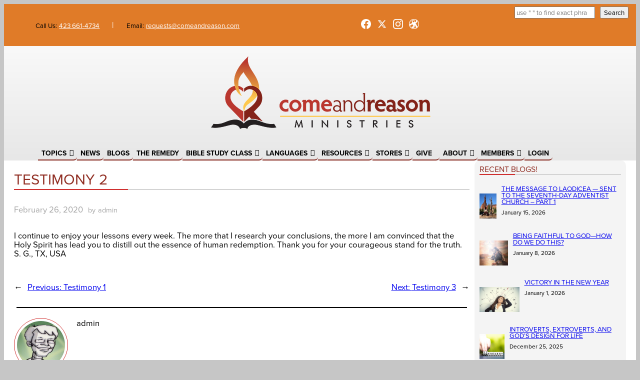

--- FILE ---
content_type: text/html; charset=UTF-8
request_url: https://comeandreason.com/testimonial/002/
body_size: 42563
content:
<!DOCTYPE html>
<html lang="en-US">
<head>
	<meta charset="UTF-8" />
	<meta name="viewport" content="width=device-width, initial-scale=1" />
<meta name='robots' content='index, follow, max-image-preview:large, max-snippet:-1, max-video-preview:-1' />

	<!-- This site is optimized with the Yoast SEO plugin v26.7 - https://yoast.com/wordpress/plugins/seo/ -->
	<meta name="description" content="I continue to enjoy your lessons every week. The more that I research your conclusions, the more I am convinced that the Holy Spirit has lead you to" />
	<link rel="canonical" href="https://comeandreason.com/testimonial/002/" />
	<meta property="og:locale" content="en_US" />
	<meta property="og:type" content="article" />
	<meta property="og:title" content="Testimony 2" />
	<meta property="og:description" content="I continue to enjoy your lessons every week. The more that I research your conclusions, the more I am convinced that the Holy Spirit has lead you to" />
	<meta property="og:url" content="https://comeandreason.com/testimonial/002/" />
	<meta property="og:site_name" content="Come And Reason Ministries" />
	<meta property="article:publisher" content="https://facebook.com/comeandreasonministries" />
	<meta property="article:modified_time" content="2023-01-12T16:18:53+00:00" />
	<script type="application/ld+json" class="yoast-schema-graph">{"@context":"https://schema.org","@graph":[{"@type":"WebPage","@id":"https://comeandreason.com/testimonial/002/","url":"https://comeandreason.com/testimonial/002/","name":"Testimony 2","isPartOf":{"@id":"https://comeandreason.com/#website"},"datePublished":"2020-02-26T14:30:21+00:00","dateModified":"2023-01-12T16:18:53+00:00","description":"I continue to enjoy your lessons every week. The more that I research your conclusions, the more I am convinced that the Holy Spirit has lead you to","breadcrumb":{"@id":"https://comeandreason.com/testimonial/002/#breadcrumb"},"inLanguage":"en-US","potentialAction":[{"@type":"ReadAction","target":["https://comeandreason.com/testimonial/002/"]}]},{"@type":"BreadcrumbList","@id":"https://comeandreason.com/testimonial/002/#breadcrumb","itemListElement":[{"@type":"ListItem","position":1,"name":"Home","item":"https://comeandreason.com/"},{"@type":"ListItem","position":2,"name":"SP Testimonials","item":"https://comeandreason.com/wp_testimonial/"},{"@type":"ListItem","position":3,"name":"Testimony 2"}]},{"@type":"WebSite","@id":"https://comeandreason.com/#website","url":"https://comeandreason.com/","name":"Come And Reason Ministries","description":"helping you learn to discern","publisher":{"@id":"https://comeandreason.com/#organization"},"potentialAction":[{"@type":"SearchAction","target":{"@type":"EntryPoint","urlTemplate":"https://comeandreason.com/?s={search_term_string}"},"query-input":{"@type":"PropertyValueSpecification","valueRequired":true,"valueName":"search_term_string"}}],"inLanguage":"en-US"},{"@type":"Organization","@id":"https://comeandreason.com/#organization","name":"Come And Reason Ministries","url":"https://comeandreason.com/","logo":{"@type":"ImageObject","inLanguage":"en-US","@id":"https://comeandreason.com/#/schema/logo/image/","url":"https://comeandreason.com/images/CR_Ministries_ColorH_450.png","contentUrl":"https://comeandreason.com/images/CR_Ministries_ColorH_450.png","width":450,"height":166,"caption":"Come And Reason Ministries"},"image":{"@id":"https://comeandreason.com/#/schema/logo/image/"},"sameAs":["https://facebook.com/comeandreasonministries","https://x.com/Come_And_Reason"]}]}</script>
	<!-- / Yoast SEO plugin. -->


<title>Testimony 2</title>
<link rel='dns-prefetch' href='//static.addtoany.com' />
<link rel='dns-prefetch' href='//use.typekit.com' />
<link rel="alternate" type="application/rss+xml" title="Come And Reason Ministries &raquo; Feed" href="https://comeandreason.com/feed/" />
<link rel="alternate" type="text/calendar" title="Come And Reason Ministries &raquo; iCal Feed" href="https://comeandreason.com/events/?ical=1" />
		<!-- This site uses the Google Analytics by MonsterInsights plugin v9.11.1 - Using Analytics tracking - https://www.monsterinsights.com/ -->
							<script src="//www.googletagmanager.com/gtag/js?id=G-FQ0RP238PX"  data-cfasync="false" data-wpfc-render="false" async></script>
			<script data-cfasync="false" data-wpfc-render="false">
				var mi_version = '9.11.1';
				var mi_track_user = true;
				var mi_no_track_reason = '';
								var MonsterInsightsDefaultLocations = {"page_location":"https:\/\/comeandreason.com\/testimonial\/002\/"};
								if ( typeof MonsterInsightsPrivacyGuardFilter === 'function' ) {
					var MonsterInsightsLocations = (typeof MonsterInsightsExcludeQuery === 'object') ? MonsterInsightsPrivacyGuardFilter( MonsterInsightsExcludeQuery ) : MonsterInsightsPrivacyGuardFilter( MonsterInsightsDefaultLocations );
				} else {
					var MonsterInsightsLocations = (typeof MonsterInsightsExcludeQuery === 'object') ? MonsterInsightsExcludeQuery : MonsterInsightsDefaultLocations;
				}

								var disableStrs = [
										'ga-disable-G-FQ0RP238PX',
									];

				/* Function to detect opted out users */
				function __gtagTrackerIsOptedOut() {
					for (var index = 0; index < disableStrs.length; index++) {
						if (document.cookie.indexOf(disableStrs[index] + '=true') > -1) {
							return true;
						}
					}

					return false;
				}

				/* Disable tracking if the opt-out cookie exists. */
				if (__gtagTrackerIsOptedOut()) {
					for (var index = 0; index < disableStrs.length; index++) {
						window[disableStrs[index]] = true;
					}
				}

				/* Opt-out function */
				function __gtagTrackerOptout() {
					for (var index = 0; index < disableStrs.length; index++) {
						document.cookie = disableStrs[index] + '=true; expires=Thu, 31 Dec 2099 23:59:59 UTC; path=/';
						window[disableStrs[index]] = true;
					}
				}

				if ('undefined' === typeof gaOptout) {
					function gaOptout() {
						__gtagTrackerOptout();
					}
				}
								window.dataLayer = window.dataLayer || [];

				window.MonsterInsightsDualTracker = {
					helpers: {},
					trackers: {},
				};
				if (mi_track_user) {
					function __gtagDataLayer() {
						dataLayer.push(arguments);
					}

					function __gtagTracker(type, name, parameters) {
						if (!parameters) {
							parameters = {};
						}

						if (parameters.send_to) {
							__gtagDataLayer.apply(null, arguments);
							return;
						}

						if (type === 'event') {
														parameters.send_to = monsterinsights_frontend.v4_id;
							var hookName = name;
							if (typeof parameters['event_category'] !== 'undefined') {
								hookName = parameters['event_category'] + ':' + name;
							}

							if (typeof MonsterInsightsDualTracker.trackers[hookName] !== 'undefined') {
								MonsterInsightsDualTracker.trackers[hookName](parameters);
							} else {
								__gtagDataLayer('event', name, parameters);
							}
							
						} else {
							__gtagDataLayer.apply(null, arguments);
						}
					}

					__gtagTracker('js', new Date());
					__gtagTracker('set', {
						'developer_id.dZGIzZG': true,
											});
					if ( MonsterInsightsLocations.page_location ) {
						__gtagTracker('set', MonsterInsightsLocations);
					}
										__gtagTracker('config', 'G-FQ0RP238PX', {"forceSSL":"true","link_attribution":"true"} );
										window.gtag = __gtagTracker;										(function () {
						/* https://developers.google.com/analytics/devguides/collection/analyticsjs/ */
						/* ga and __gaTracker compatibility shim. */
						var noopfn = function () {
							return null;
						};
						var newtracker = function () {
							return new Tracker();
						};
						var Tracker = function () {
							return null;
						};
						var p = Tracker.prototype;
						p.get = noopfn;
						p.set = noopfn;
						p.send = function () {
							var args = Array.prototype.slice.call(arguments);
							args.unshift('send');
							__gaTracker.apply(null, args);
						};
						var __gaTracker = function () {
							var len = arguments.length;
							if (len === 0) {
								return;
							}
							var f = arguments[len - 1];
							if (typeof f !== 'object' || f === null || typeof f.hitCallback !== 'function') {
								if ('send' === arguments[0]) {
									var hitConverted, hitObject = false, action;
									if ('event' === arguments[1]) {
										if ('undefined' !== typeof arguments[3]) {
											hitObject = {
												'eventAction': arguments[3],
												'eventCategory': arguments[2],
												'eventLabel': arguments[4],
												'value': arguments[5] ? arguments[5] : 1,
											}
										}
									}
									if ('pageview' === arguments[1]) {
										if ('undefined' !== typeof arguments[2]) {
											hitObject = {
												'eventAction': 'page_view',
												'page_path': arguments[2],
											}
										}
									}
									if (typeof arguments[2] === 'object') {
										hitObject = arguments[2];
									}
									if (typeof arguments[5] === 'object') {
										Object.assign(hitObject, arguments[5]);
									}
									if ('undefined' !== typeof arguments[1].hitType) {
										hitObject = arguments[1];
										if ('pageview' === hitObject.hitType) {
											hitObject.eventAction = 'page_view';
										}
									}
									if (hitObject) {
										action = 'timing' === arguments[1].hitType ? 'timing_complete' : hitObject.eventAction;
										hitConverted = mapArgs(hitObject);
										__gtagTracker('event', action, hitConverted);
									}
								}
								return;
							}

							function mapArgs(args) {
								var arg, hit = {};
								var gaMap = {
									'eventCategory': 'event_category',
									'eventAction': 'event_action',
									'eventLabel': 'event_label',
									'eventValue': 'event_value',
									'nonInteraction': 'non_interaction',
									'timingCategory': 'event_category',
									'timingVar': 'name',
									'timingValue': 'value',
									'timingLabel': 'event_label',
									'page': 'page_path',
									'location': 'page_location',
									'title': 'page_title',
									'referrer' : 'page_referrer',
								};
								for (arg in args) {
																		if (!(!args.hasOwnProperty(arg) || !gaMap.hasOwnProperty(arg))) {
										hit[gaMap[arg]] = args[arg];
									} else {
										hit[arg] = args[arg];
									}
								}
								return hit;
							}

							try {
								f.hitCallback();
							} catch (ex) {
							}
						};
						__gaTracker.create = newtracker;
						__gaTracker.getByName = newtracker;
						__gaTracker.getAll = function () {
							return [];
						};
						__gaTracker.remove = noopfn;
						__gaTracker.loaded = true;
						window['__gaTracker'] = __gaTracker;
					})();
									} else {
										console.log("");
					(function () {
						function __gtagTracker() {
							return null;
						}

						window['__gtagTracker'] = __gtagTracker;
						window['gtag'] = __gtagTracker;
					})();
									}
			</script>
							<!-- / Google Analytics by MonsterInsights -->
		<style id='wp-img-auto-sizes-contain-inline-css'>
img:is([sizes=auto i],[sizes^="auto," i]){contain-intrinsic-size:3000px 1500px}
/*# sourceURL=wp-img-auto-sizes-contain-inline-css */
</style>
<style id='wp-block-table-inline-css'>
.wp-block-table{overflow-x:auto}.wp-block-table table{border-collapse:collapse;width:100%}.wp-block-table thead{border-bottom:3px solid}.wp-block-table tfoot{border-top:3px solid}.wp-block-table td,.wp-block-table th{border:1px solid;padding:.5em}.wp-block-table .has-fixed-layout{table-layout:fixed;width:100%}.wp-block-table .has-fixed-layout td,.wp-block-table .has-fixed-layout th{word-break:break-word}.wp-block-table.aligncenter,.wp-block-table.alignleft,.wp-block-table.alignright{display:table;width:auto}.wp-block-table.aligncenter td,.wp-block-table.aligncenter th,.wp-block-table.alignleft td,.wp-block-table.alignleft th,.wp-block-table.alignright td,.wp-block-table.alignright th{word-break:break-word}.wp-block-table .has-subtle-light-gray-background-color{background-color:#f3f4f5}.wp-block-table .has-subtle-pale-green-background-color{background-color:#e9fbe5}.wp-block-table .has-subtle-pale-blue-background-color{background-color:#e7f5fe}.wp-block-table .has-subtle-pale-pink-background-color{background-color:#fcf0ef}.wp-block-table.is-style-stripes{background-color:initial;border-collapse:inherit;border-spacing:0}.wp-block-table.is-style-stripes tbody tr:nth-child(odd){background-color:#f0f0f0}.wp-block-table.is-style-stripes.has-subtle-light-gray-background-color tbody tr:nth-child(odd){background-color:#f3f4f5}.wp-block-table.is-style-stripes.has-subtle-pale-green-background-color tbody tr:nth-child(odd){background-color:#e9fbe5}.wp-block-table.is-style-stripes.has-subtle-pale-blue-background-color tbody tr:nth-child(odd){background-color:#e7f5fe}.wp-block-table.is-style-stripes.has-subtle-pale-pink-background-color tbody tr:nth-child(odd){background-color:#fcf0ef}.wp-block-table.is-style-stripes td,.wp-block-table.is-style-stripes th{border-color:#0000}.wp-block-table.is-style-stripes{border-bottom:1px solid #f0f0f0}.wp-block-table .has-border-color td,.wp-block-table .has-border-color th,.wp-block-table .has-border-color tr,.wp-block-table .has-border-color>*{border-color:inherit}.wp-block-table table[style*=border-top-color] tr:first-child,.wp-block-table table[style*=border-top-color] tr:first-child td,.wp-block-table table[style*=border-top-color] tr:first-child th,.wp-block-table table[style*=border-top-color]>*,.wp-block-table table[style*=border-top-color]>* td,.wp-block-table table[style*=border-top-color]>* th{border-top-color:inherit}.wp-block-table table[style*=border-top-color] tr:not(:first-child){border-top-color:initial}.wp-block-table table[style*=border-right-color] td:last-child,.wp-block-table table[style*=border-right-color] th,.wp-block-table table[style*=border-right-color] tr,.wp-block-table table[style*=border-right-color]>*{border-right-color:inherit}.wp-block-table table[style*=border-bottom-color] tr:last-child,.wp-block-table table[style*=border-bottom-color] tr:last-child td,.wp-block-table table[style*=border-bottom-color] tr:last-child th,.wp-block-table table[style*=border-bottom-color]>*,.wp-block-table table[style*=border-bottom-color]>* td,.wp-block-table table[style*=border-bottom-color]>* th{border-bottom-color:inherit}.wp-block-table table[style*=border-bottom-color] tr:not(:last-child){border-bottom-color:initial}.wp-block-table table[style*=border-left-color] td:first-child,.wp-block-table table[style*=border-left-color] th,.wp-block-table table[style*=border-left-color] tr,.wp-block-table table[style*=border-left-color]>*{border-left-color:inherit}.wp-block-table table[style*=border-style] td,.wp-block-table table[style*=border-style] th,.wp-block-table table[style*=border-style] tr,.wp-block-table table[style*=border-style]>*{border-style:inherit}.wp-block-table table[style*=border-width] td,.wp-block-table table[style*=border-width] th,.wp-block-table table[style*=border-width] tr,.wp-block-table table[style*=border-width]>*{border-style:inherit;border-width:inherit}
/*# sourceURL=https://comeandreason.com/wp-includes/blocks/table/style.min.css */
</style>
<style id='wp-block-search-inline-css'>
.wp-block-search__button{margin-left:10px;word-break:normal}.wp-block-search__button.has-icon{line-height:0}.wp-block-search__button svg{height:1.25em;min-height:24px;min-width:24px;width:1.25em;fill:currentColor;vertical-align:text-bottom}:where(.wp-block-search__button){border:1px solid #ccc;padding:6px 10px}.wp-block-search__inside-wrapper{display:flex;flex:auto;flex-wrap:nowrap;max-width:100%}.wp-block-search__label{width:100%}.wp-block-search.wp-block-search__button-only .wp-block-search__button{box-sizing:border-box;display:flex;flex-shrink:0;justify-content:center;margin-left:0;max-width:100%}.wp-block-search.wp-block-search__button-only .wp-block-search__inside-wrapper{min-width:0!important;transition-property:width}.wp-block-search.wp-block-search__button-only .wp-block-search__input{flex-basis:100%;transition-duration:.3s}.wp-block-search.wp-block-search__button-only.wp-block-search__searchfield-hidden,.wp-block-search.wp-block-search__button-only.wp-block-search__searchfield-hidden .wp-block-search__inside-wrapper{overflow:hidden}.wp-block-search.wp-block-search__button-only.wp-block-search__searchfield-hidden .wp-block-search__input{border-left-width:0!important;border-right-width:0!important;flex-basis:0;flex-grow:0;margin:0;min-width:0!important;padding-left:0!important;padding-right:0!important;width:0!important}:where(.wp-block-search__input){appearance:none;border:1px solid #949494;flex-grow:1;font-family:inherit;font-size:inherit;font-style:inherit;font-weight:inherit;letter-spacing:inherit;line-height:inherit;margin-left:0;margin-right:0;min-width:3rem;padding:8px;text-decoration:unset!important;text-transform:inherit}:where(.wp-block-search__button-inside .wp-block-search__inside-wrapper){background-color:#fff;border:1px solid #949494;box-sizing:border-box;padding:4px}:where(.wp-block-search__button-inside .wp-block-search__inside-wrapper) .wp-block-search__input{border:none;border-radius:0;padding:0 4px}:where(.wp-block-search__button-inside .wp-block-search__inside-wrapper) .wp-block-search__input:focus{outline:none}:where(.wp-block-search__button-inside .wp-block-search__inside-wrapper) :where(.wp-block-search__button){padding:4px 8px}.wp-block-search.aligncenter .wp-block-search__inside-wrapper{margin:auto}.wp-block[data-align=right] .wp-block-search.wp-block-search__button-only .wp-block-search__inside-wrapper{float:right}
/*# sourceURL=https://comeandreason.com/wp-includes/blocks/search/style.min.css */
</style>
<style id='wp-block-columns-inline-css'>
.wp-block-columns{box-sizing:border-box;display:flex;flex-wrap:wrap!important}@media (min-width:782px){.wp-block-columns{flex-wrap:nowrap!important}}.wp-block-columns{align-items:normal!important}.wp-block-columns.are-vertically-aligned-top{align-items:flex-start}.wp-block-columns.are-vertically-aligned-center{align-items:center}.wp-block-columns.are-vertically-aligned-bottom{align-items:flex-end}@media (max-width:781px){.wp-block-columns:not(.is-not-stacked-on-mobile)>.wp-block-column{flex-basis:100%!important}}@media (min-width:782px){.wp-block-columns:not(.is-not-stacked-on-mobile)>.wp-block-column{flex-basis:0;flex-grow:1}.wp-block-columns:not(.is-not-stacked-on-mobile)>.wp-block-column[style*=flex-basis]{flex-grow:0}}.wp-block-columns.is-not-stacked-on-mobile{flex-wrap:nowrap!important}.wp-block-columns.is-not-stacked-on-mobile>.wp-block-column{flex-basis:0;flex-grow:1}.wp-block-columns.is-not-stacked-on-mobile>.wp-block-column[style*=flex-basis]{flex-grow:0}:where(.wp-block-columns){margin-bottom:1.75em}:where(.wp-block-columns.has-background){padding:1.25em 2.375em}.wp-block-column{flex-grow:1;min-width:0;overflow-wrap:break-word;word-break:break-word}.wp-block-column.is-vertically-aligned-top{align-self:flex-start}.wp-block-column.is-vertically-aligned-center{align-self:center}.wp-block-column.is-vertically-aligned-bottom{align-self:flex-end}.wp-block-column.is-vertically-aligned-stretch{align-self:stretch}.wp-block-column.is-vertically-aligned-bottom,.wp-block-column.is-vertically-aligned-center,.wp-block-column.is-vertically-aligned-top{width:100%}
/*# sourceURL=https://comeandreason.com/wp-includes/blocks/columns/style.min.css */
</style>
<style id='wp-block-group-inline-css'>
.wp-block-group{box-sizing:border-box}:where(.wp-block-group.wp-block-group-is-layout-constrained){position:relative}
/*# sourceURL=https://comeandreason.com/wp-includes/blocks/group/style.min.css */
</style>
<style id='wp-block-image-inline-css'>
.wp-block-image>a,.wp-block-image>figure>a{display:inline-block}.wp-block-image img{box-sizing:border-box;height:auto;max-width:100%;vertical-align:bottom}@media not (prefers-reduced-motion){.wp-block-image img.hide{visibility:hidden}.wp-block-image img.show{animation:show-content-image .4s}}.wp-block-image[style*=border-radius] img,.wp-block-image[style*=border-radius]>a{border-radius:inherit}.wp-block-image.has-custom-border img{box-sizing:border-box}.wp-block-image.aligncenter{text-align:center}.wp-block-image.alignfull>a,.wp-block-image.alignwide>a{width:100%}.wp-block-image.alignfull img,.wp-block-image.alignwide img{height:auto;width:100%}.wp-block-image .aligncenter,.wp-block-image .alignleft,.wp-block-image .alignright,.wp-block-image.aligncenter,.wp-block-image.alignleft,.wp-block-image.alignright{display:table}.wp-block-image .aligncenter>figcaption,.wp-block-image .alignleft>figcaption,.wp-block-image .alignright>figcaption,.wp-block-image.aligncenter>figcaption,.wp-block-image.alignleft>figcaption,.wp-block-image.alignright>figcaption{caption-side:bottom;display:table-caption}.wp-block-image .alignleft{float:left;margin:.5em 1em .5em 0}.wp-block-image .alignright{float:right;margin:.5em 0 .5em 1em}.wp-block-image .aligncenter{margin-left:auto;margin-right:auto}.wp-block-image :where(figcaption){margin-bottom:1em;margin-top:.5em}.wp-block-image.is-style-circle-mask img{border-radius:9999px}@supports ((-webkit-mask-image:none) or (mask-image:none)) or (-webkit-mask-image:none){.wp-block-image.is-style-circle-mask img{border-radius:0;-webkit-mask-image:url('data:image/svg+xml;utf8,<svg viewBox="0 0 100 100" xmlns="http://www.w3.org/2000/svg"><circle cx="50" cy="50" r="50"/></svg>');mask-image:url('data:image/svg+xml;utf8,<svg viewBox="0 0 100 100" xmlns="http://www.w3.org/2000/svg"><circle cx="50" cy="50" r="50"/></svg>');mask-mode:alpha;-webkit-mask-position:center;mask-position:center;-webkit-mask-repeat:no-repeat;mask-repeat:no-repeat;-webkit-mask-size:contain;mask-size:contain}}:root :where(.wp-block-image.is-style-rounded img,.wp-block-image .is-style-rounded img){border-radius:9999px}.wp-block-image figure{margin:0}.wp-lightbox-container{display:flex;flex-direction:column;position:relative}.wp-lightbox-container img{cursor:zoom-in}.wp-lightbox-container img:hover+button{opacity:1}.wp-lightbox-container button{align-items:center;backdrop-filter:blur(16px) saturate(180%);background-color:#5a5a5a40;border:none;border-radius:4px;cursor:zoom-in;display:flex;height:20px;justify-content:center;opacity:0;padding:0;position:absolute;right:16px;text-align:center;top:16px;width:20px;z-index:100}@media not (prefers-reduced-motion){.wp-lightbox-container button{transition:opacity .2s ease}}.wp-lightbox-container button:focus-visible{outline:3px auto #5a5a5a40;outline:3px auto -webkit-focus-ring-color;outline-offset:3px}.wp-lightbox-container button:hover{cursor:pointer;opacity:1}.wp-lightbox-container button:focus{opacity:1}.wp-lightbox-container button:focus,.wp-lightbox-container button:hover,.wp-lightbox-container button:not(:hover):not(:active):not(.has-background){background-color:#5a5a5a40;border:none}.wp-lightbox-overlay{box-sizing:border-box;cursor:zoom-out;height:100vh;left:0;overflow:hidden;position:fixed;top:0;visibility:hidden;width:100%;z-index:100000}.wp-lightbox-overlay .close-button{align-items:center;cursor:pointer;display:flex;justify-content:center;min-height:40px;min-width:40px;padding:0;position:absolute;right:calc(env(safe-area-inset-right) + 16px);top:calc(env(safe-area-inset-top) + 16px);z-index:5000000}.wp-lightbox-overlay .close-button:focus,.wp-lightbox-overlay .close-button:hover,.wp-lightbox-overlay .close-button:not(:hover):not(:active):not(.has-background){background:none;border:none}.wp-lightbox-overlay .lightbox-image-container{height:var(--wp--lightbox-container-height);left:50%;overflow:hidden;position:absolute;top:50%;transform:translate(-50%,-50%);transform-origin:top left;width:var(--wp--lightbox-container-width);z-index:9999999999}.wp-lightbox-overlay .wp-block-image{align-items:center;box-sizing:border-box;display:flex;height:100%;justify-content:center;margin:0;position:relative;transform-origin:0 0;width:100%;z-index:3000000}.wp-lightbox-overlay .wp-block-image img{height:var(--wp--lightbox-image-height);min-height:var(--wp--lightbox-image-height);min-width:var(--wp--lightbox-image-width);width:var(--wp--lightbox-image-width)}.wp-lightbox-overlay .wp-block-image figcaption{display:none}.wp-lightbox-overlay button{background:none;border:none}.wp-lightbox-overlay .scrim{background-color:#fff;height:100%;opacity:.9;position:absolute;width:100%;z-index:2000000}.wp-lightbox-overlay.active{visibility:visible}@media not (prefers-reduced-motion){.wp-lightbox-overlay.active{animation:turn-on-visibility .25s both}.wp-lightbox-overlay.active img{animation:turn-on-visibility .35s both}.wp-lightbox-overlay.show-closing-animation:not(.active){animation:turn-off-visibility .35s both}.wp-lightbox-overlay.show-closing-animation:not(.active) img{animation:turn-off-visibility .25s both}.wp-lightbox-overlay.zoom.active{animation:none;opacity:1;visibility:visible}.wp-lightbox-overlay.zoom.active .lightbox-image-container{animation:lightbox-zoom-in .4s}.wp-lightbox-overlay.zoom.active .lightbox-image-container img{animation:none}.wp-lightbox-overlay.zoom.active .scrim{animation:turn-on-visibility .4s forwards}.wp-lightbox-overlay.zoom.show-closing-animation:not(.active){animation:none}.wp-lightbox-overlay.zoom.show-closing-animation:not(.active) .lightbox-image-container{animation:lightbox-zoom-out .4s}.wp-lightbox-overlay.zoom.show-closing-animation:not(.active) .lightbox-image-container img{animation:none}.wp-lightbox-overlay.zoom.show-closing-animation:not(.active) .scrim{animation:turn-off-visibility .4s forwards}}@keyframes show-content-image{0%{visibility:hidden}99%{visibility:hidden}to{visibility:visible}}@keyframes turn-on-visibility{0%{opacity:0}to{opacity:1}}@keyframes turn-off-visibility{0%{opacity:1;visibility:visible}99%{opacity:0;visibility:visible}to{opacity:0;visibility:hidden}}@keyframes lightbox-zoom-in{0%{transform:translate(calc((-100vw + var(--wp--lightbox-scrollbar-width))/2 + var(--wp--lightbox-initial-left-position)),calc(-50vh + var(--wp--lightbox-initial-top-position))) scale(var(--wp--lightbox-scale))}to{transform:translate(-50%,-50%) scale(1)}}@keyframes lightbox-zoom-out{0%{transform:translate(-50%,-50%) scale(1);visibility:visible}99%{visibility:visible}to{transform:translate(calc((-100vw + var(--wp--lightbox-scrollbar-width))/2 + var(--wp--lightbox-initial-left-position)),calc(-50vh + var(--wp--lightbox-initial-top-position))) scale(var(--wp--lightbox-scale));visibility:hidden}}
/*# sourceURL=https://comeandreason.com/wp-includes/blocks/image/style.min.css */
</style>
<style id='wp-block-post-title-inline-css'>
.wp-block-post-title{box-sizing:border-box;word-break:break-word}.wp-block-post-title :where(a){display:inline-block;font-family:inherit;font-size:inherit;font-style:inherit;font-weight:inherit;letter-spacing:inherit;line-height:inherit;text-decoration:inherit}
/*# sourceURL=https://comeandreason.com/wp-includes/blocks/post-title/style.min.css */
</style>
<style id='wp-block-post-date-inline-css'>
.wp-block-post-date{box-sizing:border-box}
/*# sourceURL=https://comeandreason.com/wp-includes/blocks/post-date/style.min.css */
</style>
<style id='wp-block-paragraph-inline-css'>
.is-small-text{font-size:.875em}.is-regular-text{font-size:1em}.is-large-text{font-size:2.25em}.is-larger-text{font-size:3em}.has-drop-cap:not(:focus):first-letter{float:left;font-size:8.4em;font-style:normal;font-weight:100;line-height:.68;margin:.05em .1em 0 0;text-transform:uppercase}body.rtl .has-drop-cap:not(:focus):first-letter{float:none;margin-left:.1em}p.has-drop-cap.has-background{overflow:hidden}:root :where(p.has-background){padding:1.25em 2.375em}:where(p.has-text-color:not(.has-link-color)) a{color:inherit}p.has-text-align-left[style*="writing-mode:vertical-lr"],p.has-text-align-right[style*="writing-mode:vertical-rl"]{rotate:180deg}
/*# sourceURL=https://comeandreason.com/wp-includes/blocks/paragraph/style.min.css */
</style>
<style id='wp-block-post-author-name-inline-css'>
.wp-block-post-author-name{box-sizing:border-box}
/*# sourceURL=https://comeandreason.com/wp-includes/blocks/post-author-name/style.min.css */
</style>
<style id='wp-block-post-content-inline-css'>
.wp-block-post-content{display:flow-root}
/*# sourceURL=https://comeandreason.com/wp-includes/blocks/post-content/style.min.css */
</style>
<style id='wp-block-post-navigation-link-inline-css'>
.wp-block-post-navigation-link .wp-block-post-navigation-link__arrow-previous{display:inline-block;margin-right:1ch}.wp-block-post-navigation-link .wp-block-post-navigation-link__arrow-previous:not(.is-arrow-chevron){transform:scaleX(1)}.wp-block-post-navigation-link .wp-block-post-navigation-link__arrow-next{display:inline-block;margin-left:1ch}.wp-block-post-navigation-link .wp-block-post-navigation-link__arrow-next:not(.is-arrow-chevron){transform:scaleX(1)}.wp-block-post-navigation-link.has-text-align-left[style*="writing-mode: vertical-lr"],.wp-block-post-navigation-link.has-text-align-right[style*="writing-mode: vertical-rl"]{rotate:180deg}
/*# sourceURL=https://comeandreason.com/wp-includes/blocks/post-navigation-link/style.min.css */
</style>
<style id='wp-block-separator-inline-css'>
@charset "UTF-8";.wp-block-separator{border:none;border-top:2px solid}:root :where(.wp-block-separator.is-style-dots){height:auto;line-height:1;text-align:center}:root :where(.wp-block-separator.is-style-dots):before{color:currentColor;content:"···";font-family:serif;font-size:1.5em;letter-spacing:2em;padding-left:2em}.wp-block-separator.is-style-dots{background:none!important;border:none!important}
/*# sourceURL=https://comeandreason.com/wp-includes/blocks/separator/style.min.css */
</style>
<style id='wp-block-post-author-inline-css'>
.wp-block-post-author{box-sizing:border-box;display:flex;flex-wrap:wrap}.wp-block-post-author__byline{font-size:.5em;margin-bottom:0;margin-top:0;width:100%}.wp-block-post-author__avatar{margin-right:1em}.wp-block-post-author__bio{font-size:.7em;margin-bottom:.7em}.wp-block-post-author__content{flex-basis:0;flex-grow:1}.wp-block-post-author__name{margin:0}
/*# sourceURL=https://comeandreason.com/wp-includes/blocks/post-author/style.min.css */
</style>
<style id='wp-block-heading-inline-css'>
h1:where(.wp-block-heading).has-background,h2:where(.wp-block-heading).has-background,h3:where(.wp-block-heading).has-background,h4:where(.wp-block-heading).has-background,h5:where(.wp-block-heading).has-background,h6:where(.wp-block-heading).has-background{padding:1.25em 2.375em}h1.has-text-align-left[style*=writing-mode]:where([style*=vertical-lr]),h1.has-text-align-right[style*=writing-mode]:where([style*=vertical-rl]),h2.has-text-align-left[style*=writing-mode]:where([style*=vertical-lr]),h2.has-text-align-right[style*=writing-mode]:where([style*=vertical-rl]),h3.has-text-align-left[style*=writing-mode]:where([style*=vertical-lr]),h3.has-text-align-right[style*=writing-mode]:where([style*=vertical-rl]),h4.has-text-align-left[style*=writing-mode]:where([style*=vertical-lr]),h4.has-text-align-right[style*=writing-mode]:where([style*=vertical-rl]),h5.has-text-align-left[style*=writing-mode]:where([style*=vertical-lr]),h5.has-text-align-right[style*=writing-mode]:where([style*=vertical-rl]),h6.has-text-align-left[style*=writing-mode]:where([style*=vertical-lr]),h6.has-text-align-right[style*=writing-mode]:where([style*=vertical-rl]){rotate:180deg}

				.is-style-asterisk:before {
					content: '';
					width: 1.5rem;
					height: 3rem;
					background: var(--wp--preset--color--contrast-2, currentColor);
					clip-path: path('M11.93.684v8.039l5.633-5.633 1.216 1.23-5.66 5.66h8.04v1.737H13.2l5.701 5.701-1.23 1.23-5.742-5.742V21h-1.737v-8.094l-5.77 5.77-1.23-1.217 5.743-5.742H.842V9.98h8.162l-5.701-5.7 1.23-1.231 5.66 5.66V.684h1.737Z');
					display: block;
				}

				/* Hide the asterisk if the heading has no content, to avoid using empty headings to display the asterisk only, which is an A11Y issue */
				.is-style-asterisk:empty:before {
					content: none;
				}

				.is-style-asterisk:-moz-only-whitespace:before {
					content: none;
				}

				.is-style-asterisk.has-text-align-center:before {
					margin: 0 auto;
				}

				.is-style-asterisk.has-text-align-right:before {
					margin-left: auto;
				}

				.rtl .is-style-asterisk.has-text-align-left:before {
					margin-right: auto;
				}
/*# sourceURL=wp-block-heading-inline-css */
</style>
<style id='wp-block-post-featured-image-inline-css'>
.wp-block-post-featured-image{margin-left:0;margin-right:0}.wp-block-post-featured-image a{display:block;height:100%}.wp-block-post-featured-image :where(img){box-sizing:border-box;height:auto;max-width:100%;vertical-align:bottom;width:100%}.wp-block-post-featured-image.alignfull img,.wp-block-post-featured-image.alignwide img{width:100%}.wp-block-post-featured-image .wp-block-post-featured-image__overlay.has-background-dim{background-color:#000;inset:0;position:absolute}.wp-block-post-featured-image{position:relative}.wp-block-post-featured-image .wp-block-post-featured-image__overlay.has-background-gradient{background-color:initial}.wp-block-post-featured-image .wp-block-post-featured-image__overlay.has-background-dim-0{opacity:0}.wp-block-post-featured-image .wp-block-post-featured-image__overlay.has-background-dim-10{opacity:.1}.wp-block-post-featured-image .wp-block-post-featured-image__overlay.has-background-dim-20{opacity:.2}.wp-block-post-featured-image .wp-block-post-featured-image__overlay.has-background-dim-30{opacity:.3}.wp-block-post-featured-image .wp-block-post-featured-image__overlay.has-background-dim-40{opacity:.4}.wp-block-post-featured-image .wp-block-post-featured-image__overlay.has-background-dim-50{opacity:.5}.wp-block-post-featured-image .wp-block-post-featured-image__overlay.has-background-dim-60{opacity:.6}.wp-block-post-featured-image .wp-block-post-featured-image__overlay.has-background-dim-70{opacity:.7}.wp-block-post-featured-image .wp-block-post-featured-image__overlay.has-background-dim-80{opacity:.8}.wp-block-post-featured-image .wp-block-post-featured-image__overlay.has-background-dim-90{opacity:.9}.wp-block-post-featured-image .wp-block-post-featured-image__overlay.has-background-dim-100{opacity:1}.wp-block-post-featured-image:where(.alignleft,.alignright){width:100%}
/*# sourceURL=https://comeandreason.com/wp-includes/blocks/post-featured-image/style.min.css */
</style>
<style id='wp-block-post-template-inline-css'>
.wp-block-post-template{box-sizing:border-box;list-style:none;margin-bottom:0;margin-top:0;max-width:100%;padding:0}.wp-block-post-template.is-flex-container{display:flex;flex-direction:row;flex-wrap:wrap;gap:1.25em}.wp-block-post-template.is-flex-container>li{margin:0;width:100%}@media (min-width:600px){.wp-block-post-template.is-flex-container.is-flex-container.columns-2>li{width:calc(50% - .625em)}.wp-block-post-template.is-flex-container.is-flex-container.columns-3>li{width:calc(33.33333% - .83333em)}.wp-block-post-template.is-flex-container.is-flex-container.columns-4>li{width:calc(25% - .9375em)}.wp-block-post-template.is-flex-container.is-flex-container.columns-5>li{width:calc(20% - 1em)}.wp-block-post-template.is-flex-container.is-flex-container.columns-6>li{width:calc(16.66667% - 1.04167em)}}@media (max-width:600px){.wp-block-post-template-is-layout-grid.wp-block-post-template-is-layout-grid.wp-block-post-template-is-layout-grid.wp-block-post-template-is-layout-grid{grid-template-columns:1fr}}.wp-block-post-template-is-layout-constrained>li>.alignright,.wp-block-post-template-is-layout-flow>li>.alignright{float:right;margin-inline-end:0;margin-inline-start:2em}.wp-block-post-template-is-layout-constrained>li>.alignleft,.wp-block-post-template-is-layout-flow>li>.alignleft{float:left;margin-inline-end:2em;margin-inline-start:0}.wp-block-post-template-is-layout-constrained>li>.aligncenter,.wp-block-post-template-is-layout-flow>li>.aligncenter{margin-inline-end:auto;margin-inline-start:auto}
/*# sourceURL=https://comeandreason.com/wp-includes/blocks/post-template/style.min.css */
</style>
<style id='wp-interactivity-router-animations-inline-css'>
			.wp-interactivity-router-loading-bar {
				position: fixed;
				top: 0;
				left: 0;
				margin: 0;
				padding: 0;
				width: 100vw;
				max-width: 100vw !important;
				height: 4px;
				background-color: #000;
				opacity: 0
			}
			.wp-interactivity-router-loading-bar.start-animation {
				animation: wp-interactivity-router-loading-bar-start-animation 30s cubic-bezier(0.03, 0.5, 0, 1) forwards
			}
			.wp-interactivity-router-loading-bar.finish-animation {
				animation: wp-interactivity-router-loading-bar-finish-animation 300ms ease-in
			}
			@keyframes wp-interactivity-router-loading-bar-start-animation {
				0% { transform: scaleX(0); transform-origin: 0 0; opacity: 1 }
				100% { transform: scaleX(1); transform-origin: 0 0; opacity: 1 }
			}
			@keyframes wp-interactivity-router-loading-bar-finish-animation {
				0% { opacity: 1 }
				50% { opacity: 1 }
				100% { opacity: 0 }
			}
/*# sourceURL=wp-interactivity-router-animations-inline-css */
</style>
<style id='wp-block-spacer-inline-css'>
.wp-block-spacer{clear:both}
/*# sourceURL=https://comeandreason.com/wp-includes/blocks/spacer/style.min.css */
</style>
<style id='wp-block-site-tagline-inline-css'>
.wp-block-site-tagline{box-sizing:border-box}
/*# sourceURL=https://comeandreason.com/wp-includes/blocks/site-tagline/style.min.css */
</style>
<link rel='stylesheet' id='pmb_common-css' href='https://comeandreason.com/wp-content/plugins/print-my-blog/assets/styles/pmb-common.css?ver=1756937358' media='all' />
<style id='wp-block-library-inline-css'>
:root{--wp-block-synced-color:#7a00df;--wp-block-synced-color--rgb:122,0,223;--wp-bound-block-color:var(--wp-block-synced-color);--wp-editor-canvas-background:#ddd;--wp-admin-theme-color:#007cba;--wp-admin-theme-color--rgb:0,124,186;--wp-admin-theme-color-darker-10:#006ba1;--wp-admin-theme-color-darker-10--rgb:0,107,160.5;--wp-admin-theme-color-darker-20:#005a87;--wp-admin-theme-color-darker-20--rgb:0,90,135;--wp-admin-border-width-focus:2px}@media (min-resolution:192dpi){:root{--wp-admin-border-width-focus:1.5px}}.wp-element-button{cursor:pointer}:root .has-very-light-gray-background-color{background-color:#eee}:root .has-very-dark-gray-background-color{background-color:#313131}:root .has-very-light-gray-color{color:#eee}:root .has-very-dark-gray-color{color:#313131}:root .has-vivid-green-cyan-to-vivid-cyan-blue-gradient-background{background:linear-gradient(135deg,#00d084,#0693e3)}:root .has-purple-crush-gradient-background{background:linear-gradient(135deg,#34e2e4,#4721fb 50%,#ab1dfe)}:root .has-hazy-dawn-gradient-background{background:linear-gradient(135deg,#faaca8,#dad0ec)}:root .has-subdued-olive-gradient-background{background:linear-gradient(135deg,#fafae1,#67a671)}:root .has-atomic-cream-gradient-background{background:linear-gradient(135deg,#fdd79a,#004a59)}:root .has-nightshade-gradient-background{background:linear-gradient(135deg,#330968,#31cdcf)}:root .has-midnight-gradient-background{background:linear-gradient(135deg,#020381,#2874fc)}:root{--wp--preset--font-size--normal:16px;--wp--preset--font-size--huge:42px}.has-regular-font-size{font-size:1em}.has-larger-font-size{font-size:2.625em}.has-normal-font-size{font-size:var(--wp--preset--font-size--normal)}.has-huge-font-size{font-size:var(--wp--preset--font-size--huge)}.has-text-align-center{text-align:center}.has-text-align-left{text-align:left}.has-text-align-right{text-align:right}.has-fit-text{white-space:nowrap!important}#end-resizable-editor-section{display:none}.aligncenter{clear:both}.items-justified-left{justify-content:flex-start}.items-justified-center{justify-content:center}.items-justified-right{justify-content:flex-end}.items-justified-space-between{justify-content:space-between}.screen-reader-text{border:0;clip-path:inset(50%);height:1px;margin:-1px;overflow:hidden;padding:0;position:absolute;width:1px;word-wrap:normal!important}.screen-reader-text:focus{background-color:#ddd;clip-path:none;color:#444;display:block;font-size:1em;height:auto;left:5px;line-height:normal;padding:15px 23px 14px;text-decoration:none;top:5px;width:auto;z-index:100000}html :where(.has-border-color){border-style:solid}html :where([style*=border-top-color]){border-top-style:solid}html :where([style*=border-right-color]){border-right-style:solid}html :where([style*=border-bottom-color]){border-bottom-style:solid}html :where([style*=border-left-color]){border-left-style:solid}html :where([style*=border-width]){border-style:solid}html :where([style*=border-top-width]){border-top-style:solid}html :where([style*=border-right-width]){border-right-style:solid}html :where([style*=border-bottom-width]){border-bottom-style:solid}html :where([style*=border-left-width]){border-left-style:solid}html :where(img[class*=wp-image-]){height:auto;max-width:100%}:where(figure){margin:0 0 1em}html :where(.is-position-sticky){--wp-admin--admin-bar--position-offset:var(--wp-admin--admin-bar--height,0px)}@media screen and (max-width:600px){html :where(.is-position-sticky){--wp-admin--admin-bar--position-offset:0px}}
/*# sourceURL=/wp-includes/css/dist/block-library/common.min.css */
</style>
<style id='global-styles-inline-css'>
:root{--wp--preset--aspect-ratio--square: 1;--wp--preset--aspect-ratio--4-3: 4/3;--wp--preset--aspect-ratio--3-4: 3/4;--wp--preset--aspect-ratio--3-2: 3/2;--wp--preset--aspect-ratio--2-3: 2/3;--wp--preset--aspect-ratio--16-9: 16/9;--wp--preset--aspect-ratio--9-16: 9/16;--wp--preset--color--black: #000000;--wp--preset--color--cyan-bluish-gray: #abb8c3;--wp--preset--color--white: #ffffff;--wp--preset--color--pale-pink: #f78da7;--wp--preset--color--vivid-red: #cf2e2e;--wp--preset--color--luminous-vivid-orange: #ff6900;--wp--preset--color--luminous-vivid-amber: #fcb900;--wp--preset--color--light-green-cyan: #7bdcb5;--wp--preset--color--vivid-green-cyan: #00d084;--wp--preset--color--pale-cyan-blue: #8ed1fc;--wp--preset--color--vivid-cyan-blue: #0693e3;--wp--preset--color--vivid-purple: #9b51e0;--wp--preset--color--boby-bg: #f4f4f4;--wp--preset--color--near-black: #111111;--wp--preset--color--pale-green: #5aae61;--wp--preset--color--red-2: #ba362f;--wp--preset--color--red-1: #832319;--wp--preset--color--yellow: #ffca4f;--wp--preset--color--orange: #e07b28;--wp--preset--color--blue-1: #5050fd;--wp--preset--color--gray-64: #a4a4a4;--wp--preset--color--footer: #5a1913;--wp--preset--color--custom-side-bar-bg: #f4f4f4;--wp--preset--gradient--vivid-cyan-blue-to-vivid-purple: linear-gradient(135deg,rgb(6,147,227) 0%,rgb(155,81,224) 100%);--wp--preset--gradient--light-green-cyan-to-vivid-green-cyan: linear-gradient(135deg,rgb(122,220,180) 0%,rgb(0,208,130) 100%);--wp--preset--gradient--luminous-vivid-amber-to-luminous-vivid-orange: linear-gradient(135deg,rgb(252,185,0) 0%,rgb(255,105,0) 100%);--wp--preset--gradient--luminous-vivid-orange-to-vivid-red: linear-gradient(135deg,rgb(255,105,0) 0%,rgb(207,46,46) 100%);--wp--preset--gradient--very-light-gray-to-cyan-bluish-gray: linear-gradient(135deg,rgb(238,238,238) 0%,rgb(169,184,195) 100%);--wp--preset--gradient--cool-to-warm-spectrum: linear-gradient(135deg,rgb(74,234,220) 0%,rgb(151,120,209) 20%,rgb(207,42,186) 40%,rgb(238,44,130) 60%,rgb(251,105,98) 80%,rgb(254,248,76) 100%);--wp--preset--gradient--blush-light-purple: linear-gradient(135deg,rgb(255,206,236) 0%,rgb(152,150,240) 100%);--wp--preset--gradient--blush-bordeaux: linear-gradient(135deg,rgb(254,205,165) 0%,rgb(254,45,45) 50%,rgb(107,0,62) 100%);--wp--preset--gradient--luminous-dusk: linear-gradient(135deg,rgb(255,203,112) 0%,rgb(199,81,192) 50%,rgb(65,88,208) 100%);--wp--preset--gradient--pale-ocean: linear-gradient(135deg,rgb(255,245,203) 0%,rgb(182,227,212) 50%,rgb(51,167,181) 100%);--wp--preset--gradient--electric-grass: linear-gradient(135deg,rgb(202,248,128) 0%,rgb(113,206,126) 100%);--wp--preset--gradient--midnight: linear-gradient(135deg,rgb(2,3,129) 0%,rgb(40,116,252) 100%);--wp--preset--gradient--gradient-1: linear-gradient(to top, #e7e7e7 0%, #f9f9f9 100%);--wp--preset--gradient--gradient-2: linear-gradient(to top, #832319 0%, #e07b28 100%);--wp--preset--gradient--gradient-3: linear-gradient(to top, #832319 0%, #ba372f 100%);--wp--preset--font-size--small: 0.9rem;--wp--preset--font-size--medium: 1.05rem;--wp--preset--font-size--large: clamp(1.39rem, 1.39rem + ((1vw - 0.2rem) * 0.767), 1.85rem);--wp--preset--font-size--x-large: clamp(1.85rem, 1.85rem + ((1vw - 0.2rem) * 1.083), 2.5rem);--wp--preset--font-size--xx-large: clamp(2.5rem, 2.5rem + ((1vw - 0.2rem) * 1.283), 3.27rem);--wp--preset--font-family--proxima-nova: proxima-nova;--wp--preset--font-family--system-sans-serif: -apple-system, BlinkMacSystemFont, avenir next, avenir, segoe ui, helvetica neue, helvetica, Cantarell, Ubuntu, roboto, noto, arial, sans-serif;--wp--preset--spacing--20: min(1.5rem, 2vw);--wp--preset--spacing--30: min(2.5rem, 3vw);--wp--preset--spacing--40: min(4rem, 5vw);--wp--preset--spacing--50: min(6.5rem, 8vw);--wp--preset--spacing--60: min(10.5rem, 13vw);--wp--preset--spacing--70: 3.38rem;--wp--preset--spacing--80: 5.06rem;--wp--preset--spacing--10: 1rem;--wp--preset--shadow--natural: 6px 6px 9px rgba(0, 0, 0, 0.2);--wp--preset--shadow--deep: 12px 12px 50px rgba(0, 0, 0, 0.4);--wp--preset--shadow--sharp: 6px 6px 0px rgba(0, 0, 0, 0.2);--wp--preset--shadow--outlined: 6px 6px 0px -3px rgb(255, 255, 255), 6px 6px rgb(0, 0, 0);--wp--preset--shadow--crisp: 6px 6px 0px rgb(0, 0, 0);}.wp-block-image{--wp--preset--color--black: #000000;--wp--preset--color--cyan-bluish-gray: #abb8c3;--wp--preset--color--white: #ffffff;--wp--preset--color--pale-pink: #f78da7;--wp--preset--color--vivid-red: #cf2e2e;--wp--preset--color--luminous-vivid-orange: #ff6900;--wp--preset--color--luminous-vivid-amber: #fcb900;--wp--preset--color--light-green-cyan: #7bdcb5;--wp--preset--color--vivid-green-cyan: #00d084;--wp--preset--color--pale-cyan-blue: #8ed1fc;--wp--preset--color--vivid-cyan-blue: #0693e3;--wp--preset--color--vivid-purple: #9b51e0;--wp--preset--color--boby-bg: #f9f9f9;--wp--preset--color--near-black: #111111;--wp--preset--color--pale-green: #5aae61;--wp--preset--color--red-2: #ba362f;--wp--preset--color--red-1: #832319;--wp--preset--color--yellow: #ffca4f;--wp--preset--color--orange: #e07b28;--wp--preset--color--blue-1: #5050fd;--wp--preset--color--gray-64: #a4a4a4;--wp--preset--color--footer: #5a1913;--wp--preset--gradient--vivid-cyan-blue-to-vivid-purple: linear-gradient(135deg,rgba(6,147,227,1) 0%,rgb(155,81,224) 100%);--wp--preset--gradient--light-green-cyan-to-vivid-green-cyan: linear-gradient(135deg,rgb(122,220,180) 0%,rgb(0,208,130) 100%);--wp--preset--gradient--luminous-vivid-amber-to-luminous-vivid-orange: linear-gradient(135deg,rgba(252,185,0,1) 0%,rgba(255,105,0,1) 100%);--wp--preset--gradient--luminous-vivid-orange-to-vivid-red: linear-gradient(135deg,rgba(255,105,0,1) 0%,rgb(207,46,46) 100%);--wp--preset--gradient--very-light-gray-to-cyan-bluish-gray: linear-gradient(135deg,rgb(238,238,238) 0%,rgb(169,184,195) 100%);--wp--preset--gradient--cool-to-warm-spectrum: linear-gradient(135deg,rgb(74,234,220) 0%,rgb(151,120,209) 20%,rgb(207,42,186) 40%,rgb(238,44,130) 60%,rgb(251,105,98) 80%,rgb(254,248,76) 100%);--wp--preset--gradient--blush-light-purple: linear-gradient(135deg,rgb(255,206,236) 0%,rgb(152,150,240) 100%);--wp--preset--gradient--blush-bordeaux: linear-gradient(135deg,rgb(254,205,165) 0%,rgb(254,45,45) 50%,rgb(107,0,62) 100%);--wp--preset--gradient--luminous-dusk: linear-gradient(135deg,rgb(255,203,112) 0%,rgb(199,81,192) 50%,rgb(65,88,208) 100%);--wp--preset--gradient--pale-ocean: linear-gradient(135deg,rgb(255,245,203) 0%,rgb(182,227,212) 50%,rgb(51,167,181) 100%);--wp--preset--gradient--electric-grass: linear-gradient(135deg,rgb(202,248,128) 0%,rgb(113,206,126) 100%);--wp--preset--gradient--midnight: linear-gradient(135deg,rgb(2,3,129) 0%,rgb(40,116,252) 100%);--wp--preset--gradient--gradient-1: linear-gradient(to top, #e7e7e7 0%, #f9f9f9 100%);--wp--preset--gradient--gradient-2: linear-gradient(to top, #832319 0%, #e07b28 100%);--wp--preset--gradient--gradient-3: linear-gradient(to top, #832319 0%, #ba372f 100%);--wp--preset--font-size--small: 0.9rem;--wp--preset--font-size--medium: 1.05rem;--wp--preset--font-size--large: clamp(1.39rem, 1.39rem + ((1vw - 0.2rem) * 0.767), 1.85rem);--wp--preset--font-size--x-large: clamp(1.85rem, 1.85rem + ((1vw - 0.2rem) * 1.083), 2.5rem);--wp--preset--font-size--xx-large: clamp(2.5rem, 2.5rem + ((1vw - 0.2rem) * 1.283), 3.27rem);--wp--preset--font-family--system-sans-serif: -apple-system, BlinkMacSystemFont, avenir next, avenir, segoe ui, helvetica neue, helvetica, Cantarell, Ubuntu, roboto, noto, arial, sans-serif;--wp--preset--font-family--proxima-nova: "Proxima Nova";--wp--preset--spacing--20: min(1.5rem, 2vw);--wp--preset--spacing--30: min(2.5rem, 3vw);--wp--preset--spacing--40: min(4rem, 5vw);--wp--preset--spacing--50: min(6.5rem, 8vw);--wp--preset--spacing--60: min(10.5rem, 13vw);--wp--preset--spacing--70: 3.38rem;--wp--preset--spacing--80: 5.06rem;--wp--preset--spacing--10: 1rem;--wp--preset--shadow--natural: 6px 6px 9px rgba(0, 0, 0, 0.2);--wp--preset--shadow--deep: 12px 12px 50px rgba(0, 0, 0, 0.4);--wp--preset--shadow--sharp: 6px 6px 0px rgba(0, 0, 0, 0.2);--wp--preset--shadow--outlined: 6px 6px 0px -3px rgba(255, 255, 255, 1), 6px 6px rgba(0, 0, 0, 1);--wp--preset--shadow--crisp: 6px 6px 0px rgba(0, 0, 0, 1);}:root { --wp--style--global--content-size: 1280px;--wp--style--global--wide-size: 1280px; }:where(body) { margin: 0; }.wp-site-blocks { padding-top: var(--wp--style--root--padding-top); padding-bottom: var(--wp--style--root--padding-bottom); }.has-global-padding { padding-right: var(--wp--style--root--padding-right); padding-left: var(--wp--style--root--padding-left); }.has-global-padding > .alignfull { margin-right: calc(var(--wp--style--root--padding-right) * -1); margin-left: calc(var(--wp--style--root--padding-left) * -1); }.has-global-padding :where(:not(.alignfull.is-layout-flow) > .has-global-padding:not(.wp-block-block, .alignfull)) { padding-right: 0; padding-left: 0; }.has-global-padding :where(:not(.alignfull.is-layout-flow) > .has-global-padding:not(.wp-block-block, .alignfull)) > .alignfull { margin-left: 0; margin-right: 0; }.wp-site-blocks > .alignleft { float: left; margin-right: 2em; }.wp-site-blocks > .alignright { float: right; margin-left: 2em; }.wp-site-blocks > .aligncenter { justify-content: center; margin-left: auto; margin-right: auto; }:where(.wp-site-blocks) > * { margin-block-start: 0px; margin-block-end: 0; }:where(.wp-site-blocks) > :first-child { margin-block-start: 0; }:where(.wp-site-blocks) > :last-child { margin-block-end: 0; }:root { --wp--style--block-gap: 0px; }:root :where(.is-layout-flow) > :first-child{margin-block-start: 0;}:root :where(.is-layout-flow) > :last-child{margin-block-end: 0;}:root :where(.is-layout-flow) > *{margin-block-start: 0px;margin-block-end: 0;}:root :where(.is-layout-constrained) > :first-child{margin-block-start: 0;}:root :where(.is-layout-constrained) > :last-child{margin-block-end: 0;}:root :where(.is-layout-constrained) > *{margin-block-start: 0px;margin-block-end: 0;}:root :where(.is-layout-flex){gap: 0px;}:root :where(.is-layout-grid){gap: 0px;}.is-layout-flow > .alignleft{float: left;margin-inline-start: 0;margin-inline-end: 2em;}.is-layout-flow > .alignright{float: right;margin-inline-start: 2em;margin-inline-end: 0;}.is-layout-flow > .aligncenter{margin-left: auto !important;margin-right: auto !important;}.is-layout-constrained > .alignleft{float: left;margin-inline-start: 0;margin-inline-end: 2em;}.is-layout-constrained > .alignright{float: right;margin-inline-start: 2em;margin-inline-end: 0;}.is-layout-constrained > .aligncenter{margin-left: auto !important;margin-right: auto !important;}.is-layout-constrained > :where(:not(.alignleft):not(.alignright):not(.alignfull)){max-width: var(--wp--style--global--content-size);margin-left: auto !important;margin-right: auto !important;}.is-layout-constrained > .alignwide{max-width: var(--wp--style--global--wide-size);}body .is-layout-flex{display: flex;}.is-layout-flex{flex-wrap: wrap;align-items: center;}.is-layout-flex > :is(*, div){margin: 0;}body .is-layout-grid{display: grid;}.is-layout-grid > :is(*, div){margin: 0;}body{background-color: var(--wp--preset--color--body-bg);color: var(--wp--preset--color--black);font-family: var(--wp--preset--font-family--proxima-nova);font-size: var(--wp--preset--font-size--medium);font-style: normal;font-weight: 400;line-height: 1.2;--wp--style--root--padding-top: 0px;--wp--style--root--padding-right: 0px;--wp--style--root--padding-bottom: 0px;--wp--style--root--padding-left: 0px;}a:where(:not(.wp-element-button)){color: var(--wp--preset--color--footer);font-style: normal;font-weight: 400;line-height: 1;text-decoration: none;}:root :where(a:where(:not(.wp-element-button)):hover){color: var(--wp--preset--color--orange);text-decoration: none;}h1, h2, h3, h4, h5, h6{color: #8e2a1f;font-family: var(--wp--preset--font-family--heading);font-weight: 400;line-height: 1.2;text-transform: uppercase;}h1{font-size: clamp(1.743em, 1.743rem + ((1vw - 0.2em) * 2.095), 3em);line-height: 1.5;text-transform: uppercase;}h2{font-size: clamp(1.502em, 1.502rem + ((1vw - 0.2em) * 1.663), 2.5em);line-height: 1.4;text-transform: uppercase;}h3{font-size: clamp(1.25em, 1.25rem + ((1vw - 0.2em) * 1.25), 2em);line-height: 1.3;text-transform: uppercase;}h4{font-size: clamp(0.984em, 0.984rem + ((1vw - 0.2em) * 0.86), 1.5em);line-height: 1.2;text-transform: uppercase;}h5{font-size: clamp(0.875em, 0.875rem + ((1vw - 0.2em) * 0.542), 1.2em);line-height: 1.1;text-transform: uppercase;}h6{font-size: clamp(0.875em, 0.875rem + ((1vw - 0.2em) * 0.208), 1em);font-style: normal;font-weight: 400;line-height: 1;text-transform: uppercase;}:root :where(.wp-element-button, .wp-block-button__link){background-color: var(--wp--preset--color--red-2);border-radius: .33rem;border-color: var(--wp--preset--color--near-black);border-width: 0;color: var(--wp--preset--color--white);font-family: var(--wp--preset--font-family--proxima-nova);font-size: var(--wp--preset--font-size--medium);font-style: normal;font-weight: 500;letter-spacing: inherit;line-height: 1;padding-top: 0.6rem;padding-right: 1rem;padding-bottom: 0.6rem;padding-left: 1rem;text-decoration: none;text-transform: inherit;}:root :where(.wp-element-button:hover, .wp-block-button__link:hover){background-color: var(--wp--preset--color--black);border-color: var(--wp--preset--color--black);color: var(--wp--preset--color--body-bg);}:root :where(.wp-element-button:focus, .wp-block-button__link:focus){background-color: var(--wp--preset--color--black);border-color: var(--wp--preset--color--black);color: var(--wp--preset--color--body-bg);outline-color: var(--wp--preset--color--near-black);outline-offset: 2px;}:root :where(.wp-element-button:active, .wp-block-button__link:active){background-color: var(--wp--preset--color--near-black);color: var(--wp--preset--color--body-bg);}:root :where(.wp-element-caption, .wp-block-audio figcaption, .wp-block-embed figcaption, .wp-block-gallery figcaption, .wp-block-image figcaption, .wp-block-table figcaption, .wp-block-video figcaption){color: var(--wp--preset--color--black);font-family: var(--wp--preset--font-family--proxima-nova);font-size: 0.8em;line-height: 1;}.has-black-color{color: var(--wp--preset--color--black) !important;}.has-cyan-bluish-gray-color{color: var(--wp--preset--color--cyan-bluish-gray) !important;}.has-white-color{color: var(--wp--preset--color--white) !important;}.has-pale-pink-color{color: var(--wp--preset--color--pale-pink) !important;}.has-vivid-red-color{color: var(--wp--preset--color--vivid-red) !important;}.has-luminous-vivid-orange-color{color: var(--wp--preset--color--luminous-vivid-orange) !important;}.has-luminous-vivid-amber-color{color: var(--wp--preset--color--luminous-vivid-amber) !important;}.has-light-green-cyan-color{color: var(--wp--preset--color--light-green-cyan) !important;}.has-vivid-green-cyan-color{color: var(--wp--preset--color--vivid-green-cyan) !important;}.has-pale-cyan-blue-color{color: var(--wp--preset--color--pale-cyan-blue) !important;}.has-vivid-cyan-blue-color{color: var(--wp--preset--color--vivid-cyan-blue) !important;}.has-vivid-purple-color{color: var(--wp--preset--color--vivid-purple) !important;}.has-boby-bg-color{color: var(--wp--preset--color--boby-bg) !important;}.has-near-black-color{color: var(--wp--preset--color--near-black) !important;}.has-pale-green-color{color: var(--wp--preset--color--pale-green) !important;}.has-red-2-color{color: var(--wp--preset--color--red-2) !important;}.has-red-1-color{color: var(--wp--preset--color--red-1) !important;}.has-yellow-color{color: var(--wp--preset--color--yellow) !important;}.has-orange-color{color: var(--wp--preset--color--orange) !important;}.has-blue-1-color{color: var(--wp--preset--color--blue-1) !important;}.has-gray-64-color{color: var(--wp--preset--color--gray-64) !important;}.has-footer-color{color: var(--wp--preset--color--footer) !important;}.has-custom-side-bar-bg-color{color: var(--wp--preset--color--custom-side-bar-bg) !important;}.has-black-background-color{background-color: var(--wp--preset--color--black) !important;}.has-cyan-bluish-gray-background-color{background-color: var(--wp--preset--color--cyan-bluish-gray) !important;}.has-white-background-color{background-color: var(--wp--preset--color--white) !important;}.has-pale-pink-background-color{background-color: var(--wp--preset--color--pale-pink) !important;}.has-vivid-red-background-color{background-color: var(--wp--preset--color--vivid-red) !important;}.has-luminous-vivid-orange-background-color{background-color: var(--wp--preset--color--luminous-vivid-orange) !important;}.has-luminous-vivid-amber-background-color{background-color: var(--wp--preset--color--luminous-vivid-amber) !important;}.has-light-green-cyan-background-color{background-color: var(--wp--preset--color--light-green-cyan) !important;}.has-vivid-green-cyan-background-color{background-color: var(--wp--preset--color--vivid-green-cyan) !important;}.has-pale-cyan-blue-background-color{background-color: var(--wp--preset--color--pale-cyan-blue) !important;}.has-vivid-cyan-blue-background-color{background-color: var(--wp--preset--color--vivid-cyan-blue) !important;}.has-vivid-purple-background-color{background-color: var(--wp--preset--color--vivid-purple) !important;}.has-boby-bg-background-color{background-color: var(--wp--preset--color--boby-bg) !important;}.has-near-black-background-color{background-color: var(--wp--preset--color--near-black) !important;}.has-pale-green-background-color{background-color: var(--wp--preset--color--pale-green) !important;}.has-red-2-background-color{background-color: var(--wp--preset--color--red-2) !important;}.has-red-1-background-color{background-color: var(--wp--preset--color--red-1) !important;}.has-yellow-background-color{background-color: var(--wp--preset--color--yellow) !important;}.has-orange-background-color{background-color: var(--wp--preset--color--orange) !important;}.has-blue-1-background-color{background-color: var(--wp--preset--color--blue-1) !important;}.has-gray-64-background-color{background-color: var(--wp--preset--color--gray-64) !important;}.has-footer-background-color{background-color: var(--wp--preset--color--footer) !important;}.has-custom-side-bar-bg-background-color{background-color: var(--wp--preset--color--custom-side-bar-bg) !important;}.has-black-border-color{border-color: var(--wp--preset--color--black) !important;}.has-cyan-bluish-gray-border-color{border-color: var(--wp--preset--color--cyan-bluish-gray) !important;}.has-white-border-color{border-color: var(--wp--preset--color--white) !important;}.has-pale-pink-border-color{border-color: var(--wp--preset--color--pale-pink) !important;}.has-vivid-red-border-color{border-color: var(--wp--preset--color--vivid-red) !important;}.has-luminous-vivid-orange-border-color{border-color: var(--wp--preset--color--luminous-vivid-orange) !important;}.has-luminous-vivid-amber-border-color{border-color: var(--wp--preset--color--luminous-vivid-amber) !important;}.has-light-green-cyan-border-color{border-color: var(--wp--preset--color--light-green-cyan) !important;}.has-vivid-green-cyan-border-color{border-color: var(--wp--preset--color--vivid-green-cyan) !important;}.has-pale-cyan-blue-border-color{border-color: var(--wp--preset--color--pale-cyan-blue) !important;}.has-vivid-cyan-blue-border-color{border-color: var(--wp--preset--color--vivid-cyan-blue) !important;}.has-vivid-purple-border-color{border-color: var(--wp--preset--color--vivid-purple) !important;}.has-boby-bg-border-color{border-color: var(--wp--preset--color--boby-bg) !important;}.has-near-black-border-color{border-color: var(--wp--preset--color--near-black) !important;}.has-pale-green-border-color{border-color: var(--wp--preset--color--pale-green) !important;}.has-red-2-border-color{border-color: var(--wp--preset--color--red-2) !important;}.has-red-1-border-color{border-color: var(--wp--preset--color--red-1) !important;}.has-yellow-border-color{border-color: var(--wp--preset--color--yellow) !important;}.has-orange-border-color{border-color: var(--wp--preset--color--orange) !important;}.has-blue-1-border-color{border-color: var(--wp--preset--color--blue-1) !important;}.has-gray-64-border-color{border-color: var(--wp--preset--color--gray-64) !important;}.has-footer-border-color{border-color: var(--wp--preset--color--footer) !important;}.has-custom-side-bar-bg-border-color{border-color: var(--wp--preset--color--custom-side-bar-bg) !important;}.has-vivid-cyan-blue-to-vivid-purple-gradient-background{background: var(--wp--preset--gradient--vivid-cyan-blue-to-vivid-purple) !important;}.has-light-green-cyan-to-vivid-green-cyan-gradient-background{background: var(--wp--preset--gradient--light-green-cyan-to-vivid-green-cyan) !important;}.has-luminous-vivid-amber-to-luminous-vivid-orange-gradient-background{background: var(--wp--preset--gradient--luminous-vivid-amber-to-luminous-vivid-orange) !important;}.has-luminous-vivid-orange-to-vivid-red-gradient-background{background: var(--wp--preset--gradient--luminous-vivid-orange-to-vivid-red) !important;}.has-very-light-gray-to-cyan-bluish-gray-gradient-background{background: var(--wp--preset--gradient--very-light-gray-to-cyan-bluish-gray) !important;}.has-cool-to-warm-spectrum-gradient-background{background: var(--wp--preset--gradient--cool-to-warm-spectrum) !important;}.has-blush-light-purple-gradient-background{background: var(--wp--preset--gradient--blush-light-purple) !important;}.has-blush-bordeaux-gradient-background{background: var(--wp--preset--gradient--blush-bordeaux) !important;}.has-luminous-dusk-gradient-background{background: var(--wp--preset--gradient--luminous-dusk) !important;}.has-pale-ocean-gradient-background{background: var(--wp--preset--gradient--pale-ocean) !important;}.has-electric-grass-gradient-background{background: var(--wp--preset--gradient--electric-grass) !important;}.has-midnight-gradient-background{background: var(--wp--preset--gradient--midnight) !important;}.has-gradient-1-gradient-background{background: var(--wp--preset--gradient--gradient-1) !important;}.has-gradient-2-gradient-background{background: var(--wp--preset--gradient--gradient-2) !important;}.has-gradient-3-gradient-background{background: var(--wp--preset--gradient--gradient-3) !important;}.has-small-font-size{font-size: var(--wp--preset--font-size--small) !important;}.has-medium-font-size{font-size: var(--wp--preset--font-size--medium) !important;}.has-large-font-size{font-size: var(--wp--preset--font-size--large) !important;}.has-x-large-font-size{font-size: var(--wp--preset--font-size--x-large) !important;}.has-xx-large-font-size{font-size: var(--wp--preset--font-size--xx-large) !important;}.has-proxima-nova-font-family{font-family: var(--wp--preset--font-family--proxima-nova) !important;}.has-system-sans-serif-font-family{font-family: var(--wp--preset--font-family--system-sans-serif) !important;}.wp-block-image.has-black-color{color: var(--wp--preset--color--black) !important;}.wp-block-image.has-cyan-bluish-gray-color{color: var(--wp--preset--color--cyan-bluish-gray) !important;}.wp-block-image.has-white-color{color: var(--wp--preset--color--white) !important;}.wp-block-image.has-pale-pink-color{color: var(--wp--preset--color--pale-pink) !important;}.wp-block-image.has-vivid-red-color{color: var(--wp--preset--color--vivid-red) !important;}.wp-block-image.has-luminous-vivid-orange-color{color: var(--wp--preset--color--luminous-vivid-orange) !important;}.wp-block-image.has-luminous-vivid-amber-color{color: var(--wp--preset--color--luminous-vivid-amber) !important;}.wp-block-image.has-light-green-cyan-color{color: var(--wp--preset--color--light-green-cyan) !important;}.wp-block-image.has-vivid-green-cyan-color{color: var(--wp--preset--color--vivid-green-cyan) !important;}.wp-block-image.has-pale-cyan-blue-color{color: var(--wp--preset--color--pale-cyan-blue) !important;}.wp-block-image.has-vivid-cyan-blue-color{color: var(--wp--preset--color--vivid-cyan-blue) !important;}.wp-block-image.has-vivid-purple-color{color: var(--wp--preset--color--vivid-purple) !important;}.wp-block-image.has-boby-bg-color{color: var(--wp--preset--color--boby-bg) !important;}.wp-block-image.has-near-black-color{color: var(--wp--preset--color--near-black) !important;}.wp-block-image.has-pale-green-color{color: var(--wp--preset--color--pale-green) !important;}.wp-block-image.has-red-2-color{color: var(--wp--preset--color--red-2) !important;}.wp-block-image.has-red-1-color{color: var(--wp--preset--color--red-1) !important;}.wp-block-image.has-yellow-color{color: var(--wp--preset--color--yellow) !important;}.wp-block-image.has-orange-color{color: var(--wp--preset--color--orange) !important;}.wp-block-image.has-blue-1-color{color: var(--wp--preset--color--blue-1) !important;}.wp-block-image.has-gray-64-color{color: var(--wp--preset--color--gray-64) !important;}.wp-block-image.has-footer-color{color: var(--wp--preset--color--footer) !important;}.wp-block-image.has-black-background-color{background-color: var(--wp--preset--color--black) !important;}.wp-block-image.has-cyan-bluish-gray-background-color{background-color: var(--wp--preset--color--cyan-bluish-gray) !important;}.wp-block-image.has-white-background-color{background-color: var(--wp--preset--color--white) !important;}.wp-block-image.has-pale-pink-background-color{background-color: var(--wp--preset--color--pale-pink) !important;}.wp-block-image.has-vivid-red-background-color{background-color: var(--wp--preset--color--vivid-red) !important;}.wp-block-image.has-luminous-vivid-orange-background-color{background-color: var(--wp--preset--color--luminous-vivid-orange) !important;}.wp-block-image.has-luminous-vivid-amber-background-color{background-color: var(--wp--preset--color--luminous-vivid-amber) !important;}.wp-block-image.has-light-green-cyan-background-color{background-color: var(--wp--preset--color--light-green-cyan) !important;}.wp-block-image.has-vivid-green-cyan-background-color{background-color: var(--wp--preset--color--vivid-green-cyan) !important;}.wp-block-image.has-pale-cyan-blue-background-color{background-color: var(--wp--preset--color--pale-cyan-blue) !important;}.wp-block-image.has-vivid-cyan-blue-background-color{background-color: var(--wp--preset--color--vivid-cyan-blue) !important;}.wp-block-image.has-vivid-purple-background-color{background-color: var(--wp--preset--color--vivid-purple) !important;}.wp-block-image.has-boby-bg-background-color{background-color: var(--wp--preset--color--boby-bg) !important;}.wp-block-image.has-near-black-background-color{background-color: var(--wp--preset--color--near-black) !important;}.wp-block-image.has-pale-green-background-color{background-color: var(--wp--preset--color--pale-green) !important;}.wp-block-image.has-red-2-background-color{background-color: var(--wp--preset--color--red-2) !important;}.wp-block-image.has-red-1-background-color{background-color: var(--wp--preset--color--red-1) !important;}.wp-block-image.has-yellow-background-color{background-color: var(--wp--preset--color--yellow) !important;}.wp-block-image.has-orange-background-color{background-color: var(--wp--preset--color--orange) !important;}.wp-block-image.has-blue-1-background-color{background-color: var(--wp--preset--color--blue-1) !important;}.wp-block-image.has-gray-64-background-color{background-color: var(--wp--preset--color--gray-64) !important;}.wp-block-image.has-footer-background-color{background-color: var(--wp--preset--color--footer) !important;}.wp-block-image.has-black-border-color{border-color: var(--wp--preset--color--black) !important;}.wp-block-image.has-cyan-bluish-gray-border-color{border-color: var(--wp--preset--color--cyan-bluish-gray) !important;}.wp-block-image.has-white-border-color{border-color: var(--wp--preset--color--white) !important;}.wp-block-image.has-pale-pink-border-color{border-color: var(--wp--preset--color--pale-pink) !important;}.wp-block-image.has-vivid-red-border-color{border-color: var(--wp--preset--color--vivid-red) !important;}.wp-block-image.has-luminous-vivid-orange-border-color{border-color: var(--wp--preset--color--luminous-vivid-orange) !important;}.wp-block-image.has-luminous-vivid-amber-border-color{border-color: var(--wp--preset--color--luminous-vivid-amber) !important;}.wp-block-image.has-light-green-cyan-border-color{border-color: var(--wp--preset--color--light-green-cyan) !important;}.wp-block-image.has-vivid-green-cyan-border-color{border-color: var(--wp--preset--color--vivid-green-cyan) !important;}.wp-block-image.has-pale-cyan-blue-border-color{border-color: var(--wp--preset--color--pale-cyan-blue) !important;}.wp-block-image.has-vivid-cyan-blue-border-color{border-color: var(--wp--preset--color--vivid-cyan-blue) !important;}.wp-block-image.has-vivid-purple-border-color{border-color: var(--wp--preset--color--vivid-purple) !important;}.wp-block-image.has-boby-bg-border-color{border-color: var(--wp--preset--color--boby-bg) !important;}.wp-block-image.has-near-black-border-color{border-color: var(--wp--preset--color--near-black) !important;}.wp-block-image.has-pale-green-border-color{border-color: var(--wp--preset--color--pale-green) !important;}.wp-block-image.has-red-2-border-color{border-color: var(--wp--preset--color--red-2) !important;}.wp-block-image.has-red-1-border-color{border-color: var(--wp--preset--color--red-1) !important;}.wp-block-image.has-yellow-border-color{border-color: var(--wp--preset--color--yellow) !important;}.wp-block-image.has-orange-border-color{border-color: var(--wp--preset--color--orange) !important;}.wp-block-image.has-blue-1-border-color{border-color: var(--wp--preset--color--blue-1) !important;}.wp-block-image.has-gray-64-border-color{border-color: var(--wp--preset--color--gray-64) !important;}.wp-block-image.has-footer-border-color{border-color: var(--wp--preset--color--footer) !important;}.wp-block-image.has-vivid-cyan-blue-to-vivid-purple-gradient-background{background: var(--wp--preset--gradient--vivid-cyan-blue-to-vivid-purple) !important;}.wp-block-image.has-light-green-cyan-to-vivid-green-cyan-gradient-background{background: var(--wp--preset--gradient--light-green-cyan-to-vivid-green-cyan) !important;}.wp-block-image.has-luminous-vivid-amber-to-luminous-vivid-orange-gradient-background{background: var(--wp--preset--gradient--luminous-vivid-amber-to-luminous-vivid-orange) !important;}.wp-block-image.has-luminous-vivid-orange-to-vivid-red-gradient-background{background: var(--wp--preset--gradient--luminous-vivid-orange-to-vivid-red) !important;}.wp-block-image.has-very-light-gray-to-cyan-bluish-gray-gradient-background{background: var(--wp--preset--gradient--very-light-gray-to-cyan-bluish-gray) !important;}.wp-block-image.has-cool-to-warm-spectrum-gradient-background{background: var(--wp--preset--gradient--cool-to-warm-spectrum) !important;}.wp-block-image.has-blush-light-purple-gradient-background{background: var(--wp--preset--gradient--blush-light-purple) !important;}.wp-block-image.has-blush-bordeaux-gradient-background{background: var(--wp--preset--gradient--blush-bordeaux) !important;}.wp-block-image.has-luminous-dusk-gradient-background{background: var(--wp--preset--gradient--luminous-dusk) !important;}.wp-block-image.has-pale-ocean-gradient-background{background: var(--wp--preset--gradient--pale-ocean) !important;}.wp-block-image.has-electric-grass-gradient-background{background: var(--wp--preset--gradient--electric-grass) !important;}.wp-block-image.has-midnight-gradient-background{background: var(--wp--preset--gradient--midnight) !important;}.wp-block-image.has-gradient-1-gradient-background{background: var(--wp--preset--gradient--gradient-1) !important;}.wp-block-image.has-gradient-2-gradient-background{background: var(--wp--preset--gradient--gradient-2) !important;}.wp-block-image.has-gradient-3-gradient-background{background: var(--wp--preset--gradient--gradient-3) !important;}.wp-block-image.has-small-font-size{font-size: var(--wp--preset--font-size--small) !important;}.wp-block-image.has-medium-font-size{font-size: var(--wp--preset--font-size--medium) !important;}.wp-block-image.has-large-font-size{font-size: var(--wp--preset--font-size--large) !important;}.wp-block-image.has-x-large-font-size{font-size: var(--wp--preset--font-size--x-large) !important;}.wp-block-image.has-xx-large-font-size{font-size: var(--wp--preset--font-size--xx-large) !important;}.wp-block-image.has-system-sans-serif-font-family{font-family: var(--wp--preset--font-family--system-sans-serif) !important;}.wp-block-image.has-proxima-nova-font-family{font-family: var(--wp--preset--font-family--proxima-nova) !important;}/***** unknown default entry 
:where(.wp-site-blocks *:focus){outline-width:2px;outline-style:solid}
*****/

/***** BODY BG COLOR *****/
body {background-color: #c6c6c6;} /* f4f4f4 */


/***** HR (separator) *****/
.wp-block-separator {width: 99%!important; margin: 0 auto; display: block;}


/***** CENTER SITE LOGO that bbpress breaks *****/
.site-header figure {margin: 0 auto!important;}


/***** PARAGRAPHS *****/
p:not(.by, .header), ul:not(.mega-menu, .ab-top-menu), ol {margin: 0 0 20px 0 !important;} 


/***** BLOCKQUOTE *****/
blockquote {border-left: 4px solid #FEC84E; padding-left: 15px; }


/***** HEADINGS *****/
h1, h2, h3, h4, h5, h6 {color: #8E2A1F!important; margin:  0 0 10px 0 !important; text-transform:uppercase!important;}

/* simulate H4 for this home page item */
.wp-block-latest-posts__post-title {text-transform: uppercase; font-size: 1.2em;}


/***** LINK EXCEPTIONS (theme doesn't cover all cases) *****/
a:not(.header-link, .fasc-button, .n2-ow, .mega-menu-link, .dropbtn) {color: #8E2A1F!important;}
a:hover:not(.header-link) {color:#e07b28!important;}
a.header-link:hover {color:#ddd!important;}

/***** HIGHLIGHT SEARCH TERMS *****/
.highlight {background-color: #99ff99;}

/***** MEGA MENU *****/
.mega-menu-wrap {width: 90%!important;}
/** mobile menu width 
.mega-menu-toggle {width: 500px}
.mmega-menu-description {display: none !important;}**/

/* pad left 10px menu items so hover surrounds */
#mega-menu-wrap-primary #mega-menu-primary > li.mega-menu-flyout ul.mega-sub-menu li.mega-menu-item a.mega-menu-link {padding-left: 10px}

/* Dropdown separator (not Flyout) */
.menu_sep { margin-top: 10px!important; border-top: 1px solid gray!important; padding-top: 10px!important; } 

/* Labels */
.menu-nohover a, .menu-nohover a:hover {background-color: transparent!important;}

/* Flyout menu separators (IDs of selected items where line will be placed above) */ 
#mega-menu-1009-2 {border-top: 1px solid gray!important; margin-top: 10px!important; padding-top: 10px!important;}
#mega-menu-item-5667 {border-top: 1px solid grayimportant; margin-top: 10px!important; padding-top: 10px!important;}

/* Indent line wraps */
.mega-has-icon a {text-indent: -10px!important; margin-left: 20px!important; padding-left: 5px!important;}

/* Dark Logo Red on menu hover + icon enlarge */
.mega-menu-link:hover::before {color: #832319!important; transform: scale(2);}

/* Yellow tint Member menu */
li.member_menu ul.mega-sub-menu { background: #f8f8e0!important; }

/* footer menu */
#mega-menu-max_mega_menu_2 li {vvertical-align: unset!important; margin-bottom: 25px!important;}

/* adjust mobile menu search icon spacing 
a.dashicons-search {width: 30px !important; }
#mega-menu-wrap-primary #mega-menu-primary li.mega-menu-item.mega-icon-right > a.mega-menu-link::before {float: left;}
form.widget_search {width: 300px !important;}
.search_block.search_btn {right: inherit !important;} */



/***** IN-PAGE COLUMN GUTTER *****/
.wp-block-column:not(:last-child) {padding-right: 20px;}


/***** HIDE THESE ITEMS *****/
/* home page title */
body.home .main-titles,  .bbpress-container h1 {display: none;}
/* REM title */
body.page-id-478 h4.main-titles {display: none !important;}

/***** Remedy Audio Book Buttons *****/
.remedy-button {display: inline-block;}

/***** SEARCH BUTTON *****/
.wp-block-search__button:hover {
  background-color: #832319;
  border-color: black;
  color: #ffca4f;
}

/* Testimonial crap */
.wptww-testimonials-text:first-child, .wptww-testimonial-client, .wptww-testimonials-text em::after, .wptww-testimonials-text em::before,  .wptww-testimonial-content:not( .wptww-testimonial-content) i {display: none;} 


/***** TITLES *****/
.sidebar-titles, .main-titles {clear: both; padding-bottom: 4px!important; 
background: linear-gradient(to right, #cf2e2e 25%, lightgray 25%) bottom;
background-repeat: no-repeat;
background-size:100% 2px;}


/***** SIDEBAR ITEMS *****/
/** latest blogs spacing **/
.wp-block-latest-posts img {padding-bottom: 10px;}

/** Events month/day style **/
.tribe-common div .tribe-events-widget-events-list__event-date-tag { border: 2px solid #84241a; margin: 0 5px 0 5px; border-radius: 7px;}

.tribe-events-widget-events-list__event-date-tag-month {color: #fffefe!important;font-weight: bold!important; background-color: #b9645b; border-radius: 4px 4px 0 0; margin-bottom: 2px!important;}

.tribe-events-widget-events-list__event-date-tag-daynum { font-size: 1.5em !important;}
.tribe-events-widget-events-list__view-more {display: none;}

/** Events header title **/
h2.tribe-common-h6 {color: black!important; padding-bottom: 4px!important; 
background: linear-gradient(to right, #cf2e2e 25%, lightgray 25%) bottom!important;
background-repeat: no-repeat!important;
background-size:100% 2px!important;}

/** event names **/
.tribe-common-h7 {text-transform: none; line-height: 0.6em!important;}
.tribe-common-h7 a {text-transform: none;}


/** TESTIMONIALS **/
.widget_sp_testimonials h2 {display:none;}
.wptww-testimonial-content i.fa {float: left; margin-right: 10px; margin-top: 20px;}
.wptww-quote {margin-bottom: 0px!important;}
.wptww-testimonials-text p {text-align: left!important; padding-bottom:5px !important; }
.wptww-testimonials-text p:nth-last-child(-n+2), .wptww-testimonials-text p:first-child {display: none;}
.slick-dots {margin-top: 10px !important;}


/***** EVENT CALENDAR *****/
.tribe-events-calendar-month__day--current {
  background-color: #FEC84E55;}
.tribe-events-calendar-month__calendar-event {background-color: #b9645b22;}


/***** PAGINATION #s *****/
.page-numbers:not(.page-numbers.dots) {border: 1px solid gray; padding: 2px 8px;}
.page-numbers.current {color: white; background-color: #cf2e2e;}
.tribe-events-venue-map iframe {width: 500px; max-height: 500px;}

/***** AUTHOR AVATAR *****/
.avatar-default {width: 96px; height: 96px; border-radius: 60px; padding: 5px; border: 1px solid #cf2e2e;}


/***** PODCAST PLAYER *****/
.pp-podcast .episode-list__wrapper {max-height: none !important;}
.wide-player .pod-header__items {   width: 100% !important;}


/***** CLASS NOTES TABLE *****/
.notes {
 /* Change these */
 --border: 1px solid lightgray;
 border-radius: 10px; width: 100%;
 /* Don't change these */
 border-spacing: 0;
 border-collapse: separate;
 border: var(--border);
 overflow: hidden;
}
/* Apply a border to the right of all but the last column */
.notes th:not(:last-child),
.notes td:not(:last-child) {
 border-right: var(--border);
}
/* Apply a border to the bottom of all but the last row */
.notes>thead>tr:not(:last-child)>th,
.notes>thead>tr:not(:last-child)>td,
.notes>tbody>tr:not(:last-child)>th,
.notes>tbody>tr:not(:last-child)>td,
.notes>tfoot>tr:not(:last-child)>th,
.notes>tfoot>tr:not(:last-child)>td,
.notes>tr:not(:last-child)>td,
.notes>tr:not(:last-child)>th,
.notes>thead:not(:last-child),
.notes>tbody:not(:last-child),
.notes>tfoot:not(:last-child) {
 border-bottom: var(--border);}
.notes td, .notes th {height: 30px; width: 20%; text-align: center!important;}

.notes th {background-color: #efd478;}
.notes tr {background-color: #fff;}


/***** LIST CATEGORY POSTS *****/
.lcp_link a {font-weight: 800!important;}
.lcp_date {color: #ccc; font-size: 0.8em;}
.lcp_currentpage {background-color: darkred; color: white; font-weight: bold; border: 1px solid black!important;}

/***** RESPONSIVE DIVS *****/
.responsive-16x9 {position: relative; padding-bottom: 52.75%; padding-top: 30px; height: 0; overflow: hidden; clear: both;}
.responsive-16x9 iframe {position: absolute; top:0; left: 0; width: 100%;  height: 100%;}
.responsive-16x9 video {position: absolute; top:0; left: 0; width: 100%;   height: 100%;}
.responsive-4x3 {position: relative; padding-bottom: 75%; padding-top: 30px;   height: 0; overflow: hidden; clear: both;}
.responsive-4x3 iframe {position: absolute; top:0; left: 0; width: 100%; height: 100%;}
.frame_right {float: right; padding: 5px; margin-left: 10px; border: 1px solid lightgray; }
.frame_left {float: left; padding: 5px; margin-right: 10px; border: 1px solid lightgray; }


/***** ADDTOANY & PRINT *****/
.addtoany_content {margin: 0px;}

/* Hide */
body.home .addtoany_share_save_container,
.post-490 .addtoany_share_save_container,
body.home .pmb-print-this-page, body.page-id-2737 .pmb-print-this-page
{display: none;}

/* Print button */
.pmb-print-this-page {padding: 2px 5px 20px 0; margin-top: 0!important;}
.pmb-print-this-page a { padding: 4px; color: white!important;}
body.page-id-23205 .pmb-print-this-page {display: none; }
body.page-id-478 .pmb-print-this-page {display: none; }


/*****  PROFILE BUILDER *****/
/* Remove Password Reset block margin */ 
#wppb-recover-password-container UL {margin-left: 0px !important;}
#userlisting_pagination a {padding: 0 7px;}
#userlisting_pagination a:hover {background-color: #832319; color: white;}
#userlisting_pagination a.selected {border: 1px solid #832319;}

/* Members Menu Pagination Fixes 
.userlisting_pagination .selected, .userlisting_pagination .page-link:not(.pageLink_fist, .pageLink_previous, .pageLink_next, .pageLink_last):hover {
  border: 0px solid #0047FF !important;}
.userlisting_pagination .page-link:not(.pageLink_fist, .pageLink_previous, .pageLink_next, .pageLink_last) {border: 1px solid #CACDD6!important;  background-color: #FFFFFF;}
.userlisting_pagination .page-link:not(.pageLink_fist, .pageLink_previous, .pageLink_next, .pageLink_last), .userlisting_pagination .selected { width: 40px!important; height: 40px!important; margin: auto 2px!important; padding: 4px 7px 0px 0px!important; font-size: 1.2em!important;}
.selected {background: darkred!important; color: white!important;} */
.userlisting_pagination .page-link:not(.pageLink_fist, .pageLink_previous, .pageLink_next, .pageLink_last),
.userlisting_pagination .selected {
    width: 22px!important;
    height: 20px!important;    margin: auto 5px 24px;
    font-size: 18px!important;
}
/* Profile, Map Confirm Realignment */
#wppb-form-element-28 ul {
width: 100%;  margin-left: 230px !important; margin-top: -30px;}


/***** BBPRESS *****/
/* fix TimyMCE Editor toolbar button styling */
.mce-btn button span,
.mce-btn button {background-color: transparent!important;
color: black!important; font-size: .9em !important; padding: 2px !important; height: 25px !important;}
#bbpress-forums ul.bbp-replies, #bbpress-forums ul.bbp-topics, #forums-list-0, li.bbp-body ul.forum, li.bbp-body ul.topic {margin-left:0 !important;}

/* reply content left margin, profile sizes */
.bbp-reply-content {margin-left: 160px!important;}
.bbp-author-avatar img:not(.avatar-14) {border: 0px solid lightgray!important; padding: 3px!important; width: 110px!important; max-width: 110px!important; background-color: #a52515; float: left!important}
.bbp-author-avatar img.avatar-14 {display: none!important; }
.bbp-author-name {font-size: 1.2em; display: table-row;}
 
/* prevent large blockquote character from overlapping quoted author name */
.d4p-bbt-quote-title {margin-left: 45px;}
.d4p-bbt-quote-title a {text-decoration: none!important; }

/* "Create New Topic" and "Subscribe" buttons */
.bsp-new-topic, #subscription-toggle {height: 30px!important; padding-top: 10px;}
.bsp-new-topic a, #subscription-toggle a {font-size: 1.0em!important; text-transform: uppercase; background: #a52515!important; color: white!important; padding: 5px 15px 5px 15px; border-radius: 20px;}
.bsp-new-topic a:hover, #subscription-toggle a:hover {background: #c53535!important; color: yellow!important;}

/* resize IP address under avatar */
.bbp-author-ip {font-size: 0.9em !important; color: #ccc!important; font-weight: 400!important;}

/* Hide "BB Code" and "unrestricted HTML" boxes above the new Post/Reply Editor */
form#new-post .bbp-template-notice {display: none;} 
/* Hide mini login form at bottom of topic post's Reply Editor */
.bbp-login-form {display: none; }
/* Style Sticky Posts */
.bbp-forum-content ul.sticky,
.bbp-topics ul.sticky,
.bbp-topics ul.super-sticky,
.bbp-topics-front ul.super-sticky {background-color: #ffb !important;}
#bbpress-forums ul.status-closed, #bbpress-forums ul.status-closed a {color: #000!important;}
#bbpress-forums .status-closed, 
#bbpress-forums .status-closed a {background-color: inherit;}

/* User Profile: Unindent menu under profile pix */
#bbp-user-navigation ul {margin-left: 0!important;}


/***** FOOTER *****/
#mega-menu-item-13218 {border-left: 1px solid #d9d781!important;}
a.footer-links {color: #777!important;}
a.footer-links:hover {color: #fec84e!important;}

:root :where(.wp-block-column){padding-top: 0px;padding-bottom: 0;}:root :where(.wp-block-column-is-layout-flow) > :first-child{margin-block-start: 0;}:root :where(.wp-block-column-is-layout-flow) > :last-child{margin-block-end: 0;}:root :where(.wp-block-column-is-layout-flow) > *{margin-block-start: 0px;margin-block-end: 0;}:root :where(.wp-block-column-is-layout-constrained) > :first-child{margin-block-start: 0;}:root :where(.wp-block-column-is-layout-constrained) > :last-child{margin-block-end: 0;}:root :where(.wp-block-column-is-layout-constrained) > *{margin-block-start: 0px;margin-block-end: 0;}:root :where(.wp-block-column-is-layout-flex){gap: 0px;}:root :where(.wp-block-column-is-layout-grid){gap: 0px;}
:root :where(.wp-block-heading){color: var(--wp--preset--color--red-1);margin-top: 0;margin-right: 0;margin-bottom: 0;margin-left: 0;padding-top: 0;padding-right: 0;padding-bottom: 0;padding-left: 0;text-transform: uppercase;}
:root :where(.wp-block-heading a:where(:not(.wp-element-button))){color: var(--wp--preset--color--red-1);}
:root :where(.wp-block-heading a:where(:not(.wp-element-button)):hover){color: var(--wp--preset--color--yellow);}
:root :where(p){color: var(--wp--preset--color--black);padding-right: 0;padding-left: 0;}
:root :where(p a:where(:not(.wp-element-button))){color: var(--wp--preset--color--red-1);}
:root :where(p a:where(:not(.wp-element-button)):hover){color: var(--wp--preset--color--orange);}
:root :where(.wp-block-post-author){font-size: var(--wp--preset--font-size--small);}
:root :where(.wp-block-post-author-name){font-size: var(--wp--preset--font-size--small);}
:root :where(.wp-block-post-author-name a:where(:not(.wp-element-button))){text-decoration: none;}
:root :where(.wp-block-post-author-name a:where(:not(.wp-element-button)):hover){text-decoration: underline;}
:root :where(.wp-block-post-content){color: var(--wp--preset--color--black);}
:root :where(.wp-block-post-content a:where(:not(.wp-element-button))){color: var(--wp--preset--color--black);}
:root :where(.wp-block-post-date){color: var(--wp--preset--color--black);font-size: var(--wp--preset--font-size--small);}
:root :where(.wp-block-post-date a:where(:not(.wp-element-button))){color: var(--wp--preset--color--black);text-decoration: none;}
:root :where(.wp-block-post-date a:where(:not(.wp-element-button)):hover){text-decoration: underline;}
:root :where(.wp-block-post-featured-image img, .wp-block-post-featured-image .block-editor-media-placeholder, .wp-block-post-featured-image .wp-block-post-featured-image__overlay){border-radius: var(--wp--preset--spacing--20);}
:root :where(.wp-block-post-title){color: var(--wp--preset--color--red-1);text-transform: uppercase;}
:root :where(.wp-block-post-title a:where(:not(.wp-element-button))){color: var(--wp--preset--color--red-1);text-decoration: none;}
:root :where(.wp-block-post-title a:where(:not(.wp-element-button)):hover){color: var(--wp--preset--color--orange);text-decoration: underline;}
:root :where(.wp-block-search .wp-block-search__label, .wp-block-search .wp-block-search__input, .wp-block-search .wp-block-search__button){font-size: var(--wp--preset--font-size--small);}:root :where(.wp-block-search .wp-block-search__input){border-radius:.33rem}
:root :where(.wp-block-search .wp-element-button,.wp-block-search  .wp-block-button__link){border-radius: .33rem;}
:root :where(.wp-block-separator){border-color: currentColor;border-width: 0 0 1px 0;border-style: solid;color: var(--wp--preset--color--near-black);}:root :where(.wp-block-separator){}:root :where(.wp-block-separator:not(.is-style-wide):not(.is-style-dots):not(.alignwide):not(.alignfull)){width: var(--wp--preset--spacing--60)}
:root :where(.wp-block-site-tagline){color: var(--wp--preset--color--black);font-size: var(--wp--preset--font-size--small);}
/*# sourceURL=global-styles-inline-css */
</style>
<style id='core-block-supports-inline-css'>
.wp-container-content-9cfa9a5a{flex-grow:1;}.wp-container-core-columns-is-layout-1ec2ec05{flex-wrap:nowrap;gap:0 0;}.wp-container-core-group-is-layout-4e7e98fe{flex-wrap:nowrap;gap:0px;}.wp-container-core-group-is-layout-43c00932{flex-wrap:nowrap;gap:0;justify-content:center;}.wp-container-core-group-is-layout-23441af8{flex-wrap:nowrap;justify-content:center;}.wp-container-core-group-is-layout-dca8f464 > :where(:not(.alignleft):not(.alignright):not(.alignfull)){max-width:1280px;margin-left:auto !important;margin-right:auto !important;}.wp-container-core-group-is-layout-dca8f464 > .alignwide{max-width:1280px;}.wp-container-core-group-is-layout-dca8f464 .alignfull{max-width:none;}.wp-elements-a6eafa346232e3cf734be9bc3bcb2211 a:where(:not(.wp-element-button)){color:var(--wp--preset--color--gray-64);}.wp-elements-2af74a18f88b5df93fd936dec0facc7f a:where(:not(.wp-element-button)){color:var(--wp--preset--color--gray-64);}.wp-elements-b017c4a12745c4870288d3aa0a17b227 a:where(:not(.wp-element-button)){color:var(--wp--preset--color--gray-64);}.wp-container-core-group-is-layout-6c531013{flex-wrap:nowrap;}.wp-container-core-group-is-layout-b86e4d57 > *{margin-block-start:0;margin-block-end:0;}.wp-container-core-group-is-layout-b86e4d57 > * + *{margin-block-start:var(--wp--preset--spacing--10);margin-block-end:0;}.wp-elements-696545e2cc4b92c408c04dfde1a57b73 a:where(:not(.wp-element-button)){color:var(--wp--preset--color--contrast-2);}.wp-container-core-post-content-is-layout-78267832 > *{margin-block-start:0;margin-block-end:0;}.wp-container-core-post-content-is-layout-78267832 > * + *{margin-block-start:0px;margin-block-end:0;}.wp-container-core-group-is-layout-36f19784{flex-wrap:nowrap;gap:0px;justify-content:space-between;}.wp-elements-e8cb3427d8fcc2ac32d4f59518befc89 a:where(:not(.wp-element-button)){color:var(--wp--preset--color--custom-date-author);}.wp-elements-a2f6a3afbfaeb9009e2d4dc866060f8e a:where(:not(.wp-element-button)){color:var(--wp--preset--color--contrast-2);}.wp-container-core-group-is-layout-48ae5533{gap:0px;flex-direction:column;align-items:flex-start;justify-content:flex-start;}.wp-container-core-group-is-layout-5da3ba9d{flex-wrap:nowrap;gap:0;align-items:flex-start;}.wp-container-core-group-is-layout-cfe74f48{flex-wrap:nowrap;}.wp-elements-cf3ab3dfbbd473e7f139e0a33d369656 a:where(:not(.wp-element-button)){color:var(--wp--preset--color--contrast-2);}.wp-container-core-group-is-layout-12a93072{flex-direction:column;align-items:flex-start;justify-content:flex-start;}.wp-container-core-group-is-layout-f66f9956{flex-wrap:nowrap;align-items:flex-start;}.wp-elements-1ef137032803016d18fc551548da62a2 a:where(:not(.wp-element-button)){color:var(--wp--preset--color--contrast-2);}.wp-elements-7899a0d0b2712f3c44c365b22d106495 a:where(:not(.wp-element-button)){color:var(--wp--preset--color--contrast-2);}.wp-container-core-columns-is-layout-bc2d5c8c{flex-wrap:nowrap;}.wp-elements-38e496969c641f764d79502f04f12f43 a:where(:not(.wp-element-button)){color:var(--wp--preset--color--base-2);}.wp-container-content-b0b89ccb{flex-basis:10px;}.wp-elements-1969356bc297ecff7706a6b764fb578f a:where(:not(.wp-element-button)){color:var(--wp--preset--color--gray-64);}.wp-container-core-group-is-layout-ce155fab{flex-direction:column;align-items:center;}.wp-container-core-columns-is-layout-28f84493{flex-wrap:nowrap;}.wp-elements-cabfd75b6d3d3805c2f531b630423635 a:where(:not(.wp-element-button)){color:var(--wp--preset--color--yellow);}.wp-elements-cabfd75b6d3d3805c2f531b630423635 a:where(:not(.wp-element-button)):hover{color:var(--wp--preset--color--boby-bg);}.wp-container-core-group-is-layout-56af1f5e > :where(:not(.alignleft):not(.alignright):not(.alignfull)){max-width:1280px;margin-left:auto !important;margin-right:auto !important;}.wp-container-core-group-is-layout-56af1f5e > .alignwide{max-width:1280px;}.wp-container-core-group-is-layout-56af1f5e .alignfull{max-width:none;}.wp-container-core-group-is-layout-56af1f5e > .alignfull{margin-right:calc(20px * -1);margin-left:calc(20px * -1);}.wp-container-core-group-is-layout-7153ef35 > .alignfull{margin-right:calc(0px * -1);margin-left:calc(0px * -1);}
/*# sourceURL=core-block-supports-inline-css */
</style>
<style id='wp-block-template-skip-link-inline-css'>

		.skip-link.screen-reader-text {
			border: 0;
			clip-path: inset(50%);
			height: 1px;
			margin: -1px;
			overflow: hidden;
			padding: 0;
			position: absolute !important;
			width: 1px;
			word-wrap: normal !important;
		}

		.skip-link.screen-reader-text:focus {
			background-color: #eee;
			clip-path: none;
			color: #444;
			display: block;
			font-size: 1em;
			height: auto;
			left: 5px;
			line-height: normal;
			padding: 15px 23px 14px;
			text-decoration: none;
			top: 5px;
			width: auto;
			z-index: 100000;
		}
/*# sourceURL=wp-block-template-skip-link-inline-css */
</style>
<link rel='stylesheet' id='bbp-default-css' href='https://comeandreason.com/wp-content/plugins/bbpress/templates/default/css/bbpress.min.css?ver=2.6.14' media='all' />
<link rel='stylesheet' id='contact-form-7-css' href='https://comeandreason.com/wp-content/plugins/contact-form-7/includes/css/styles.css?ver=6.1.4' media='all' />
<link rel='stylesheet' id='wpos-font-awesome-css' href='https://comeandreason.com/wp-content/plugins/wp-testimonial-with-widget/assets/css/font-awesome.min.css?ver=3.5.6' media='all' />
<link rel='stylesheet' id='wpos-slick-style-css' href='https://comeandreason.com/wp-content/plugins/wp-testimonial-with-widget/assets/css/slick.css?ver=3.5.6' media='all' />
<link rel='stylesheet' id='wtwp-public-css-css' href='https://comeandreason.com/wp-content/plugins/wp-testimonial-with-widget/assets/css/wtwp-public.css?ver=3.5.6' media='all' />
<link rel='stylesheet' id='bsp-css' href='https://comeandreason.com/wp-content/plugins/bbp-style-pack/css/bspstyle.css?ver=1765294047' media='screen' />
<link rel='stylesheet' id='dashicons-css' href='https://comeandreason.com/wp-includes/css/dashicons.min.css?ver=6.9' media='all' />
<link rel='stylesheet' id='megamenu-css' href='https://comeandreason.com/images/maxmegamenu/style.css?ver=b56a21' media='all' />
<link rel='stylesheet' id='typekit-rhi1mpl-css' href='https://use.typekit.com/rhi1mpl.css?ver=4.0.0' media='all' />
<link rel='stylesheet' id='addtoany-css' href='https://comeandreason.com/wp-content/plugins/add-to-any/addtoany.min.css?ver=1.16' media='all' />
<style id='addtoany-inline-css'>
.addtoany_content{float: right; margin-top: 2px;}
/*# sourceURL=addtoany-inline-css */
</style>
<link rel='stylesheet' id='forget-about-shortcode-buttons-css' href='https://comeandreason.com/wp-content/plugins/forget-about-shortcode-buttons/public/css/button-styles.css?ver=2.1.3' media='all' />
<link rel='stylesheet' id='wppb_stylesheet-css' href='https://comeandreason.com/wp-content/plugins/profile-builder/assets/css/style-front-end.css?ver=3.15.2' media='all' />
<link rel='stylesheet' id='wppb_block_themes_front_end_stylesheet-css' href='https://comeandreason.com/wp-content/plugins/profile-builder/assets/css/style-block-themes-front-end.css?ver=3.15.2' media='all' />
<!--n2css--><!--n2js--><script src="https://comeandreason.com/wp-includes/js/jquery/jquery.min.js?ver=3.7.1" id="jquery-core-js"></script>
<script src="https://comeandreason.com/wp-includes/js/jquery/jquery-migrate.min.js?ver=3.4.1" id="jquery-migrate-js"></script>
<script src="https://comeandreason.com/wp-content/plugins/the-events-calendar/common/build/js/tribe-common.js?ver=9c44e11f3503a33e9540" id="tribe-common-js"></script>
<script src="https://comeandreason.com/wp-content/plugins/the-events-calendar/build/js/views/breakpoints.js?ver=4208de2df2852e0b91ec" id="tribe-events-views-v2-breakpoints-js"></script>
<script src="https://comeandreason.com/wp-content/plugins/google-analytics-for-wordpress/assets/js/frontend-gtag.min.js?ver=9.11.1" id="monsterinsights-frontend-script-js" async data-wp-strategy="async"></script>
<script data-cfasync="false" data-wpfc-render="false" id='monsterinsights-frontend-script-js-extra'>var monsterinsights_frontend = {"js_events_tracking":"true","download_extensions":"doc,pdf,ppt,zip,xls,docx,pptx,xlsx","inbound_paths":"[{\"path\":\"\\\/go\\\/\",\"label\":\"affiliate\"},{\"path\":\"\\\/recommend\\\/\",\"label\":\"affiliate\"}]","home_url":"https:\/\/comeandreason.com","hash_tracking":"false","v4_id":"G-FQ0RP238PX"};</script>
<script id="addtoany-core-js-before">
window.a2a_config=window.a2a_config||{};a2a_config.callbacks=[];a2a_config.overlays=[];a2a_config.templates={};

//# sourceURL=addtoany-core-js-before
</script>
<script defer src="https://static.addtoany.com/menu/page.js" id="addtoany-core-js"></script>
<script defer src="https://comeandreason.com/wp-content/plugins/add-to-any/addtoany.min.js?ver=1.1" id="addtoany-jquery-js"></script>
<script src="https://comeandreason.com/wp-content/plugins/bbp-style-pack/js/bsp_delete.js?ver=1765294047" id="bsp_delete_check-js"></script>
<link rel="https://api.w.org/" href="https://comeandreason.com/wp-json/" /><meta name="tec-api-version" content="v1"><meta name="tec-api-origin" content="https://comeandreason.com"><link rel="alternate" href="https://comeandreason.com/wp-json/tribe/events/v1/" />		<style type="text/css">.pp-podcast {opacity: 0;}</style>
		<script type="importmap" id="wp-importmap">
{"imports":{"@wordpress/interactivity":"https://comeandreason.com/wp-includes/js/dist/script-modules/interactivity/index.min.js?ver=8964710565a1d258501f","@wordpress/interactivity-router":"https://comeandreason.com/wp-includes/js/dist/script-modules/interactivity-router/index.min.js?ver=765a6ee8162122b48e6c","@wordpress/a11y":"https://comeandreason.com/wp-includes/js/dist/script-modules/a11y/index.min.js?ver=b7d06936b8bc23cff2ad"}}
</script>
<link rel="modulepreload" href="https://comeandreason.com/wp-includes/js/dist/script-modules/interactivity/index.min.js?ver=8964710565a1d258501f" id="@wordpress/interactivity-js-modulepreload" fetchpriority="low">
<link rel="icon" href="https://comeandreason.com/images/C&#038;R_Icon_512-45x45.png" sizes="32x32" />
<link rel="icon" href="https://comeandreason.com/images/C&#038;R_Icon_512.png" sizes="192x192" />
<link rel="apple-touch-icon" href="https://comeandreason.com/images/C&#038;R_Icon_512.png" />
<meta name="msapplication-TileImage" content="https://comeandreason.com/images/C&#038;R_Icon_512.png" />
	<!-- Fonts Plugin CSS - https://fontsplugin.com/ -->
	<style>
		:root {
--font-base: proxima-nova,sans-serif;
--font-headings: proxima-nova,sans-serif;
--font-input: proxima-nova,sans-serif;
}
body, #content, .entry-content, .post-content, .page-content, .post-excerpt, .entry-summary, .entry-excerpt, .widget-area, .widget, .sidebar, #sidebar, footer, .footer, #footer, .site-footer {
font-family: "proxima-nova",sans-serif;
 }
#site-title, .site-title, #site-title a, .site-title a, .entry-title, .entry-title a, h1, h2, h3, h4, h5, h6, .widget-title, .elementor-heading-title {
font-family: "proxima-nova",sans-serif;
 }
button, .button, input, select, textarea, .wp-block-button, .wp-block-button__link {
font-family: "proxima-nova",sans-serif;
 }
#site-title, .site-title, #site-title a, .site-title a, #site-logo, #site-logo a, #logo, #logo a, .logo, .logo a, .wp-block-site-title, .wp-block-site-title a {
font-family: "proxima-nova",sans-serif;
 }
#site-description, .site-description, #site-tagline, .site-tagline, .wp-block-site-tagline {
font-family: "proxima-nova",sans-serif;
 }
.menu, .page_item a, .menu-item a, .wp-block-navigation, .wp-block-navigation-item__content {
font-family: "proxima-nova",sans-serif;
 }
.entry-content, .entry-content p, .post-content, .page-content, .post-excerpt, .entry-summary, .entry-excerpt, .excerpt, .excerpt p, .type-post p, .type-page p, .wp-block-post-content, .wp-block-post-excerpt, .elementor, .elementor p {
font-family: "proxima-nova",sans-serif;
 }
.wp-block-post-title, .wp-block-post-title a, .entry-title, .entry-title a, .post-title, .post-title a, .page-title, .entry-content h1, #content h1, .type-post h1, .type-page h1, .elementor h1 {
font-family: "proxima-nova",sans-serif;
 }
.entry-content h2, .post-content h2, .page-content h2, #content h2, .type-post h2, .type-page h2, .elementor h2 {
font-family: "proxima-nova",sans-serif;
 }
.entry-content h3, .post-content h3, .page-content h3, #content h3, .type-post h3, .type-page h3, .elementor h3 {
font-family: "proxima-nova",sans-serif;
 }
.entry-content h4, .post-content h4, .page-content h4, #content h4, .type-post h4, .type-page h4, .elementor h4 {
font-family: "proxima-nova",sans-serif;
 }
.entry-content h5, .post-content h5, .page-content h5, #content h5, .type-post h5, .type-page h5, .elementor h5 {
font-family: "proxima-nova",sans-serif;
 }
.entry-content h6, .post-content h6, .page-content h6, #content h6, .type-post h6, .type-page h6, .elementor h6 {
font-family: "proxima-nova",sans-serif;
 }
ul, ol, ul li, ol li, li {
font-family: "proxima-nova",sans-serif;
 }
blockquote, .wp-block-quote, blockquote p, .wp-block-quote p {
font-family: "proxima-nova",sans-serif;
 }
.widget-title, .widget-area h1, .widget-area h2, .widget-area h3, .widget-area h4, .widget-area h5, .widget-area h6, #secondary h1, #secondary h2, #secondary h3, #secondary h4, #secondary h5, #secondary h6 {
font-family: "proxima-nova",sans-serif;
 }
.widget-area, .widget, .sidebar, #sidebar, #secondary {
font-family: "proxima-nova",sans-serif;
 }
footer h1, footer h2, footer h3, footer h4, footer h5, footer h6, .footer h1, .footer h2, .footer h3, .footer h4, .footer h5, .footer h6, #footer h1, #footer h2, #footer h3, #footer h4, #footer h5, #footer h6 {
font-family: "proxima-nova",sans-serif;
 }
footer, #footer, .footer, .site-footer {
font-family: "proxima-nova",sans-serif;
 }
	</style>
	<!-- Fonts Plugin CSS -->
	<style type="text/css">/** Mega Menu CSS: fs **/</style>
</head>

<body class="wp-singular testimonial-template-default single single-testimonial postid-4871 wp-custom-logo wp-embed-responsive wp-theme-comeandreason-twentyfour locale-en-us tribe-no-js noptin mega-menu-max-mega-menu-1 mega-menu-max-mega-menu-2">

<script type="text/javascript" id="bbp-swap-no-js-body-class">
	document.body.className = document.body.className.replace( 'bbp-no-js', 'bbp-js' );
</script>


<div class="wp-site-blocks"><header class="wp-block-template-part">
<div class="wp-block-group has-global-padding is-layout-constrained wp-container-core-group-is-layout-dca8f464 wp-block-group-is-layout-constrained">
<div class="wp-block-group has-orange-background-color has-background is-nowrap is-layout-flex wp-container-core-group-is-layout-4e7e98fe wp-block-group-is-layout-flex" style="margin-top:0px;margin-bottom:0px;padding-top:5px;padding-right:15px;padding-bottom:5px;padding-left:15px">
<div class="wp-block-columns wp-container-content-9cfa9a5a is-layout-flex wp-container-core-columns-is-layout-1ec2ec05 wp-block-columns-is-layout-flex" style="border-style:none;border-width:0px;margin-top:0;margin-bottom:0;padding-top:0;padding-right:0;padding-bottom:0;padding-left:0">
<div class="wp-block-column is-layout-flow wp-block-column-is-layout-flow" style="border-style:none;border-width:0px;padding-top:0;padding-right:0;padding-bottom:0;padding-left:0;flex-basis:70%">
<figure class="wp-block-table"><table style="border-style:none;border-width:0px"><tbody><tr><td>
<span style="font-size: .8em;">Call Us:</span> <a class="header-link" href="tel:423 661-4734" style="color: white; font-weight: 400; font-size: .8em;">423 661-4734</a><span style="width: 25px; display: inline-block;">&nbsp;</span><span style="color: white;">|</span><span style="width: 25px; display: inline-block;">&nbsp;</span><span style="font-size: .8em;">Email:</span> <a class="header-link" href="mailto:requests@comeandreason.com" style="color: white; font-weight: 400; font-size: .8em;">requests@comeandreason.com</a></td><td class="has-text-align-right" data-align="right">
<a href="https://www.facebook.com/comeandreasonministries/" target="_blank" title="Click to go to our Facebook page" rel="noopener"><img decoding="async" src="https://comeandreason.com/images/FB_Logo_White_60.png" width="20" height="20"></a> &nbsp; <a href="https://x.com/Come_And_Reason" target="_blank" title="Click to go to our X page" rel="noopener"><img decoding="async" src="https://comeandreason.com/images/X_logo_(white)_TX_60.png" width="20" height="20"></a> &nbsp; <a href="https://instagram.com/comeandreasonministries" target="_blank" title="Click to go to our Instagram page" rel="noopener"><img decoding="async" src="https://comeandreason.com/images/IG_Logo_White_60.png" width="20" height="20"></a> &nbsp; <a href="https://odysee.com/@ComeAndReason:4" target="_blank" title="Click to go to our videos on Odysee" rel="noopener"><img decoding="async" src="https://comeandreason.com/images/Odysee_Logo_White_60.png" width="20" height="20"></a></td></tr></tbody></table></figure>
</div>



<div class="wp-block-column is-layout-flow wp-block-column-is-layout-flow" style="border-style:none;border-width:0px;padding-top:0;padding-right:0;padding-bottom:0;padding-left:0;flex-basis:30%"><form role="search" method="get" action="https://comeandreason.com/" class="wp-block-search__button-outside wp-block-search__text-button alignright wp-block-search"    ><label class="wp-block-search__label screen-reader-text" for="wp-block-search__input-1" >Search</label><div class="wp-block-search__inside-wrapper"  style="width: 100%"><input class="wp-block-search__input" id="wp-block-search__input-1" placeholder="use &quot; &quot; to find exact phrase" value="" type="search" name="s" required /><button aria-label="Search" class="wp-block-search__button wp-element-button" type="submit" >Search</button></div></form></div>
</div>
</div>



<div class="wp-block-group has-gradient-1-gradient-background has-background has-global-padding is-layout-constrained wp-block-group-is-layout-constrained">
<div class="wp-block-group alignwide is-content-justification-center is-nowrap is-layout-flex wp-container-core-group-is-layout-43c00932 wp-block-group-is-layout-flex" style="min-height:145px;margin-top:0;margin-bottom:0;padding-top:0px;padding-bottom:0px">
<figure class="wp-block-image size-full has-custom-border"><a href="/"><img decoding="async" src="https://comeandreason.com/images/CR_Ministries_ColorH_450.png" alt="" class="has-border-color" style="border-color:#ffffff00;border-width:10px"/></a></figure>
</div>



<div class="wp-block-group is-content-justification-center is-nowrap is-layout-flex wp-container-core-group-is-layout-23441af8 wp-block-group-is-layout-flex"><div id="mega-menu-wrap-max_mega_menu_1" class="mega-menu-wrap"><div class="mega-menu-toggle"><div class="mega-toggle-blocks-left"></div><div class="mega-toggle-blocks-center"><div class='mega-toggle-block mega-menu-toggle-block mega-toggle-block-1' id='mega-toggle-block-1' tabindex='0'><span class='mega-toggle-label' role='button' aria-expanded='false'><span class='mega-toggle-label-closed'>MENU</span><span class='mega-toggle-label-open'>MENU</span></span></div></div><div class="mega-toggle-blocks-right"></div></div><ul id="mega-menu-max_mega_menu_1" class="mega-menu max-mega-menu mega-menu-horizontal mega-no-js" data-event="hover_intent" data-effect="fade_up" data-effect-speed="200" data-effect-mobile="disabled" data-effect-speed-mobile="0" data-mobile-force-width="false" data-second-click="go" data-document-click="collapse" data-vertical-behaviour="standard" data-breakpoint="1150" data-unbind="true" data-mobile-state="collapse_all" data-mobile-direction="vertical" data-hover-intent-timeout="300" data-hover-intent-interval="100"><li class="mega-menu-item mega-menu-item-type-custom mega-menu-item-object-custom mega-menu-item-has-children mega-align-bottom-left mega-menu-flyout mega-menu-item-3033" id="mega-menu-item-3033"><a class="mega-menu-link" aria-expanded="false" tabindex="0">Topics<span class="mega-indicator" aria-hidden="true"></span></a>
<ul class="mega-sub-menu">
<li class="mega-menu-item mega-menu-item-type-post_type mega-menu-item-object-page mega-menu-item-1072" id="mega-menu-item-1072"><a class="mega-menu-link" href="https://comeandreason.com/welcome/">New To Come And Reason? Read This First!</a></li><li class="mega-menu-item mega-menu-item-type-taxonomy mega-menu-item-object-category mega-menu-item-2906" id="mega-menu-item-2906"><a class="mega-menu-link" href="https://comeandreason.com/category/topics/lifes-tough-questions/">Life&#8217;s Tough Questions</a></li><li class="mega-menu-item mega-menu-item-type-taxonomy mega-menu-item-object-category mega-menu-item-3020" id="mega-menu-item-3020"><a class="mega-menu-link" href="https://comeandreason.com/category/topics/sensible-bible-answers/">Bible Answers That Make Sense</a></li><li class="mega-menu-item mega-menu-item-type-taxonomy mega-menu-item-object-category mega-menu-item-3130" id="mega-menu-item-3130"><a class="mega-menu-link" href="https://comeandreason.com/category/topics/brain-body-health/">Brain and Body Health</a></li><li class="mega-menu-item mega-menu-item-type-taxonomy mega-menu-item-object-category mega-menu-item-3151" id="mega-menu-item-3151"><a class="mega-menu-link" href="https://comeandreason.com/category/topics/character-development/">Character Development</a></li><li class="mega-menu-item mega-menu-item-type-taxonomy mega-menu-item-object-category mega-menu-item-3167" id="mega-menu-item-3167"><a class="mega-menu-link" href="https://comeandreason.com/category/topics/design-law/">Design Law</a></li><li class="mega-menu-item mega-menu-item-type-taxonomy mega-menu-item-object-category mega-menu-item-3198" id="mega-menu-item-3198"><a class="mega-menu-link" href="https://comeandreason.com/category/topics/family-relationship-health/">Family and Relationship Health</a></li><li class="mega-menu-item mega-menu-item-type-taxonomy mega-menu-item-object-category mega-menu-item-3217" id="mega-menu-item-3217"><a class="mega-menu-link" href="https://comeandreason.com/category/topics/human-sexuality/">Human Sexuality</a></li><li class="mega-menu-item mega-menu-item-type-taxonomy mega-menu-item-object-category mega-menu-item-3228" id="mega-menu-item-3228"><a class="mega-menu-link" href="https://comeandreason.com/category/topics/integrating-bible-science-experience/">Integrating Bible, Science, and Life Experiences</a></li><li class="mega-menu-item mega-menu-item-type-taxonomy mega-menu-item-object-category mega-menu-item-3249" id="mega-menu-item-3249"><a class="mega-menu-link" href="https://comeandreason.com/category/topics/mental-health-healing/">Mental Health and Healing</a></li></ul>
</li><li class="mega-menu-item mega-menu-item-type-taxonomy mega-menu-item-object-category mega-menu-megamenu mega-align-bottom-left mega-menu-megamenu mega-menu-item-1033" id="mega-menu-item-1033"><a class="mega-menu-link" href="https://comeandreason.com/category/news/" tabindex="0">News</a></li><li class="mega-menu-item mega-menu-item-type-taxonomy mega-menu-item-object-category mega-menu-megamenu mega-align-bottom-left mega-menu-megamenu mega-menu-item-1014" id="mega-menu-item-1014"><a class="mega-menu-link" href="https://comeandreason.com/category/media/blog-archive/" tabindex="0">Blogs</a></li><li class="mega-menu-item mega-menu-item-type-post_type mega-menu-item-object-page mega-align-bottom-left mega-menu-flyout mega-menu-item-1008" id="mega-menu-item-1008"><a class="mega-menu-link" href="https://comeandreason.com/the-remedy-nt/" tabindex="0">The Remedy</a></li><li class="mega-menu-item mega-menu-item-type-custom mega-menu-item-object-custom mega-menu-item-has-children mega-menu-megamenu mega-menu-grid mega-align-bottom-left mega-menu-grid mega-menu-item-1009" id="mega-menu-item-1009"><a class="mega-menu-link" href="https://comeandreason.com/category/bible-study-class/" aria-expanded="false" tabindex="0">Bible Study Class<span class="mega-indicator" aria-hidden="true"></span></a>
<ul class="mega-sub-menu" role='presentation'>
<li class="mega-menu-row" id="mega-menu-1009-0">
	<ul class="mega-sub-menu" style='--columns:6' role='presentation'>
<li class="mega-menu-column mega-menu-columns-2-of-6" style="--columns:6; --span:2" id="mega-menu-1009-0-0">
		<ul class="mega-sub-menu">
<li class="mega-menu-item mega-menu-item-type-custom mega-menu-item-object-custom mega-menu-item-23863" id="mega-menu-item-23863"><a class="mega-menu-link" href="#"><h6><strong>2026</strong></h6></a></li><li class="mega-menu-item mega-menu-item-type-post_type mega-menu-item-object-page mega-menu-item-26091" id="mega-menu-item-26091"><a class="mega-menu-link" href="https://comeandreason.com/1st-quarter-2026-christ-in-philippians-and-colossians/">1st Quarter</a></li>		</ul>
</li><li class="mega-menu-column mega-menu-columns-2-of-6" style="--columns:6; --span:2" id="mega-menu-1009-0-1">
		<ul class="mega-sub-menu">
<li class="mega-menu-nohover mega-menu-item mega-menu-item-type-custom mega-menu-item-object-custom mega-menu-item-23069 menu-nohover" id="mega-menu-item-23069"><a class="mega-menu-link" href="#"><h6><strong>2025</strong></h6></a></li><li class="mega-menu-item mega-menu-item-type-post_type mega-menu-item-object-page mega-menu-item-23862" id="mega-menu-item-23862"><a class="mega-menu-link" href="https://comeandreason.com/2025-q1-gods-love-and-justice/">1st Quarter</a></li><li class="mega-menu-item mega-menu-item-type-post_type mega-menu-item-object-page mega-menu-item-24753" id="mega-menu-item-24753"><a class="mega-menu-link" href="https://comeandreason.com/2nd-quarter-2025-allusions-images-symbols/">2nd Quarter</a></li><li class="mega-menu-item mega-menu-item-type-post_type mega-menu-item-object-page mega-menu-item-25339" id="mega-menu-item-25339"><a class="mega-menu-link" href="https://comeandreason.com/3rd-quarter-2025-exodus/">3rd Quarter</a></li><li class="mega-menu-item mega-menu-item-type-post_type mega-menu-item-object-page mega-menu-item-25782" id="mega-menu-item-25782"><a class="mega-menu-link" href="https://comeandreason.com/4th-quarter-2025-joshua/">4th Quarter</a></li>		</ul>
</li><li class="mega-menu-column mega-menu-columns-2-of-6" style="--columns:6; --span:2" id="mega-menu-1009-0-2">
		<ul class="mega-sub-menu">
<li class="mega-menu-nohover mega-menu-item mega-menu-item-type-custom mega-menu-item-object-custom mega-menu-item-23075 menu-nohover" id="mega-menu-item-23075"><a class="mega-menu-link" href="#"><h6><strong>ARCHIVES</strong></h6></a></li><li class="mega-menu-item mega-menu-item-type-taxonomy mega-menu-item-object-category mega-has-icon mega-icon-left mega-menu-item-21057" id="mega-menu-item-21057"><a class="dashicons-video-alt3 mega-menu-link" href="https://comeandreason.com/category/bible-study-class/">Audio &#038; Video</a></li><li class="mega-menu-item mega-menu-item-type-post_type mega-menu-item-object-page mega-has-icon mega-icon-left mega-menu-item-1061" id="mega-menu-item-1061"><a class="dashicons-text-page mega-menu-link" href="https://comeandreason.com/archive-notes/">PDF Notes</a></li><li class="mega-menu-item mega-menu-item-type-taxonomy mega-menu-item-object-category mega-has-icon mega-icon-left mega-menu-item-12203" id="mega-menu-item-12203"><a class="dashicons-editor-help mega-menu-link" href="https://comeandreason.com/category/qna/">Questions &#038; Answers</a></li>		</ul>
</li>	</ul>
</li><li class="mega-menu-row" id="mega-menu-1009-2">
	<ul class="mega-sub-menu" style='--columns:6' role='presentation'>
<li class="mega-menu-column mega-menu-columns-3-of-6" style="--columns:6; --span:3" id="mega-menu-1009-2-0">
		<ul class="mega-sub-menu">
<li class="mega-menu-item mega-menu-item-type-post_type mega-menu-item-object-page mega-has-icon mega-icon-left mega-menu-item-18777" id="mega-menu-item-18777"><a class="dashicons-video-alt2 mega-menu-link" href="https://comeandreason.com/live-qna-webcast/">Live Webcast</a></li>		</ul>
</li><li class="mega-menu-column mega-menu-columns-3-of-6" style="--columns:6; --span:3" id="mega-menu-1009-2-1">
		<ul class="mega-sub-menu">
<li class="mega-menu-item mega-menu-item-type-post_type mega-menu-item-object-page mega-has-icon mega-icon-left mega-menu-item-5614" id="mega-menu-item-5614"><a class="dashicons-format-chat mega-menu-link" href="https://comeandreason.com/live-qna-webcast/"><font color="red">Submit Questions for Q&#038;A</font></a></li>		</ul>
</li>	</ul>
</li></ul>
</li><li class="mega-menu-item mega-menu-item-type-custom mega-menu-item-object-custom mega-menu-item-has-children mega-align-bottom-left mega-menu-flyout mega-menu-item-19426" id="mega-menu-item-19426"><a class="mega-menu-link" href="#" aria-expanded="false" tabindex="0">Languages<span class="mega-indicator" aria-hidden="true"></span></a>
<ul class="mega-sub-menu">
<li class="mega-menu-item mega-menu-item-type-taxonomy mega-menu-item-object-category mega-menu-item-1078" id="mega-menu-item-1078"><a class="mega-menu-link" href="https://comeandreason.com/category/languages/afrikaans/">Afrikaans</a></li><li class="mega-menu-item mega-menu-item-type-taxonomy mega-menu-item-object-category mega-menu-item-25433" id="mega-menu-item-25433"><a class="mega-menu-link" href="https://comeandreason.com/category/languages/amharic-ethiopia/">አማርኛ (Amharic &#8211; Ethiopia)</a></li><li class="mega-menu-item mega-menu-item-type-taxonomy mega-menu-item-object-category mega-menu-item-1067" id="mega-menu-item-1067"><a class="mega-menu-link" href="https://comeandreason.com/category/languages/bulgarian/">Български (Bulgarian)</a></li><li class="mega-menu-item mega-menu-item-type-taxonomy mega-menu-item-object-category mega-menu-item-19852" id="mega-menu-item-19852"><a class="mega-menu-link" href="https://comeandreason.com/category/languages/french/">Français (French)</a></li><li class="mega-menu-item mega-menu-item-type-taxonomy mega-menu-item-object-category mega-menu-item-7421" id="mega-menu-item-7421"><a class="mega-menu-link" href="https://comeandreason.com/category/languages/german/">Deutsche (German)</a></li><li class="mega-menu-item mega-menu-item-type-taxonomy mega-menu-item-object-category mega-menu-item-7372" id="mega-menu-item-7372"><a class="mega-menu-link" href="https://comeandreason.com/category/languages/korean/">한국어 (Korean)</a></li><li class="mega-menu-item mega-menu-item-type-taxonomy mega-menu-item-object-category mega-menu-item-1065" id="mega-menu-item-1065"><a class="mega-menu-link" href="https://comeandreason.com/category/languages/portugeuse/">Português (Portuguese)</a></li><li class="mega-menu-item mega-menu-item-type-taxonomy mega-menu-item-object-category mega-menu-item-1066" id="mega-menu-item-1066"><a class="mega-menu-link" href="https://comeandreason.com/category/languages/polish/">Polski (Polish)</a></li><li class="mega-menu-item mega-menu-item-type-taxonomy mega-menu-item-object-category mega-menu-item-12177" id="mega-menu-item-12177"><a class="mega-menu-link" href="https://comeandreason.com/category/languages/romana-romanian/">Română (Romanian)</a></li><li class="mega-menu-item mega-menu-item-type-taxonomy mega-menu-item-object-category mega-menu-item-26073" id="mega-menu-item-26073"><a class="mega-menu-link" href="https://comeandreason.com/category/languages/swahili/">Kiswahili (Swahili)</a></li><li class="mega-menu-item mega-menu-item-type-taxonomy mega-menu-item-object-category mega-menu-item-1070" id="mega-menu-item-1070"><a class="mega-menu-link" href="https://comeandreason.com/category/languages/spanish/">Español (Spanish)</a></li></ul>
</li><li class="mega-menu-item mega-menu-item-type-custom mega-menu-item-object-custom mega-menu-item-home mega-menu-item-has-children mega-menu-megamenu mega-menu-grid mega-align-bottom-left mega-menu-grid mega-menu-item-1011" id="mega-menu-item-1011"><a class="mega-menu-link" href="https://comeandreason.com/#" aria-expanded="false" tabindex="0">Resources<span class="mega-indicator" aria-hidden="true"></span></a>
<ul class="mega-sub-menu" role='presentation'>
<li class="mega-menu-row" id="mega-menu-1011-0">
	<ul class="mega-sub-menu" style='--columns:6' role='presentation'>
<li class="mega-menu-column mega-menu-columns-3-of-6" style="--columns:6; --span:3" id="mega-menu-1011-0-0">
		<ul class="mega-sub-menu">
<li class="mega-menu-item mega-menu-item-type-taxonomy mega-menu-item-object-category mega-has-icon mega-icon-left mega-menu-item-21644" id="mega-menu-item-21644"><a class="dashicons-microphone mega-menu-link" href="https://comeandreason.com/category/designed4more/"><b><font color=darkcyan>Designed 4 More Podcast</font></b></a></li><li class="mega-menu-item mega-menu-item-type-post_type mega-menu-item-object-page mega-has-icon mega-icon-left mega-menu-item-24629" id="mega-menu-item-24629"><a class="dashicons-video-alt3 mega-menu-link" href="https://comeandreason.com/spiritual-warfare-angels-demons-quantum-mechanics-and-your-brain/">Spiritual Warfare, Angels, Demons, Quantum Mechanics, and Your Brain</a></li><li class="mega-menu-item mega-menu-item-type-taxonomy mega-menu-item-object-category mega-has-icon mega-icon-left mega-menu-item-1081" id="mega-menu-item-1081"><a class="dashicons-video-alt3 mega-menu-link" href="https://comeandreason.com/category/media/healing-the-mind-chatt/">Healing The Mind Chattanooga</a></li><li class="mega-menu-item mega-menu-item-type-taxonomy mega-menu-item-object-category mega-has-icon mega-icon-left mega-menu-item-1076" id="mega-menu-item-1076"><a class="dashicons-video-alt3 mega-menu-link" href="https://comeandreason.com/category/media/power-of-love/">The Power of Love Course</a></li><li class="mega-menu-item mega-menu-item-type-taxonomy mega-menu-item-object-category mega-has-icon mega-icon-left mega-menu-item-4205" id="mega-menu-item-4205"><a title="God And Your Church" class="dashicons-video-alt3 mega-menu-link" href="https://comeandreason.com/category/media/god-and-your-church-seminar/">From Fear to Friends Seminar</a></li><li class="mega-menu-item mega-menu-item-type-taxonomy mega-menu-item-object-category mega-has-icon mega-icon-left mega-menu-item-4178" id="mega-menu-item-4178"><a class="dashicons-video-alt3 mega-menu-link" href="https://comeandreason.com/category/media/god-and-your-brain-seminar/">God and Your Brain Seminar</a></li><li class="mega-menu-item mega-menu-item-type-taxonomy mega-menu-item-object-category mega-has-icon mega-icon-left mega-menu-item-4240" id="mega-menu-item-4240"><a class="dashicons-video-alt3 mega-menu-link" href="https://comeandreason.com/category/media/sanctuary-feast-days-seminar/">The Sanctuary and Feast Days Seminar</a></li><li class="mega-menu-item mega-menu-item-type-taxonomy mega-menu-item-object-category mega-has-icon mega-icon-left mega-menu-item-4233" id="mega-menu-item-4233"><a class="dashicons-video-alt3 mega-menu-link" href="https://comeandreason.com/category/media/healing-the-mind-seminar/">Healing the Mind Seminar 2008</a></li><li class="mega-menu-item mega-menu-item-type-taxonomy mega-menu-item-object-category mega-has-icon mega-icon-left mega-menu-item-4258" id="mega-menu-item-4258"><a class="dashicons-video-alt3 mega-menu-link" href="https://comeandreason.com/category/media/modern-medicine-seminar/">Modern Medicine Seminar</a></li><li class="mega-menu-item mega-menu-item-type-taxonomy mega-menu-item-object-category mega-has-icon mega-icon-left mega-menu-item-24310" id="mega-menu-item-24310"><a class="dashicons-smiley mega-menu-link" href="https://comeandreason.com/category/media/youth/">Youth Materials</a></li>		</ul>
</li><li class="mega-menu-column mega-menu-columns-3-of-6" style="--columns:6; --span:3" id="mega-menu-1011-0-1">
		<ul class="mega-sub-menu">
<li class="mega-menu-item mega-menu-item-type-taxonomy mega-menu-item-object-category mega-has-icon mega-icon-left mega-menu-item-4140" id="mega-menu-item-4140"><a class="dashicons-admin-page mega-menu-link" href="https://comeandreason.com/category/media/user_printable/"><strong>Publications to Read and Print</strong></a></li><li class="mega-menu-item mega-menu-item-type-taxonomy mega-menu-item-object-category mega-has-icon mega-icon-left mega-menu-item-1021" id="mega-menu-item-1021"><a class="dashicons-controls-volumeon mega-menu-link" href="https://comeandreason.com/category/media/podcasts/">Podcasts</a></li><li class="mega-menu-item mega-menu-item-type-taxonomy mega-menu-item-object-category mega-has-icon mega-icon-left mega-menu-item-19515" id="mega-menu-item-19515"><a class="dashicons-editor-help mega-menu-link" href="https://comeandreason.com/category/qna/">Questions &#038; Answers</a></li><li class="mega-menu-item mega-menu-item-type-taxonomy mega-menu-item-object-category mega-has-icon mega-icon-left mega-menu-item-19410" id="mega-menu-item-19410"><a class="dashicons-businessman mega-menu-link" href="https://comeandreason.com/category/media/presentations/">Presentations</a></li><li class="mega-menu-item mega-menu-item-type-taxonomy mega-menu-item-object-category mega-has-icon mega-icon-left mega-menu-item-1032" id="mega-menu-item-1032"><a class="dashicons-welcome-write-blog mega-menu-link" href="https://comeandreason.com/category/media/blog-archive/">Blogs</a></li><li class="mega-menu-item mega-menu-item-type-taxonomy mega-menu-item-object-category mega-has-icon mega-icon-left mega-menu-item-1034" id="mega-menu-item-1034"><a class="dashicons-video-alt mega-menu-link" href="https://comeandreason.com/category/media/vlogs/">Gray Matter Vlog</a></li><li class="mega-menu-item mega-menu-item-type-taxonomy mega-menu-item-object-category mega-has-icon mega-icon-left mega-menu-item-1017" id="mega-menu-item-1017"><a class="dashicons-businessperson mega-menu-link" href="https://comeandreason.com/category/media/guest/">Guest Appearances</a></li><li class="mega-menu-item mega-menu-item-type-taxonomy mega-menu-item-object-category mega-has-icon mega-icon-left mega-menu-item-1019" id="mega-menu-item-1019"><a class="dashicons-printer mega-menu-link" href="https://comeandreason.com/category/media/publications-toc/">Publications</a></li><li class="mega-menu-item mega-menu-item-type-taxonomy mega-menu-item-object-category mega-has-icon mega-icon-left mega-menu-item-18798" id="mega-menu-item-18798"><a class="dashicons-id mega-menu-link" href="https://comeandreason.com/category/media/billboards/">Billboards</a></li><li class="mega-menu-item mega-menu-item-type-taxonomy mega-menu-item-object-category mega-has-icon mega-icon-left mega-menu-item-18718" id="mega-menu-item-18718"><a class="dashicons-book-alt mega-menu-link" href="https://comeandreason.com/category/bible-studies/">Bible Studies</a></li><li class="mega-menu-item mega-menu-item-type-custom mega-menu-item-object-custom mega-has-icon mega-icon-left mega-menu-item-1012" id="mega-menu-item-1012"><a target="_blank" class="dashicons-video-alt3 mega-menu-link" href="https://odysee.com/@ComeAndReason:4?view=content">Our Odysee Video Channel</a></li><li class="mega-menu-item mega-menu-item-type-custom mega-menu-item-object-custom mega-has-icon mega-icon-left mega-menu-item-25084" id="mega-menu-item-25084"><a target="_blank" class="dashicons-video-alt3 mega-menu-link" href="http://www.youtube.com/@comeandreasonmin">Our YouTube Video Channel</a></li><li class="mega-menu-item mega-menu-item-type-post_type mega-menu-item-object-page mega-has-icon mega-icon-left mega-menu-item-22916" id="mega-menu-item-22916"><a class="dashicons-format-status mega-menu-link" href="https://comeandreason.com/testimonials/">Testimonials</a></li><li class="mega-menu-item mega-menu-item-type-taxonomy mega-menu-item-object-category mega-has-icon mega-icon-left mega-menu-item-4383" id="mega-menu-item-4383"><a class="dashicons-list-view mega-menu-link" href="https://comeandreason.com/category/reasonable-recipes/">Reasonable Recipes</a></li><li class="mega-menu-item mega-menu-item-type-taxonomy mega-menu-item-object-category mega-has-icon mega-icon-left mega-menu-item-1073" id="mega-menu-item-1073"><a class="dashicons-admin-comments mega-menu-link" href="https://comeandreason.com/category/reasonettes/">Reasonette Comics</a></li><li class="mega-menu-item mega-menu-item-type-post_type mega-menu-item-object-page mega-has-icon mega-icon-left mega-menu-item-23160" id="mega-menu-item-23160"><a class="dashicons-share mega-menu-link" href="https://comeandreason.com/25-cannots/">“25 Cannots” by Tim Jennings</a></li>		</ul>
</li>	</ul>
</li></ul>
</li><li class="mega-menu-item mega-menu-item-type-custom mega-menu-item-object-custom mega-menu-item-has-children mega-align-bottom-left mega-menu-flyout mega-menu-item-12279" id="mega-menu-item-12279"><a class="mega-menu-link" href="#" aria-expanded="false" tabindex="0">Stores<span class="mega-indicator" aria-hidden="true"></span></a>
<ul class="mega-sub-menu">
<li class="mega-menu-item mega-menu-item-type-custom mega-menu-item-object-custom mega-menu-item-1028" id="mega-menu-item-1028"><a target="_blank" class="mega-menu-link" href="https://comeandreason.shop">USA Store</a></li><li class="mega-menu-item mega-menu-item-type-post_type mega-menu-item-object-page mega-menu-item-12284" id="mega-menu-item-12284"><a class="mega-menu-link" href="https://comeandreason.com/australia-new-zealand-store/">Australia &#038; New Zealand Store</a></li><li class="mega-menu-item mega-menu-item-type-post_type mega-menu-item-object-page mega-menu-item-12283" id="mega-menu-item-12283"><a class="mega-menu-link" href="https://comeandreason.com/south-africa-store/">South Africa Store</a></li><li class="mega-menu-item mega-menu-item-type-custom mega-menu-item-object-custom mega-menu-item-19634" id="mega-menu-item-19634"><a title="A store Not sponsored by C&#038;R offering apparel imprinted with verses from The Remedy." target="_blank" class="mega-menu-link" href="https://www.etsy.com/shop/remedydesignsstudio/?etsrc=sdt">Remedy Design Studio (Etsy)</a></li></ul>
</li><li class="mega-menu-item mega-menu-item-type-post_type mega-menu-item-object-page mega-align-bottom-left mega-menu-flyout mega-menu-item-1025" id="mega-menu-item-1025"><a class="mega-menu-link" href="https://comeandreason.com/support/" tabindex="0">Give  </a></li><li class="mega-menu-item mega-menu-item-type-custom mega-menu-item-object-custom mega-menu-item-has-children mega-align-bottom-left mega-menu-flyout mega-menu-item-1023" id="mega-menu-item-1023"><a class="mega-menu-link" href="#" aria-expanded="false" tabindex="0">About<span class="mega-indicator" aria-hidden="true"></span></a>
<ul class="mega-sub-menu">
<li class="mega-menu-item mega-menu-item-type-post_type mega-menu-item-object-page mega-menu-item-1024" id="mega-menu-item-1024"><a class="mega-menu-link" href="https://comeandreason.com/about/">What is Come and Reason Ministries?</a></li><li class="mega-menu-item mega-menu-item-type-post_type mega-menu-item-object-page mega-menu-item-1027" id="mega-menu-item-1027"><a class="mega-menu-link" href="https://comeandreason.com/contact-info/">Contact Info and Map</a></li><li class="mega-menu-item mega-menu-item-type-taxonomy mega-menu-item-object-category mega-menu-item-19843" id="mega-menu-item-19843"><a title="Annual Reports" class="mega-menu-link" href="https://comeandreason.com/category/annual-reports/">Annual Reports</a></li><li class="mega-menu-item mega-menu-item-type-post_type mega-menu-item-object-page mega-menu-item-5089" id="mega-menu-item-5089"><a class="mega-menu-link" href="https://comeandreason.com/tos/">Our Terms of Service</a></li><li class="mega-menu-item mega-menu-item-type-post_type mega-menu-item-object-page mega-menu-item-privacy-policy mega-menu-item-5094" id="mega-menu-item-5094"><a class="mega-menu-link" href="https://comeandreason.com/privacy/">Our Privacy Policy</a></li><li class="mega-menu-item mega-menu-item-type-post_type mega-menu-item-object-page mega-menu-item-1038" id="mega-menu-item-1038"><a class="mega-menu-link" href="https://comeandreason.com/news-updates/">Join Our General Email List</a></li></ul>
</li><li class="mega-member_menu mega-menu-item mega-menu-item-type-custom mega-menu-item-object-custom mega-menu-item-has-children mega-align-bottom-left mega-menu-flyout mega-menu-item-4985 member_menu" id="mega-menu-item-4985"><a class="mega-menu-link" href="#" aria-expanded="false" tabindex="0">Members<span class="mega-indicator" aria-hidden="true"></span></a>
<ul class="mega-sub-menu">
<li class="mega-menu-item mega-menu-item-type-post_type mega-menu-item-object-page mega-has-icon mega-icon-left mega-menu-item-5589" id="mega-menu-item-5589"><a class="dashicons-welcome-write-blog mega-menu-link" href="https://comeandreason.com/member-apply/">Become A Member</a></li><li class="mega-menu-item mega-menu-item-type-post_type mega-menu-item-object-page mega-menu-item-privacy-policy mega-has-icon mega-icon-left mega-menu-item-5592" id="mega-menu-item-5592"><a class="dashicons-visibility mega-menu-link" href="https://comeandreason.com/privacy/">Privacy Policy</a></li><li class="mega-menu-item mega-menu-item-type-post_type mega-menu-item-object-page mega-has-icon mega-icon-left mega-menu-item-5591" id="mega-menu-item-5591"><a class="dashicons-superhero mega-menu-link" href="https://comeandreason.com/tos/">Terms of Service</a></li><li class="mega-menu-item mega-menu-item-type-post_type mega-menu-item-object-page mega-has-icon mega-icon-left mega-menu-item-19579" id="mega-menu-item-19579"><a class="dashicons-arrow-right-alt mega-menu-link" href="https://comeandreason.com/member-login/">Login</a></li></ul>
</li><li class="mega-menu-item mega-menu-item-type-post_type mega-menu-item-object-page mega-align-bottom-left mega-menu-flyout mega-menu-item-4998" id="mega-menu-item-4998"><a class="mega-menu-link" href="https://comeandreason.com/member-login/" tabindex="0">Login</a></li></ul></div></div>
</div>
</div>
</header>


<main class="wp-block-group alignfull has-global-padding is-content-justification-center is-layout-constrained wp-block-group-is-layout-constrained" style="margin-top:0px;margin-bottom:0px;padding-top:0px">
<div class="wp-block-columns has-white-background-color has-background is-layout-flex wp-container-core-columns-is-layout-bc2d5c8c wp-block-columns-is-layout-flex" style="padding-right:20px;padding-left:20px">
<div class="wp-block-column is-layout-flow wp-block-column-is-layout-flow" style="padding-right:10px;padding-left:0px;flex-basis:75%">
<div class="wp-block-group has-global-padding is-layout-constrained wp-block-group-is-layout-constrained" style="margin-top:0px;margin-bottom:20px;padding-top:0px;padding-bottom:0px">


<div class="wp-block-group has-global-padding is-layout-constrained wp-container-core-group-is-layout-b86e4d57 wp-block-group-is-layout-constrained" style="margin-top:20px;margin-bottom:20px;padding-top:0;padding-bottom:0"><h4 class="has-text-align-left main-titles wp-block-post-title has-large-font-size">Testimony 2</h4>


<div class="wp-block-group is-nowrap is-layout-flex wp-container-core-group-is-layout-6c531013 wp-block-group-is-layout-flex"><div style="padding-right:10px;" class="has-link-color wp-elements-a6eafa346232e3cf734be9bc3bcb2211 wp-block-post-date has-text-color has-gray-64-color"><time datetime="2020-02-26T09:30:21-05:00">February 26, 2020</time></div>


<p class="by has-gray-64-color has-text-color has-link-color has-small-font-size wp-elements-2af74a18f88b5df93fd936dec0facc7f">by</p>


<div style="padding-right:5px;padding-left:5px;padding-top:0px;padding-bottom:0px;margin-right:0px;margin-left:0px;margin-top:0px;margin-bottom:0px;" class="has-link-color wp-elements-b017c4a12745c4870288d3aa0a17b227 wp-block-post-author-name has-text-color has-gray-64-color has-small-font-size">admin</div></div>
</div>


<div style="line-height:1.1;" class="entry-content alignfull blog-content-block wp-elements-696545e2cc4b92c408c04dfde1a57b73 wp-block-post-content has-text-color has-contrast-2-color has-global-padding is-content-justification-center is-layout-constrained wp-container-core-post-content-is-layout-78267832 wp-block-post-content-is-layout-constrained"><p>I continue to enjoy your lessons every week. The more that I research your conclusions, the more I am convinced that the Holy Spirit has lead you to distill out the essence of human redemption. Thank you for your courageous stand for the truth.</p>
<p>S. G., TX, USA</p>
<p>&nbsp;</p>
</div>


<div class="wp-block-group has-global-padding is-layout-constrained wp-block-group-is-layout-constrained">
<nav aria-label="Posts" class="wp-block-group is-content-justification-space-between is-nowrap is-layout-flex wp-container-core-group-is-layout-36f19784 wp-block-group-is-layout-flex" style="min-height:0px;margin-top:0px;margin-bottom:0px;padding-top:30px;padding-bottom:30px"><div class="post-navigation-link-previous wp-block-post-navigation-link"><span class="wp-block-post-navigation-link__arrow-previous is-arrow-arrow" aria-hidden="true">←</span><a href="https://comeandreason.com/testimonial/001/" rel="prev"><span class="post-navigation-link__label">Previous: </span> <span class="post-navigation-link__title">Testimony 1</span></a></div>

<div class="post-navigation-link-next wp-block-post-navigation-link"><a href="https://comeandreason.com/testimonial/003/" rel="next"><span class="post-navigation-link__label">Next: </span> <span class="post-navigation-link__title">Testimony 3</span></a><span class="wp-block-post-navigation-link__arrow-next is-arrow-arrow" aria-hidden="true">→</span></div></nav>



<hr class="wp-block-separator has-alpha-channel-opacity is-style-wide"/>


<div style="padding-top:20px;" class="has-link-color wp-elements-e8cb3427d8fcc2ac32d4f59518befc89 wp-block-post-author has-text-color has-custom-date-author-color has-medium-font-size"><div class="wp-block-post-author__avatar"><img alt='' src='https://comeandreason.com/images/profile/Dean_Characture_2010.jpg' class='avatar avatar-48 photo avatar-default' height='48' width='48' /></div><div class="wp-block-post-author__content"><p class="wp-block-post-author__name">admin</p><p class="wp-block-post-author__bio"></p></div></div></div>
</div>
</div>



<div class="wp-block-column is-layout-flow wp-block-column-is-layout-flow" style="padding-right:0px;padding-left:0px;flex-basis:25%"><div class="wp-block-template-part">
<div class="wp-block-group has-boby-bg-background-color has-background is-layout-flow wp-block-group-is-layout-flow" style="border-radius:10px;margin-bottom:10px;padding-top:10px;padding-right:10px;padding-bottom:10px;padding-left:10px">
<h6 class="wp-block-heading has-text-align-left sidebar-titles has-contrast-2-color has-text-color has-link-color wp-elements-a2f6a3afbfaeb9009e2d4dc866060f8e">Recent Blogs!</h6>



<div class="wp-block-group is-nowrap is-layout-flex wp-container-core-group-is-layout-cfe74f48 wp-block-group-is-layout-flex" style="min-height:0px;padding-top:10px;padding-bottom:0px">
<div data-wp-context="{}" data-wp-interactive="core/query" data-wp-key="44" data-wp-router-region="query-44" class="wp-block-query is-layout-flow wp-block-query-is-layout-flow"><ul class="wp-block-post-template is-layout-flow wp-block-post-template-is-layout-flow"><li data-wp-key="post-template-item-26273" class="wp-block-post post-26273 post type-post status-publish format-standard has-post-thumbnail hentry category-blog-archive">

<div class="wp-block-group is-nowrap is-layout-flex wp-container-core-group-is-layout-5da3ba9d wp-block-group-is-layout-flex" style="min-height:0px"><figure style="aspect-ratio:3/2;width:80px;height:50px; padding-right:10px;padding-bottom:10px;" class="wp-block-post-featured-image"><img width="1500" height="1000" src="https://comeandreason.com/images/stories/BlindJusticeGavelChurch_1500.jpg" class="attachment-post-thumbnail size-post-thumbnail wp-post-image" alt="The Message to Laodicea — Sent to the Seventh-day Adventist Church &#8211; Part 1" title="The Message to Laodicea — Sent to the Seventh-day Adventist Church &#8211; Part 1" style="border-radius:0px;width:100%;height:100%;object-fit:fill;" decoding="async" fetchpriority="high" srcset="https://comeandreason.com/images/stories/BlindJusticeGavelChurch_1500.jpg 1500w, https://comeandreason.com/images/stories/BlindJusticeGavelChurch_1500-768x512.jpg 768w" sizes="(max-width: 1500px) 100vw, 1500px" /></figure>


<div class="wp-block-group wp-container-content-9cfa9a5a is-vertical is-layout-flex wp-container-core-group-is-layout-48ae5533 wp-block-group-is-layout-flex" style="min-height:0px;margin-top:0px;margin-bottom:0px;padding-top:0px;padding-bottom:0px;line-height:0"><h6 style="font-size:0.8em;line-height:1;" class="wp-block-post-title wp-container-content-9cfa9a5a"><a href="https://comeandreason.com/message-to-laodicea-sda-part-1/" target="_self" >The Message to Laodicea — Sent to the Seventh-day Adventist Church &#8211; Part 1</a></h6>

<div style="font-size:0.7em;line-height:1; padding-top:0;padding-bottom:0;margin-bottom:var(--wp--preset--spacing--10);" class="wp-block-post-date wp-container-content-9cfa9a5a"><time datetime="2026-01-15T05:35:00-05:00">January 15, 2026</time></div></div>
</div>

</li><li data-wp-key="post-template-item-26202" class="wp-block-post post-26202 post type-post status-publish format-standard has-post-thumbnail hentry category-blog-archive">

<div class="wp-block-group is-nowrap is-layout-flex wp-container-core-group-is-layout-5da3ba9d wp-block-group-is-layout-flex" style="min-height:0px"><figure style="aspect-ratio:3/2;width:80px;height:50px; padding-right:10px;padding-bottom:10px;" class="wp-block-post-featured-image"><img loading="lazy" width="1500" height="1000" src="https://comeandreason.com/images/stories/Saul_DamascusRoad_1500.jpg" class="attachment-post-thumbnail size-post-thumbnail wp-post-image" alt="Being Faithful to God—How Do We Do This?" title="Being Faithful to God—How Do We Do This?" style="border-radius:0px;width:100%;height:100%;object-fit:fill;" decoding="async" srcset="https://comeandreason.com/images/stories/Saul_DamascusRoad_1500.jpg 1500w, https://comeandreason.com/images/stories/Saul_DamascusRoad_1500-768x512.jpg 768w" sizes="auto, (max-width: 1500px) 100vw, 1500px" /></figure>


<div class="wp-block-group wp-container-content-9cfa9a5a is-vertical is-layout-flex wp-container-core-group-is-layout-48ae5533 wp-block-group-is-layout-flex" style="min-height:0px;margin-top:0px;margin-bottom:0px;padding-top:0px;padding-bottom:0px;line-height:0"><h6 style="font-size:0.8em;line-height:1;" class="wp-block-post-title wp-container-content-9cfa9a5a"><a href="https://comeandreason.com/being-faithful-to-god/" target="_self" >Being Faithful to God—How Do We Do This?</a></h6>

<div style="font-size:0.7em;line-height:1; padding-top:0;padding-bottom:0;margin-bottom:var(--wp--preset--spacing--10);" class="wp-block-post-date wp-container-content-9cfa9a5a"><time datetime="2026-01-08T06:02:00-05:00">January 8, 2026</time></div></div>
</div>

</li><li data-wp-key="post-template-item-26133" class="wp-block-post post-26133 post type-post status-publish format-standard has-post-thumbnail hentry category-blog-archive">

<div class="wp-block-group is-nowrap is-layout-flex wp-container-core-group-is-layout-5da3ba9d wp-block-group-is-layout-flex" style="min-height:0px"><figure style="aspect-ratio:3/2;width:80px;height:50px; padding-right:10px;padding-bottom:10px;" class="wp-block-post-featured-image"><img width="1500" height="1000" src="https://comeandreason.com/images/stories/ADHD_Woman_depositphotos_28448437_1500.jpg" class="attachment-post-thumbnail size-post-thumbnail wp-post-image" alt="Victory in the New Year" title="Victory in the New Year" style="border-radius:0px;width:100%;height:100%;object-fit:fill;" decoding="async" loading="lazy" srcset="https://comeandreason.com/images/stories/ADHD_Woman_depositphotos_28448437_1500.jpg 1500w, https://comeandreason.com/images/stories/ADHD_Woman_depositphotos_28448437_1500-768x512.jpg 768w" sizes="auto, (max-width: 1500px) 100vw, 1500px" /></figure>


<div class="wp-block-group wp-container-content-9cfa9a5a is-vertical is-layout-flex wp-container-core-group-is-layout-48ae5533 wp-block-group-is-layout-flex" style="min-height:0px;margin-top:0px;margin-bottom:0px;padding-top:0px;padding-bottom:0px;line-height:0"><h6 style="font-size:0.8em;line-height:1;" class="wp-block-post-title wp-container-content-9cfa9a5a"><a href="https://comeandreason.com/victory-in-the-new-year/" target="_self" >Victory in the New Year</a></h6>

<div style="font-size:0.7em;line-height:1; padding-top:0;padding-bottom:0;margin-bottom:var(--wp--preset--spacing--10);" class="wp-block-post-date wp-container-content-9cfa9a5a"><time datetime="2026-01-01T05:19:00-05:00">January 1, 2026</time></div></div>
</div>

</li><li data-wp-key="post-template-item-26110" class="wp-block-post post-26110 post type-post status-publish format-standard has-post-thumbnail hentry category-blog-archive">

<div class="wp-block-group is-nowrap is-layout-flex wp-container-core-group-is-layout-5da3ba9d wp-block-group-is-layout-flex" style="min-height:0px"><figure style="aspect-ratio:3/2;width:80px;height:50px; padding-right:10px;padding-bottom:10px;" class="wp-block-post-featured-image"><img width="1500" height="1000" src="https://comeandreason.com/images/stories/In-Extrovert_1875137701_1500.jpg" class="attachment-post-thumbnail size-post-thumbnail wp-post-image" alt="Introverts, Extroverts, and God’s Design for Life" title="Introverts, Extroverts, and God’s Design for Life" style="border-radius:0px;width:100%;height:100%;object-fit:fill;" decoding="async" loading="lazy" srcset="https://comeandreason.com/images/stories/In-Extrovert_1875137701_1500.jpg 1500w, https://comeandreason.com/images/stories/In-Extrovert_1875137701_1500-768x512.jpg 768w" sizes="auto, (max-width: 1500px) 100vw, 1500px" /></figure>


<div class="wp-block-group wp-container-content-9cfa9a5a is-vertical is-layout-flex wp-container-core-group-is-layout-48ae5533 wp-block-group-is-layout-flex" style="min-height:0px;margin-top:0px;margin-bottom:0px;padding-top:0px;padding-bottom:0px;line-height:0"><h6 style="font-size:0.8em;line-height:1;" class="wp-block-post-title wp-container-content-9cfa9a5a"><a href="https://comeandreason.com/introverts-extroverts-and-gods-design-for-life/" target="_self" >Introverts, Extroverts, and God’s Design for Life</a></h6>

<div style="font-size:0.7em;line-height:1; padding-top:0;padding-bottom:0;margin-bottom:var(--wp--preset--spacing--10);" class="wp-block-post-date wp-container-content-9cfa9a5a"><time datetime="2025-12-25T05:46:00-05:00">December 25, 2025</time></div></div>
</div>

</li><li data-wp-key="post-template-item-26066" class="wp-block-post post-26066 post type-post status-publish format-standard has-post-thumbnail hentry category-blog-archive">

<div class="wp-block-group is-nowrap is-layout-flex wp-container-core-group-is-layout-5da3ba9d wp-block-group-is-layout-flex" style="min-height:0px"><figure style="aspect-ratio:3/2;width:80px;height:50px; padding-right:10px;padding-bottom:10px;" class="wp-block-post-featured-image"><img width="1500" height="1000" src="https://comeandreason.com/images/stories/Faith_v_Law_1500.jpg" class="attachment-post-thumbnail size-post-thumbnail wp-post-image" alt="Obedience of Faith or Law?" title="Obedience of Faith or Law?" style="border-radius:0px;width:100%;height:100%;object-fit:fill;" decoding="async" loading="lazy" srcset="https://comeandreason.com/images/stories/Faith_v_Law_1500.jpg 1500w, https://comeandreason.com/images/stories/Faith_v_Law_1500-768x512.jpg 768w" sizes="auto, (max-width: 1500px) 100vw, 1500px" /></figure>


<div class="wp-block-group wp-container-content-9cfa9a5a is-vertical is-layout-flex wp-container-core-group-is-layout-48ae5533 wp-block-group-is-layout-flex" style="min-height:0px;margin-top:0px;margin-bottom:0px;padding-top:0px;padding-bottom:0px;line-height:0"><h6 style="font-size:0.8em;line-height:1;" class="wp-block-post-title wp-container-content-9cfa9a5a"><a href="https://comeandreason.com/obedience-of-faith-or-law/" target="_self" >Obedience of Faith or Law?</a></h6>

<div style="font-size:0.7em;line-height:1; padding-top:0;padding-bottom:0;margin-bottom:var(--wp--preset--spacing--10);" class="wp-block-post-date wp-container-content-9cfa9a5a"><time datetime="2025-12-18T05:08:00-05:00">December 18, 2025</time></div></div>
</div>

</li></ul></div>
</div>
</div>



<div class="wp-block-group has-boby-bg-background-color has-background is-layout-flow wp-block-group-is-layout-flow" style="border-radius:10px;margin-bottom:10px;padding-top:10px;padding-right:10px;padding-bottom:10px;padding-left:10px">
<h6 class="wp-block-heading has-text-align-left sidebar-titles has-contrast-2-color has-text-color has-link-color wp-elements-cf3ab3dfbbd473e7f139e0a33d369656">here&#8217;s what&#8217;s new!</h6>



<div class="wp-block-group is-nowrap is-layout-flex wp-container-core-group-is-layout-cfe74f48 wp-block-group-is-layout-flex" style="padding-top:10px;padding-bottom:0px">
<div data-wp-context="{}" data-wp-interactive="core/query" data-wp-key="44" data-wp-router-region="query-44" class="wp-block-query is-layout-flow wp-block-query-is-layout-flow"><ul class="wp-block-post-template is-layout-flow wp-block-post-template-is-layout-flow"><li data-wp-key="post-template-item-26209" class="wp-block-post post-26209 page type-page status-publish has-post-thumbnail hentry category-designed4more category-podcasts">

<div class="wp-block-group is-nowrap is-layout-flex wp-container-core-group-is-layout-f66f9956 wp-block-group-is-layout-flex" style="min-height:0px"><figure style="aspect-ratio:3/2;width:80px;height:50px; padding-right:10px;padding-bottom:10px;" class="wp-block-post-featured-image"><img width="1500" height="1000" src="https://comeandreason.com/images/stories/Designed4More_1500_v2.jpg" class="attachment-post-thumbnail size-post-thumbnail wp-post-image" alt="Designed 4 More: 2026" title="Designed 4 More: 2026" style="border-radius:0px;width:100%;height:100%;object-fit:fill;" decoding="async" loading="lazy" srcset="https://comeandreason.com/images/stories/Designed4More_1500_v2.jpg 1500w, https://comeandreason.com/images/stories/Designed4More_1500_v2-768x512.jpg 768w, https://comeandreason.com/images/stories/Designed4More_1500_v2-90x60.jpg 90w" sizes="auto, (max-width: 1500px) 100vw, 1500px" /></figure>


<div class="wp-block-group wp-container-content-9cfa9a5a is-vertical is-layout-flex wp-container-core-group-is-layout-12a93072 wp-block-group-is-layout-flex" style="min-height:0px;margin-top:0px;margin-bottom:0px;padding-top:0px;padding-bottom:0px;line-height:0"><h6 style="font-size:0.8em;line-height:1;" class="wp-block-post-title wp-container-content-9cfa9a5a"><a href="https://comeandreason.com/designed-4-more-2026/" target="_self" >Designed 4 More: 2026</a></h6>

<div style="font-size:0.7em;line-height:1; padding-bottom:0;margin-bottom:var(--wp--preset--spacing--10);margin-top:0;" class="wp-block-post-date wp-container-content-9cfa9a5a"><time datetime="2026-01-19T10:57:59-05:00">January 19, 2026</time></div></div>
</div>

</li><li data-wp-key="post-template-item-26101" class="wp-block-post post-26101 page type-page status-publish has-post-thumbnail hentry category-qna">

<div class="wp-block-group is-nowrap is-layout-flex wp-container-core-group-is-layout-f66f9956 wp-block-group-is-layout-flex" style="min-height:0px"><figure style="aspect-ratio:3/2;width:80px;height:50px; padding-right:10px;padding-bottom:10px;" class="wp-block-post-featured-image"><img width="1920" height="1080" src="https://comeandreason.com/images/stories/QnA_TitleSlide_2025_1080.jpg" class="attachment-post-thumbnail size-post-thumbnail wp-post-image" alt="2026 Q1 Questions &amp; Answers Index" title="2026 Q1 Questions &amp; Answers Index" style="border-radius:0px;width:100%;height:100%;object-fit:fill;" decoding="async" loading="lazy" srcset="https://comeandreason.com/images/stories/QnA_TitleSlide_2025_1080.jpg 1920w, https://comeandreason.com/images/stories/QnA_TitleSlide_2025_1080-768x432.jpg 768w, https://comeandreason.com/images/stories/QnA_TitleSlide_2025_1080-1536x864.jpg 1536w" sizes="auto, (max-width: 1920px) 100vw, 1920px" /></figure>


<div class="wp-block-group wp-container-content-9cfa9a5a is-vertical is-layout-flex wp-container-core-group-is-layout-12a93072 wp-block-group-is-layout-flex" style="min-height:0px;margin-top:0px;margin-bottom:0px;padding-top:0px;padding-bottom:0px;line-height:0"><h6 style="font-size:0.8em;line-height:1;" class="wp-block-post-title wp-container-content-9cfa9a5a"><a href="https://comeandreason.com/2026-q1-questions-answers-index/" target="_self" >2026 Q1 Questions &amp; Answers Index</a></h6>

<div style="font-size:0.7em;line-height:1; padding-bottom:0;margin-bottom:var(--wp--preset--spacing--10);margin-top:0;" class="wp-block-post-date wp-container-content-9cfa9a5a"><time datetime="2026-01-18T16:08:00-05:00">January 18, 2026</time></div></div>
</div>

</li><li data-wp-key="post-template-item-26089" class="wp-block-post post-26089 page type-page status-publish has-post-thumbnail hentry category-bible-study-class">

<div class="wp-block-group is-nowrap is-layout-flex wp-container-core-group-is-layout-f66f9956 wp-block-group-is-layout-flex" style="min-height:0px"><figure style="aspect-ratio:3/2;width:80px;height:50px; padding-right:10px;padding-bottom:10px;" class="wp-block-post-featured-image"><img width="1280" height="720" src="https://comeandreason.com/images/stories/Webcast_Thumbnail_Q1_2026.jpg" class="attachment-post-thumbnail size-post-thumbnail wp-post-image" alt="1st Quarter 2026: Christ in Philippians and Colossians" title="1st Quarter 2026: Christ in Philippians and Colossians" style="border-radius:0px;width:100%;height:100%;object-fit:fill;" decoding="async" loading="lazy" srcset="https://comeandreason.com/images/stories/Webcast_Thumbnail_Q1_2026.jpg 1280w, https://comeandreason.com/images/stories/Webcast_Thumbnail_Q1_2026-768x432.jpg 768w" sizes="auto, (max-width: 1280px) 100vw, 1280px" /></figure>


<div class="wp-block-group wp-container-content-9cfa9a5a is-vertical is-layout-flex wp-container-core-group-is-layout-12a93072 wp-block-group-is-layout-flex" style="min-height:0px;margin-top:0px;margin-bottom:0px;padding-top:0px;padding-bottom:0px;line-height:0"><h6 style="font-size:0.8em;line-height:1;" class="wp-block-post-title wp-container-content-9cfa9a5a"><a href="https://comeandreason.com/1st-quarter-2026-christ-in-philippians-and-colossians/" target="_self" >1st Quarter 2026: Christ in Philippians and Colossians</a></h6>

<div style="font-size:0.7em;line-height:1; padding-bottom:0;margin-bottom:var(--wp--preset--spacing--10);margin-top:0;" class="wp-block-post-date wp-container-content-9cfa9a5a"><time datetime="2026-01-18T13:15:47-05:00">January 18, 2026</time></div></div>
</div>

</li><li data-wp-key="post-template-item-26297" class="wp-block-post post-26297 page type-page status-publish has-post-thumbnail hentry category-news">

<div class="wp-block-group is-nowrap is-layout-flex wp-container-core-group-is-layout-f66f9956 wp-block-group-is-layout-flex" style="min-height:0px"><figure style="aspect-ratio:3/2;width:80px;height:50px; padding-right:10px;padding-bottom:10px;" class="wp-block-post-featured-image"><img width="1920" height="1080" src="https://comeandreason.com/images/stories/TGOR_Web_Banner_V1_1920.jpg" class="attachment-post-thumbnail size-post-thumbnail wp-post-image" alt="The God Of Reality Seminar 2026" title="The God Of Reality Seminar 2026" style="border-radius:0px;width:100%;height:100%;object-fit:fill;" decoding="async" loading="lazy" srcset="https://comeandreason.com/images/stories/TGOR_Web_Banner_V1_1920.jpg 1920w, https://comeandreason.com/images/stories/TGOR_Web_Banner_V1_1920-768x432.jpg 768w, https://comeandreason.com/images/stories/TGOR_Web_Banner_V1_1920-1536x864.jpg 1536w" sizes="auto, (max-width: 1920px) 100vw, 1920px" /></figure>


<div class="wp-block-group wp-container-content-9cfa9a5a is-vertical is-layout-flex wp-container-core-group-is-layout-12a93072 wp-block-group-is-layout-flex" style="min-height:0px;margin-top:0px;margin-bottom:0px;padding-top:0px;padding-bottom:0px;line-height:0"><h6 style="font-size:0.8em;line-height:1;" class="wp-block-post-title wp-container-content-9cfa9a5a"><a href="https://comeandreason.com/the-god-of-reality-seminar-2026/" target="_self" >The God Of Reality Seminar 2026</a></h6>

<div style="font-size:0.7em;line-height:1; padding-bottom:0;margin-bottom:var(--wp--preset--spacing--10);margin-top:0;" class="wp-block-post-date wp-container-content-9cfa9a5a"><time datetime="2026-01-16T19:52:44-05:00">January 16, 2026</time></div></div>
</div>

</li><li data-wp-key="post-template-item-543" class="wp-block-post post-543 page type-page status-publish has-post-thumbnail hentry category-news">

<div class="wp-block-group is-nowrap is-layout-flex wp-container-core-group-is-layout-f66f9956 wp-block-group-is-layout-flex" style="min-height:0px"><figure style="aspect-ratio:3/2;width:80px;height:50px; padding-right:10px;padding-bottom:10px;" class="wp-block-post-featured-image"><img width="1500" height="1000" src="https://comeandreason.com/images/stories/RemedyApp_v3_1500.jpg" class="attachment-post-thumbnail size-post-thumbnail wp-post-image" alt="New Version of The Remedy Bible App For 2026!" title="New Version of The Remedy Bible App For 2026!" style="border-radius:0px;width:100%;height:100%;object-fit:fill;" decoding="async" loading="lazy" srcset="https://comeandreason.com/images/stories/RemedyApp_v3_1500.jpg 1500w, https://comeandreason.com/images/stories/RemedyApp_v3_1500-768x512.jpg 768w" sizes="auto, (max-width: 1500px) 100vw, 1500px" /></figure>


<div class="wp-block-group wp-container-content-9cfa9a5a is-vertical is-layout-flex wp-container-core-group-is-layout-12a93072 wp-block-group-is-layout-flex" style="min-height:0px;margin-top:0px;margin-bottom:0px;padding-top:0px;padding-bottom:0px;line-height:0"><h6 style="font-size:0.8em;line-height:1;" class="wp-block-post-title wp-container-content-9cfa9a5a"><a href="https://comeandreason.com/new-version-of-the-remedy-app/" target="_self" >New Version of The Remedy Bible App For 2026!</a></h6>

<div style="font-size:0.7em;line-height:1; padding-bottom:0;margin-bottom:var(--wp--preset--spacing--10);margin-top:0;" class="wp-block-post-date wp-container-content-9cfa9a5a"><time datetime="2026-01-09T22:05:36-05:00">January 9, 2026</time></div></div>
</div>

</li></ul></div>
</div>
</div>



<div class="wp-block-group has-boby-bg-background-color has-background is-layout-flow wp-block-group-is-layout-flow" style="border-radius:10px;margin-bottom:10px;padding-top:10px;padding-right:10px;padding-bottom:10px;padding-left:10px">
<h6 class="wp-block-heading has-text-align-left sidebar-titles has-contrast-2-color has-text-color has-link-color wp-elements-1ef137032803016d18fc551548da62a2">donate</h6>



<p>Donate online, securely via <img decoding="async" src="/images/PayPal_Logo_100.png" title="PayPal" alt="PayPal"style="vertical-align: middle; width: 75px;"> using your credit or debit card (no PayPal account needed, unless you want to set up a monthly, recurring payment).</p>
<div style="text-align: center; margin-bottom: 0px;">

<div id="donate-button-w"></div>
<script src="https://www.paypalobjects.com/donate/sdk/donate-sdk.js" charset="UTF-8"></script>
<script>
PayPal.Donation.Button({
env:'production',
hosted_button_id:'2AS96WGGS4B6S',
image: {
src:'https://www.paypalobjects.com/en_US/i/btn/btn_donateCC_LG.gif',
alt:'Donate with PayPal button',
title:'PayPal - The safer, easier way to pay online!',
}
}).render('#donate-button-w');
</script>
<hr>
<a class="dropbtn" href="https://www.paypal.com/myaccount/autopay/" target="_blank" id="btn_cancel_pp" type="button" rel="noopener">cancel recurring payment</a>
<style type="text/css">
#btn_cancel_pp {
  font-size: 12px;
  color: #ffffff;
  background: #700700;
  padding-left: 7px;
  padding-top: 2px;
  padding-right: 7px;
  padding-bottom: 3px;
  border-width: 0px;
  border-radius: 7px;
	-webkit-border-radius: 7;
  -moz-border-radius: 7;
  border-color: #2196f3;
  padding: 2px 7px 3px 7px;
  border-style: solid;
 }
#btn_cancel_pp:hover {
  background: #f52323;
  color: #ffffff;
	box-shadow: 0px 0px 0px 0px #bababa;
	-moz-box-shadow: 0px 0px 0px 0px #bababa;
	-webkit-box-shadow: 0px 0px 0px 0px #bababa;}
</style>
</div>
<p>&nbsp;</p>
<center><p><strong>Want to use <img decoding="async" src="/images/Zelle_Logo_100.png" title="Zelle" alt="zelle" style="vertical-align: middle; width: 75px;"> instead?</strong><br />See how on our<br /> <a href="https://comeandreason.com/support/" target="_blank">Support and Donations</a> page.</p></center>
</div>



<div class="wp-block-group has-boby-bg-background-color has-background is-layout-flow wp-block-group-is-layout-flow" style="border-radius:10px;margin-bottom:10px;padding-top:10px;padding-right:10px;padding-bottom:10px;padding-left:10px"><div  class="tribe-compatibility-container" >
	<div
		 class="tribe-common tribe-events tribe-events-view tribe-events-view--widget-events-list tribe-events-widget" 		data-js="tribe-events-view"
		data-view-rest-url="https://comeandreason.com/wp-json/tribe/views/v2/html"
		data-view-manage-url="1"
							data-view-breakpoint-pointer="bf6e390c-2048-4598-bc18-6fb4ac7881fe"
			>
		<div class="tribe-events-widget-events-list">

			
			<script data-js="tribe-events-view-data" type="application/json">
	{"slug":"widget-events-list","prev_url":"","next_url":"","view_class":"Tribe\\Events\\Views\\V2\\Views\\Widgets\\Widget_List_View","view_slug":"widget-events-list","view_label":"View","view":null,"should_manage_url":true,"id":null,"alias-slugs":null,"title":"Testimony 2","limit":"5","no_upcoming_events":false,"featured_events_only":false,"jsonld_enable":false,"tribe_is_list_widget":false,"admin_fields":{"title":{"label":"Title:","type":"text","parent_classes":"","classes":"","dependency":"","id":"widget-tribe-widget-events-list--1-title","name":"widget-tribe-widget-events-list[-1][title]","options":[],"placeholder":"","value":null},"limit":{"label":"Show:","type":"number","default":5,"min":1,"max":10,"step":1,"parent_classes":"","classes":"","dependency":"","id":"widget-tribe-widget-events-list--1-limit","name":"widget-tribe-widget-events-list[-1][limit]","options":[],"placeholder":"","value":null},"no_upcoming_events":{"label":"Hide this widget if there are no upcoming events.","type":"checkbox","parent_classes":"","classes":"","dependency":"","id":"widget-tribe-widget-events-list--1-no_upcoming_events","name":"widget-tribe-widget-events-list[-1][no_upcoming_events]","options":[],"placeholder":"","value":null},"featured_events_only":{"label":"Limit to featured events only","type":"checkbox","parent_classes":"","classes":"","dependency":"","id":"widget-tribe-widget-events-list--1-featured_events_only","name":"widget-tribe-widget-events-list[-1][featured_events_only]","options":[],"placeholder":"","value":null},"jsonld_enable":{"label":"Generate JSON-LD data","type":"checkbox","parent_classes":"","classes":"","dependency":"","id":"widget-tribe-widget-events-list--1-jsonld_enable","name":"widget-tribe-widget-events-list[-1][jsonld_enable]","options":[],"placeholder":"","value":null}},"events":[26142,26044,26149,26144,26275],"url":"https:\/\/comeandreason.com\/?post_type=tribe_events&eventDisplay=widget-events-list","url_event_date":false,"bar":{"keyword":"","date":""},"today":"2026-01-20 00:00:00","now":"2026-01-20 09:16:09","home_url":"https:\/\/comeandreason.com","rest_url":"https:\/\/comeandreason.com\/wp-json\/tribe\/views\/v2\/html","rest_method":"GET","rest_nonce":"","today_url":"https:\/\/comeandreason.com\/?post_type=testimonial&eventDisplay=widget-events-list&testimonial=002&name=002","today_title":"Click to select today's date","today_label":"Today","prev_label":"","next_label":"","date_formats":{"compact":"n\/j\/Y","month_and_year_compact":"n\/Y","month_and_year":"F Y","time_range_separator":" - ","date_time_separator":" @ "},"messages":[],"start_of_week":"0","header_title":"","header_title_element":"h1","content_title":"","breadcrumbs":[],"backlink":false,"before_events":"","after_events":"\n<!--\nThis calendar is powered by The Events Calendar.\nhttp:\/\/evnt.is\/18wn\n-->\n","display_events_bar":false,"disable_event_search":true,"live_refresh":true,"ical":{"display_link":true,"link":{"url":"https:\/\/comeandreason.com\/?post_type=tribe_events&#038;eventDisplay=widget-events-list&#038;ical=1","text":"Export Events","title":"Use this to share calendar data with Google Calendar, Apple iCal and other compatible apps"}},"container_classes":["tribe-common","tribe-events","tribe-events-view","tribe-events-view--widget-events-list","tribe-events-widget"],"container_data":[],"is_past":false,"breakpoints":{"xsmall":500,"medium":600,"full":200},"breakpoint_pointer":"bf6e390c-2048-4598-bc18-6fb4ac7881fe","is_initial_load":true,"public_views":{"list":{"view_class":"Tribe\\Events\\Views\\V2\\Views\\List_View","view_url":"https:\/\/comeandreason.com\/events\/list\/","view_label":"List","aria_label":"Display Events in List View"},"month":{"view_class":"Tribe\\Events\\Views\\V2\\Views\\Month_View","view_url":"https:\/\/comeandreason.com\/events\/month\/","view_label":"Month","aria_label":"Display Events in Month View"},"day":{"view_class":"Tribe\\Events\\Views\\V2\\Views\\Day_View","view_url":"https:\/\/comeandreason.com\/events\/today\/","view_label":"Day","aria_label":"Display Events in Day View"}},"show_latest_past":false,"past":false,"compatibility_classes":["tribe-compatibility-container"],"view_more_text":"View Calendar","view_more_title":"View more events.","view_more_link":"https:\/\/comeandreason.com\/events\/","widget_title":"Upcoming Events","hide_if_no_upcoming_events":false,"display":[],"subscribe_links":{"gcal":{"label":"Google Calendar","single_label":"Add to Google Calendar","visible":true,"block_slug":"hasGoogleCalendar"},"ical":{"label":"iCalendar","single_label":"Add to iCalendar","visible":true,"block_slug":"hasiCal"},"outlook-365":{"label":"Outlook 365","single_label":"Outlook 365","visible":true,"block_slug":"hasOutlook365"},"outlook-live":{"label":"Outlook Live","single_label":"Outlook Live","visible":true,"block_slug":"hasOutlookLive"}},"_context":{"slug":"widget-events-list"}}</script>

							<header class="tribe-events-widget-events-list__header">
					<h2 class="tribe-events-widget-events-list__header-title tribe-common-h6 tribe-common-h--alt">
						Upcoming Events					</h2>
				</header>
			
			
				<div class="tribe-events-widget-events-list__events">
											<div  class="tribe-common-g-row tribe-events-widget-events-list__event-row" >

	<div class="tribe-events-widget-events-list__event-date-tag tribe-common-g-col">
	<time class="tribe-events-widget-events-list__event-date-tag-datetime" datetime="2026-01-24">
		<span class="tribe-events-widget-events-list__event-date-tag-month">
			Jan		</span>
		<span class="tribe-events-widget-events-list__event-date-tag-daynum tribe-common-h2 tribe-common-h4--min-medium">
			24		</span>
	</time>
</div>

	<div class="tribe-events-widget-events-list__event-wrapper tribe-common-g-col">
		<article  class="tribe-events-widget-events-list__event post-26142 tribe_events type-tribe_events status-publish hentry tribe_events_cat-bible-study-class" >
			<div class="tribe-events-widget-events-list__event-details">

				<header class="tribe-events-widget-events-list__event-header">
					<div class="tribe-events-widget-events-list__event-datetime-wrapper tribe-common-b2 tribe-common-b3--min-medium">
		<time class="tribe-events-widget-events-list__event-datetime" datetime="2026-01-24">
		<span class="tribe-event-date-start">10:00 am</span> &#8211; <span class="tribe-event-time">11:00 am</span> <span class='timezone'> EST </span>	</time>
	</div>
					<h3 class="tribe-events-widget-events-list__event-title tribe-common-h7">
	<a
		href="https://comeandreason.com/event/0124/"
		title="Bible Study Class w/ Russell Atkins"
		rel="bookmark"
		class="tribe-events-widget-events-list__event-title-link tribe-common-anchor-thin"
	>
		Bible Study Class w/ Russell Atkins	</a>
</h3>
				</header>

				
			</div>
		</article>
	</div>

</div>
											<div  class="tribe-common-g-row tribe-events-widget-events-list__event-row" >

	<div class="tribe-events-widget-events-list__event-date-tag tribe-common-g-col">
	<time class="tribe-events-widget-events-list__event-date-tag-datetime" datetime="2026-02-14">
		<span class="tribe-events-widget-events-list__event-date-tag-month">
			Feb		</span>
		<span class="tribe-events-widget-events-list__event-date-tag-daynum tribe-common-h2 tribe-common-h4--min-medium">
			14		</span>
	</time>
</div>

	<div class="tribe-events-widget-events-list__event-wrapper tribe-common-g-col">
		<article  class="tribe-events-widget-events-list__event post-26044 tribe_events type-tribe_events status-publish hentry tribe_events_cat-bible-study-class" >
			<div class="tribe-events-widget-events-list__event-details">

				<header class="tribe-events-widget-events-list__event-header">
					<div class="tribe-events-widget-events-list__event-datetime-wrapper tribe-common-b2 tribe-common-b3--min-medium">
		<time class="tribe-events-widget-events-list__event-datetime" datetime="2026-02-14">
		<span class="tribe-event-date-start">10:00 am</span> &#8211; <span class="tribe-event-time">2:30 pm</span> <span class='timezone'> EST </span>	</time>
	</div>
					<h3 class="tribe-events-widget-events-list__event-title tribe-common-h7">
	<a
		href="https://comeandreason.com/event/0214/"
		title="Bible Study Class w/ Tim Jennings in-person + Potluck"
		rel="bookmark"
		class="tribe-events-widget-events-list__event-title-link tribe-common-anchor-thin"
	>
		Bible Study Class w/ Tim Jennings in-person + Potluck	</a>
</h3>
				</header>

				
			</div>
		</article>
	</div>

</div>
											<div  class="tribe-common-g-row tribe-events-widget-events-list__event-row" >

	<div class="tribe-events-widget-events-list__event-date-tag tribe-common-g-col">
	<time class="tribe-events-widget-events-list__event-date-tag-datetime" datetime="2026-04-18">
		<span class="tribe-events-widget-events-list__event-date-tag-month">
			Apr		</span>
		<span class="tribe-events-widget-events-list__event-date-tag-daynum tribe-common-h2 tribe-common-h4--min-medium">
			18		</span>
	</time>
</div>

	<div class="tribe-events-widget-events-list__event-wrapper tribe-common-g-col">
		<article  class="tribe-events-widget-events-list__event post-26149 tribe_events type-tribe_events status-publish hentry tribe_events_cat-bible-study-class" >
			<div class="tribe-events-widget-events-list__event-details">

				<header class="tribe-events-widget-events-list__event-header">
					<div class="tribe-events-widget-events-list__event-datetime-wrapper tribe-common-b2 tribe-common-b3--min-medium">
		<time class="tribe-events-widget-events-list__event-datetime" datetime="2026-04-18">
		<span class="tribe-event-date-start">10:00 am</span> &#8211; <span class="tribe-event-time">1:30 pm</span> <span class='timezone'> EDT </span>	</time>
	</div>
					<h3 class="tribe-events-widget-events-list__event-title tribe-common-h7">
	<a
		href="https://comeandreason.com/event/0418/"
		title="Bible Study Class w/ Tim Jennings in-person + Potluck"
		rel="bookmark"
		class="tribe-events-widget-events-list__event-title-link tribe-common-anchor-thin"
	>
		Bible Study Class w/ Tim Jennings in-person + Potluck	</a>
</h3>
				</header>

				
			</div>
		</article>
	</div>

</div>
											<div  class="tribe-common-g-row tribe-events-widget-events-list__event-row" >

	<div class="tribe-events-widget-events-list__event-date-tag tribe-common-g-col">
	<time class="tribe-events-widget-events-list__event-date-tag-datetime" datetime="2026-04-25">
		<span class="tribe-events-widget-events-list__event-date-tag-month">
			Apr		</span>
		<span class="tribe-events-widget-events-list__event-date-tag-daynum tribe-common-h2 tribe-common-h4--min-medium">
			25		</span>
	</time>
</div>

	<div class="tribe-events-widget-events-list__event-wrapper tribe-common-g-col">
		<article  class="tribe-events-widget-events-list__event post-26144 tribe_events type-tribe_events status-publish hentry tribe_events_cat-bible-study-class" >
			<div class="tribe-events-widget-events-list__event-details">

				<header class="tribe-events-widget-events-list__event-header">
					<div class="tribe-events-widget-events-list__event-datetime-wrapper tribe-common-b2 tribe-common-b3--min-medium">
		<time class="tribe-events-widget-events-list__event-datetime" datetime="2026-04-25">
		<span class="tribe-event-date-start">10:00 am</span> &#8211; <span class="tribe-event-time">11:00 am</span> <span class='timezone'> EDT </span>	</time>
	</div>
					<h3 class="tribe-events-widget-events-list__event-title tribe-common-h7">
	<a
		href="https://comeandreason.com/event/0425/"
		title="Bible Study Class w/ Lori Atkins"
		rel="bookmark"
		class="tribe-events-widget-events-list__event-title-link tribe-common-anchor-thin"
	>
		Bible Study Class w/ Lori Atkins	</a>
</h3>
				</header>

				
			</div>
		</article>
	</div>

</div>
											<div  class="tribe-common-g-row tribe-events-widget-events-list__event-row" >

	<div class="tribe-events-widget-events-list__event-date-tag tribe-common-g-col">
	<time class="tribe-events-widget-events-list__event-date-tag-datetime" datetime="2026-05-02">
		<span class="tribe-events-widget-events-list__event-date-tag-month">
			May		</span>
		<span class="tribe-events-widget-events-list__event-date-tag-daynum tribe-common-h2 tribe-common-h4--min-medium">
			2		</span>
	</time>
</div>

	<div class="tribe-events-widget-events-list__event-wrapper tribe-common-g-col">
		<article  class="tribe-events-widget-events-list__event post-26275 tribe_events type-tribe_events status-publish hentry tribe_events_cat-bible-study-class" >
			<div class="tribe-events-widget-events-list__event-details">

				<header class="tribe-events-widget-events-list__event-header">
					<div class="tribe-events-widget-events-list__event-datetime-wrapper tribe-common-b2 tribe-common-b3--min-medium">
		<time class="tribe-events-widget-events-list__event-datetime" datetime="2026-05-02">
		<span class="tribe-event-date-start">10:00 am</span> &#8211; <span class="tribe-event-time">11:30 am</span> <span class='timezone'> EDT </span>	</time>
	</div>
					<h3 class="tribe-events-widget-events-list__event-title tribe-common-h7">
	<a
		href="https://comeandreason.com/event/0502/"
		title="Bible Study Class w/ Russell Atkins"
		rel="bookmark"
		class="tribe-events-widget-events-list__event-title-link tribe-common-anchor-thin"
	>
		Bible Study Class w/ Russell Atkins	</a>
</h3>
				</header>

				
			</div>
		</article>
	</div>

</div>
									</div>

				<div class="tribe-events-widget-events-list__view-more tribe-common-b1 tribe-common-b2--min-medium">
	<a
		href="https://comeandreason.com/events/"
		class="tribe-events-widget-events-list__view-more-link tribe-common-anchor-thin"
		title="View more events."
	>
		View Calendar	</a>
</div>

					</div>
	</div>
</div>
<script class="tribe-events-breakpoints">
	( function () {
		var completed = false;

		function initBreakpoints() {
			if ( completed ) {
				// This was fired already and completed no need to attach to the event listener.
				document.removeEventListener( 'DOMContentLoaded', initBreakpoints );
				return;
			}

			if ( 'undefined' === typeof window.tribe ) {
				return;
			}

			if ( 'undefined' === typeof window.tribe.events ) {
				return;
			}

			if ( 'undefined' === typeof window.tribe.events.views ) {
				return;
			}

			if ( 'undefined' === typeof window.tribe.events.views.breakpoints ) {
				return;
			}

			if ( 'function' !== typeof (window.tribe.events.views.breakpoints.setup) ) {
				return;
			}

			var container = document.querySelectorAll( '[data-view-breakpoint-pointer="bf6e390c-2048-4598-bc18-6fb4ac7881fe"]' );
			if ( ! container ) {
				return;
			}

			window.tribe.events.views.breakpoints.setup( container );
			completed = true;
			// This was fired already and completed no need to attach to the event listener.
			document.removeEventListener( 'DOMContentLoaded', initBreakpoints );
		}

		// Try to init the breakpoints right away.
		initBreakpoints();
		document.addEventListener( 'DOMContentLoaded', initBreakpoints );
	})();
</script>
<script data-js='tribe-events-view-nonce-data' type='application/json'>{"tvn1":"c2b180e7b2","tvn2":""}</script></div>



<div class="wp-block-group has-boby-bg-background-color has-background is-layout-flow wp-block-group-is-layout-flow" style="border-radius:10px;margin-bottom:10px;padding-top:10px;padding-right:10px;padding-bottom:10px;padding-left:10px">
<h6 class="wp-block-heading has-text-align-left sidebar-titles has-contrast-2-color has-text-color has-link-color wp-elements-7899a0d0b2712f3c44c365b22d106495">view calendar</h6>



<div style="text-align: center; margin: 10px 0;">
<a href="/events/" target="_self" title="" rel="noopener"><img decoding="async" src="/images/calendar_100.png" alt="calendar" title="calendar"/></a></div>
</div>



<div class="wp-block-group has-boby-bg-background-color has-background is-layout-flow wp-block-group-is-layout-flow" style="border-radius:10px;margin-bottom:10px;padding-top:10px;padding-right:10px;padding-bottom:10px;padding-left:10px"><div class="widget widget_sp_testimonials"><h2 class="widgettitle">Testimonial Post Slider</h2>			 <div id="wptww-testimonial-1" class="widget widget_sp_testimonials" data-conf="{&quot;slides_column&quot;:1,&quot;slides_scroll&quot;:1,&quot;dots&quot;:&quot;true&quot;,&quot;arrows&quot;:&quot;false&quot;,&quot;autoplay&quot;:&quot;true&quot;,&quot;autoplay_interval&quot;:50000,&quot;speed&quot;:700,&quot;adaptive_height&quot;:&quot;true&quot;}">
				<div id="wptww-testimonials-slide-widget-1" class="wptww-testimonials-slide-widget-1 wptww-testimonials-slide-widget design-1">
			<div class="wtwp-quote wtwp-no-image">
	<div class="wptww-testimonial-left">
			</div>
	<div class="wptww-testimonial-content">
		<i class="fa fa-quote-left"></i>
		<h4>Testimony 19</h4>
		<div class="wptww-testimonials-text">
			<p>
				<p>I truly believe that to know who God really is the first step to understand ourselves in a balanced and kind way, so the healing can take place. Your approach really makes sense &#8211; Thank you for your ministry!</p>
<p>A.M., Pittsburg, PA, USA</p>			</p>
		</div>
	</div>
	</div><div class="wtwp-quote wtwp-no-image">
	<div class="wptww-testimonial-left">
			</div>
	<div class="wptww-testimonial-content">
		<i class="fa fa-quote-left"></i>
		<h4>Testimony 58</h4>
		<div class="wptww-testimonials-text">
			<p>
				<p>I have been watching your videos in <a title="" href="/pol" target="_blank" rel="noopener">The Power of Love seminar</a> and I must say these have liberated me and have improved my relationship with the Lord. I am no longer terrified of him as I was before following your teachings.</p>
<p>Thando N., South Africa</p>
<p>&nbsp;</p>			</p>
		</div>
	</div>
	</div><div class="wtwp-quote wtwp-no-image">
	<div class="wptww-testimonial-left">
			</div>
	<div class="wptww-testimonial-content">
		<i class="fa fa-quote-left"></i>
		<h4>Testimony 21</h4>
		<div class="wptww-testimonials-text">
			<p>
				<p>I am absolutly on fire with the message at Come and Reason! I can&#8217;t get enough! I&#8217;ve read your book, blog, and articles. I&#8217;ve listened to your Bible study podcasts, your radio show, and your series – all excellent! It wasn&#8217;t until the past couple of years that I have I like I&#8217;m becoming &#8220;healthy,&#8221; with more to share with others than just beasts and commandments! I used to be a Bible worker and preached when the pastors were gone until I had had enough. I didnt realize at the time what the problem was, but i know now&#8230; the message wasn&#8217;t properly focused. Now my flame is rekindled. All of your little examples are so perfect in explaining something &#8220;complicated&#8221; and making it easily understood! Now I&#8217;m trying to shape it into a life changing evangelistic series! Thank you!</p>
<p>M.T., USA</p>
<p>&nbsp;</p>			</p>
		</div>
	</div>
	</div><div class="wtwp-quote wtwp-no-image">
	<div class="wptww-testimonial-left">
			</div>
	<div class="wptww-testimonial-content">
		<i class="fa fa-quote-left"></i>
		<h4>Testimony 48</h4>
		<div class="wptww-testimonials-text">
			<p>
				<p>I just want to tell you how blessed I have been reading &#8220;The Remedy!&#8221; It has become a daily part of my devotional relationship with God. In it I have found a God of love and a God that loves me! The bible has come alive for me! It is the first time that I can say that I have felt hope fill my heart as I have read God&#8217;s word. This is good news I can share! Thank you, Dr Jennings! Thank you for your heart for others. I can&#8217;t put into words how this has set me free! It has strengthened my trust and love for God.</p>
<p>Jason H.</p>
<p>&nbsp;</p>			</p>
		</div>
	</div>
	</div><div class="wtwp-quote wtwp-no-image">
	<div class="wptww-testimonial-left">
			</div>
	<div class="wptww-testimonial-content">
		<i class="fa fa-quote-left"></i>
		<h4>Testimony 14</h4>
		<div class="wptww-testimonials-text">
			<p>
				<p>We really appreciate your views on the judgment and they make good sense considering our free choice.</p>
<p>Anonymous</p>
<p>&nbsp;</p>			</p>
		</div>
	</div>
	</div><div class="wtwp-quote wtwp-no-image">
	<div class="wptww-testimonial-left">
			</div>
	<div class="wptww-testimonial-content">
		<i class="fa fa-quote-left"></i>
		<h4>Testimony 40</h4>
		<div class="wptww-testimonials-text">
			<p>
				<p>I was brought up in a different faith and have been petrified my whole life of God. I believed that I would burn in hell for eternity. When I was 12 I started pursuing the things of this world, but for the next 45 years the Spirit was always calling me, as I knew there was a God through nature. I could see the vast sea of stars in the universe and knew there was something bigger out there. Five years ago, through a Revelation seminar, I was blessed to learn about God&#8217;s character and government.</p>
<p>Then I found Come and Reason Ministries and have come under some extreme pressure when I speak about the ministry. One time a member sent me an internet article titled &#8220;Whats wrong with Tim Jennings?&#8221; I asked her what she thought of it and she said &#8220;I don&#8217;t know, I didn&#8217;t read it.&#8221;</p>
<p>I have always wanted to find out for myself the truth about God, so I stayed with the Design Law construct and have been liberated to understand the big picture. Once we consider Design Law, all other Bible stories and prophecies seem to fit perfectly. It is truly beautiful to see people grasping how God operates this Universe of Love and the liberation it has provided in their lives. It blows my mind to see how consistent Design law is with what our founders believed. I hear statements like &#8220;This makes so much sense.&#8221;</p>
<p>Tom W., Mt. Pleasant, MI, USA</p>
<p>&nbsp;</p>			</p>
		</div>
	</div>
	</div><div class="wtwp-quote wtwp-no-image">
	<div class="wptww-testimonial-left">
			</div>
	<div class="wptww-testimonial-content">
		<i class="fa fa-quote-left"></i>
		<h4>Testimony 26</h4>
		<div class="wptww-testimonials-text">
			<p>
				<p>Your teachings about our heavenly Father have changed my life. Thank you sooooooo very very much! I know He’s doing some serious healing in my heart and life and I look forward to each new day to learn something new about Him and to just hear you speak about Him. Thank you, forever.</p>
<p>Nancy S.</p>
<p>&nbsp;</p>			</p>
		</div>
	</div>
	</div><div class="wtwp-quote wtwp-no-image">
	<div class="wptww-testimonial-left">
			</div>
	<div class="wptww-testimonial-content">
		<i class="fa fa-quote-left"></i>
		<h4>Testimony 32</h4>
		<div class="wptww-testimonials-text">
			<p>
				<p>The message [of Come And Reason Ministries is] for all Christians (and those who may become Christians) and not just Adventists or any other group. It is difficult to imagine why any [anyone] with intellectual and spiritual honesty could find fault with the way you explained the healing substitution concepts and the truth about God&#8217;s character, though I know some will reject and criticize. On behalf of those in our group near Tacoma, WA, thank you and your staff for all of the hard work and for sharing the Gospel in this manner. God&#8217;s message of healing love will be carried to the whole world and then Jesus will come &#8211; He promised it.</p>
<p>Terry U., Tacoma, WA, USA</p>
<p>&nbsp;</p>			</p>
		</div>
	</div>
	</div><div class="wtwp-quote wtwp-no-image">
	<div class="wptww-testimonial-left">
			</div>
	<div class="wptww-testimonial-content">
		<i class="fa fa-quote-left"></i>
		<h4>Testimony 6</h4>
		<div class="wptww-testimonials-text">
			<p>
				<p>I got the book &#8220;Could It Be This Simple?&#8221; a few months ago and the reading was wonderful and I was fascinated. I lent the book to a friend at work. She is having a difficult time and the book is helping her to find Jesus and I found this very exciting. She has asked me questions and I can see her life changing.</p>
<p>H. S., Australia</p>
<p>&nbsp;</p>			</p>
		</div>
	</div>
	</div><div class="wtwp-quote wtwp-no-image">
	<div class="wptww-testimonial-left">
			</div>
	<div class="wptww-testimonial-content">
		<i class="fa fa-quote-left"></i>
		<h4>Testimony 15</h4>
		<div class="wptww-testimonials-text">
			<p>
				<p>I have been sharing Come And Reason Ministries Bible study lessons with several folk. You have such a beautiful view of the plan of salvation. If we had this message preached when I was young, my generation would still all be in church.</p>
<p>H. R., New Zealand</p>			</p>
		</div>
	</div>
	</div><div class="wtwp-quote wtwp-no-image">
	<div class="wptww-testimonial-left">
			</div>
	<div class="wptww-testimonial-content">
		<i class="fa fa-quote-left"></i>
		<h4>Testimony 7</h4>
		<div class="wptww-testimonials-text">
			<p>
				<p>Ok, so last night I listened to &#8220;The Law of Liberty&#8221; and &#8220;How to Achieve Victory: Freedom, Truth and Spirtual Warfare.&#8221; These are both MY ABSOLUTE FAVORITES so far! The logic is just soooooo beautiful. I had to re-listen to them a couple of times. I just want to EXPLODE! (&lt;&lt; we assume with joy and happiness)</p>
<p>N. B., Canada</p>
<p>&nbsp;</p>			</p>
		</div>
	</div>
	</div><div class="wtwp-quote wtwp-no-image">
	<div class="wptww-testimonial-left">
			</div>
	<div class="wptww-testimonial-content">
		<i class="fa fa-quote-left"></i>
		<h4>Testimony 37</h4>
		<div class="wptww-testimonials-text">
			<p>
				<p>Hearing Dr. Jennings&#8217; presentations in person came at a pivotal moment in my spiritual journey that began about nine months ago, when the fault lines inherent in my belief system began to crack under questions that most reasonable people end up asking about God and His nature. These were questions I couldn&#8217;t find answers to, and they shook my faith. I was unable let it go any longer and be satisfied. My Christian experience became distant. I was afraid; the fear in me rose like thorns, pushing me away from Jesus. And then someone heard my questions and introduced me to this ministry, and my life has totally changed.</p>
<p>I can tell you that this new, &#8220;present truth&#8221; message is far grander and life-changing than when I shifted from being an agnostic and then a nominal Christian. It has radically altered my worldview, because it reveals a God that makes sense. It is a revolution. I believe that Dr. Jennings&#8217; message is the final message that must go to the world. If any message could be called &#8220;righteousness by faith,&#8221; as abused as that term is by the right and the left, this is that message, because Jennings&#8217; biblical message identifies a God who is different, whose character isn&#8217;t an impossible contradiction.</p>
<p>I walk this path now without fear. I see people differently, and the Holy Spirit burns in my heart. Many call Dr. Jennings&#8217; message false and compromising, but it isn&#8217;t false, because I&#8217;ve seen the fruits within my mind and body. It is not compromising, because in this message is the only road to holiness that makes any sense. No longer do I behold a pagan god who is always angry and suspicious. Instead, I behold a God who is freeing and loving, always working for our good, and giving me every reason to love my enemy even to my own death, just as Jesus pleads with us. God is good.</p>
<p>Anthony L., CA, USA</p>
<p>&nbsp;</p>			</p>
		</div>
	</div>
	</div><div class="wtwp-quote wtwp-no-image">
	<div class="wptww-testimonial-left">
			</div>
	<div class="wptww-testimonial-content">
		<i class="fa fa-quote-left"></i>
		<h4>Testimony 28</h4>
		<div class="wptww-testimonials-text">
			<p>
				<p>I have been following your Bible study class for about a year now. I must say I am impressed with how your ministry has grown. I took it upon myself to listen to all your lesson podcasts from the past and they have both enriched me physically, mentally, emotionally and spiritually. I have learnt a lot from this class. I have also noticed how the class has grown in spiritual strength. One of the things that benefited me is that now I am not afraid of God. I use to be, but now it has melted away. The second thing is that you helped me to have a real life relationship with God. Now He is my friend that was always there and I love having him with me all the time. Thirdly, because of this class, it inspired me to take over and lead a class. I have called it &#8220;Let Us Reason Together,&#8221; adapting your inquisitive style and creating a class of free thinkers.</p>
<p>T. Banda, Malawi, Africa</p>
<p>&nbsp;</p>			</p>
		</div>
	</div>
	</div><div class="wtwp-quote wtwp-no-image">
	<div class="wptww-testimonial-left">
			</div>
	<div class="wptww-testimonial-content">
		<i class="fa fa-quote-left"></i>
		<h4>Testimony 12</h4>
		<div class="wptww-testimonials-text">
			<p>
				<p>I have been really blessed reading your response to the various questions on your site.</p>
<p>K.C., OH, USA</p>
<p>&nbsp;</p>			</p>
		</div>
	</div>
	</div><div class="wtwp-quote wtwp-no-image">
	<div class="wptww-testimonial-left">
			</div>
	<div class="wptww-testimonial-content">
		<i class="fa fa-quote-left"></i>
		<h4>Testimony 23</h4>
		<div class="wptww-testimonials-text">
			<p>
				<p>I would just like to add my voice to the many people who, I believe, must have contacted you to express their appreciation for the &#8220;Healing the Mind&#8221; DVDs. I&#8217;ve been listening to your Bible study class discussions for many years and I&#8217;ve been personally blessed by your research and teaching about the character of God.</p>
<p>L. G., Oakland, MI, USA</p>
<p>&nbsp;</p>			</p>
		</div>
	</div>
	</div>			</div>
		</div>
		</div></div>
</div></div>
</div>
</main>


<footer class="wp-block-template-part">
<div class="wp-block-group has-base-2-color has-text-color has-link-color wp-elements-38e496969c641f764d79502f04f12f43 has-global-padding is-layout-constrained wp-container-core-group-is-layout-7153ef35 wp-block-group-is-layout-constrained" style="margin-top:0;margin-bottom:0;padding-top:0px;padding-right:0;padding-bottom:0px;padding-left:0">
<div class="wp-block-group has-footer-background-color has-background has-global-padding is-layout-constrained wp-container-core-group-is-layout-56af1f5e wp-block-group-is-layout-constrained" style="padding-top:20px;padding-right:20px;padding-bottom:20px;padding-left:20px">
<div class="wp-block-columns alignwide is-layout-flex wp-container-core-columns-is-layout-28f84493 wp-block-columns-is-layout-flex">
<div class="wp-block-column is-vertically-aligned-center is-layout-flow wp-block-column-is-layout-flow" style="flex-basis:30%">
<div class="wp-block-group is-vertical is-content-justification-center is-layout-flex wp-container-core-group-is-layout-ce155fab wp-block-group-is-layout-flex">
<figure data-wp-context="{&quot;imageId&quot;:&quot;696f8e29c15a7&quot;}" data-wp-interactive="core/image" data-wp-key="696f8e29c15a7" class="wp-block-image is-resized wp-lightbox-container"><img decoding="async" data-wp-class--hide="state.isContentHidden" data-wp-class--show="state.isContentVisible" data-wp-init="callbacks.setButtonStyles" data-wp-on--click="actions.showLightbox" data-wp-on--load="callbacks.setButtonStyles" data-wp-on-window--resize="callbacks.setButtonStyles" src="https://comeandreason.com/wp-content/themes/comeandreason-twentyfour/assets/images/CR_Ministries_Logo_Footer_300.png" alt="" style="width:177px;height:auto"/><button
			class="lightbox-trigger"
			type="button"
			aria-haspopup="dialog"
			aria-label="Enlarge"
			data-wp-init="callbacks.initTriggerButton"
			data-wp-on--click="actions.showLightbox"
			data-wp-style--right="state.imageButtonRight"
			data-wp-style--top="state.imageButtonTop"
		>
			<svg xmlns="http://www.w3.org/2000/svg" width="12" height="12" fill="none" viewBox="0 0 12 12">
				<path fill="#fff" d="M2 0a2 2 0 0 0-2 2v2h1.5V2a.5.5 0 0 1 .5-.5h2V0H2Zm2 10.5H2a.5.5 0 0 1-.5-.5V8H0v2a2 2 0 0 0 2 2h2v-1.5ZM8 12v-1.5h2a.5.5 0 0 0 .5-.5V8H12v2a2 2 0 0 1-2 2H8Zm2-12a2 2 0 0 1 2 2v2h-1.5V2a.5.5 0 0 0-.5-.5H8V0h2Z" />
			</svg>
		</button></figure>



<div style="height:0px" aria-hidden="true" class="wp-block-spacer wp-container-content-b0b89ccb"></div>


<p class="has-text-align-center wp-elements-1969356bc297ecff7706a6b764fb578f wp-block-site-tagline has-text-color has-gray-64-color has-small-font-size">helping you learn to discern</p></div>
</div>



<div class="wp-block-column is-layout-flow wp-block-column-is-layout-flow" style="flex-basis:20%"></div>



<div class="wp-block-column is-layout-flow wp-block-column-is-layout-flow" style="flex-basis:50%">
<div class="wp-block-group is-content-justification-center is-nowrap is-layout-flex wp-container-core-group-is-layout-23441af8 wp-block-group-is-layout-flex"><div id="mega-menu-wrap-max_mega_menu_2" class="mega-menu-wrap"><div class="mega-menu-toggle"><div class="mega-toggle-blocks-left"></div><div class="mega-toggle-blocks-center"><div class='mega-toggle-block mega-menu-toggle-block mega-toggle-block-1' id='mega-toggle-block-1' tabindex='0'><span class='mega-toggle-label' role='button' aria-expanded='false'><span class='mega-toggle-label-closed'>MENU</span><span class='mega-toggle-label-open'>MENU</span></span></div></div><div class="mega-toggle-blocks-right"></div></div><ul id="mega-menu-max_mega_menu_2" class="mega-menu max-mega-menu mega-menu-horizontal mega-no-js" data-event="hover_intent" data-effect="fade_up" data-effect-speed="200" data-effect-mobile="disabled" data-effect-speed-mobile="0" data-mobile-force-width="false" data-second-click="go" data-document-click="collapse" data-vertical-behaviour="standard" data-breakpoint="200" data-unbind="true" data-mobile-state="collapse_all" data-mobile-direction="vertical" data-hover-intent-timeout="300" data-hover-intent-interval="100"><li class="mega-menu-item mega-menu-item-type-custom mega-menu-item-object-custom mega-align-bottom-left mega-menu-flyout mega-menu-item-13218" id="mega-menu-item-13218"><a title="View on Google Maps" target="_blank" class="mega-menu-link" href="https://www.google.com/maps/place/Come+And+Reason+Ministries/@35.0638578,-85.0815186,19.61z/data=!3m1!5s0x88607ce6ee0eec4f:0xcfaefb9529e056a5!4m6!3m5!1s0x88607d072ceb9fc5:0x9fd73ad37e7dfff8!8m2!3d35.0639326!4d-85.0819542!16s%2Fg%2F11kbw6cmt3?authuser=0&#038;entry=ttu" tabindex="0">Headquarters &#038; Studio: 4922 La Collina Way STE 100, Ooltewah, TN 37363</a></li><li class="mega-menu-item mega-menu-item-type-taxonomy mega-menu-item-object-category mega-align-bottom-left mega-menu-flyout mega-menu-item-1086" id="mega-menu-item-1086"><a class="mega-menu-link" href="https://comeandreason.com/category/media/podcasts/" tabindex="0">Podcasts</a></li><li class="mega-menu-item mega-menu-item-type-taxonomy mega-menu-item-object-category mega-align-bottom-left mega-menu-flyout mega-menu-item-1085" id="mega-menu-item-1085"><a class="mega-menu-link" href="https://comeandreason.com/category/media/blog-archive/" tabindex="0">Blogs</a></li><li class="mega-menu-item mega-menu-item-type-taxonomy mega-menu-item-object-category mega-align-bottom-left mega-menu-flyout mega-menu-item-1087" id="mega-menu-item-1087"><a class="mega-menu-link" href="https://comeandreason.com/category/news/" tabindex="0">News</a></li><li class="mega-menu-item mega-menu-item-type-post_type mega-menu-item-object-page mega-align-bottom-left mega-menu-flyout mega-menu-item-1054" id="mega-menu-item-1054"><a class="mega-menu-link" href="https://comeandreason.com/about/" tabindex="0">About</a></li><li class="mega-menu-item mega-menu-item-type-post_type mega-menu-item-object-page mega-align-bottom-left mega-menu-flyout mega-menu-item-1055" id="mega-menu-item-1055"><a class="mega-menu-link" href="https://comeandreason.com/support/" tabindex="0">Give</a></li><li class="mega-menu-item mega-menu-item-type-post_type mega-menu-item-object-page mega-align-bottom-left mega-menu-flyout mega-menu-item-1056" id="mega-menu-item-1056"><a class="mega-menu-link" href="https://comeandreason.com/contact-info/" tabindex="0">Contact Us</a></li><li class="mega-menu-item mega-menu-item-type- mega-menu-item-object- mega-align-bottom-left mega-menu-flyout mega-menu-item-1057" id="mega-menu-item-1057"><a class="mega-menu-link" tabindex="0">Calendar</a></li><li class="mega-menu-item mega-menu-item-type-post_type mega-menu-item-object-page mega-align-bottom-left mega-menu-flyout mega-menu-item-1058" id="mega-menu-item-1058"><a class="mega-menu-link" href="https://comeandreason.com/about/" tabindex="0">501(c)(3)</a></li></ul></div></div>
</div>
</div>



<div class="wp-block-group alignwide is-layout-flow wp-block-group-is-layout-flow" style="padding-top:30px;padding-bottom:0">
<p class="has-text-align-center has-gray-64-color has-text-color has-link-color has-small-font-size wp-elements-cabfd75b6d3d3805c2f531b630423635" style="font-style:normal;font-weight:300">Designed with <a href="https://wordpress.org" rel="nofollow" class="footer-links">WordPress</a> using 2024 theme customized by <a href="mailto:webmaster@comeandreason.com?subject=&quot;From Website Footer:&quot;" data-type="mailto" data-id="mailto:webmaster@comeandreason.com" class="footer-links">Dean A. Scott, mfa</a></p>
</div>
</div>
</div>
</footer></div>
<script type="speculationrules">
{"prefetch":[{"source":"document","where":{"and":[{"href_matches":"/*"},{"not":{"href_matches":["/wp-*.php","/wp-admin/*","/images/*","/wp-content/*","/wp-content/plugins/*","/wp-content/themes/comeandreason-twentyfour/*","/*\\?(.+)"]}},{"not":{"selector_matches":"a[rel~=\"nofollow\"]"}},{"not":{"selector_matches":".no-prefetch, .no-prefetch a"}}]},"eagerness":"conservative"}]}
</script>
		<script>
		( function ( body ) {
			'use strict';
			body.className = body.className.replace( /\btribe-no-js\b/, 'tribe-js' );
		} )( document.body );
		</script>
				<style type="text/css"></style>
		<script>document.body.classList.remove("no-js");</script><style type="text/css"> 
         /* Hide reCAPTCHA V3 badge */
        .grecaptcha-badge {
        
            visibility: hidden !important;
        
        }
    </style><script type="module" src="https://comeandreason.com/wp-includes/js/dist/script-modules/block-library/query/view.min.js?ver=f55e93a1ad4806e91785" id="@wordpress/block-library/query/view-js-module" fetchpriority="low" data-wp-router-options="{&quot;loadOnClientNavigation&quot;:true}"></script>
<script type="module" src="https://comeandreason.com/wp-includes/js/dist/script-modules/block-library/image/view.min.js?ver=292ec2cc397d10d98f6a" id="@wordpress/block-library/image/view-js-module" fetchpriority="low" data-wp-router-options="{&quot;loadOnClientNavigation&quot;:true}"></script>
<script type="application/json" id="wp-script-module-data-@wordpress/interactivity">
{"state":{"core/image":{"metadata":{"696f8e29c15a7":{"uploadedSrc":"https://comeandreason.com/wp-content/themes/comeandreason-twentyfour/assets/images/CR_Ministries_Logo_Footer_300.png","figureClassNames":"wp-block-image is-resized","figureStyles":null,"imgClassNames":null,"imgStyles":"width:177px;height:auto","targetWidth":"none","targetHeight":"none","scaleAttr":false,"ariaLabel":"Enlarged image","alt":""}}}}}
</script>
<script type="application/json" id="wp-script-module-data-@wordpress/interactivity-router">
{"i18n":{"loading":"Loading page, please wait.","loaded":"Page Loaded."}}
</script>
<script> /* <![CDATA[ */var tribe_l10n_datatables = {"aria":{"sort_ascending":": activate to sort column ascending","sort_descending":": activate to sort column descending"},"length_menu":"Show _MENU_ entries","empty_table":"No data available in table","info":"Showing _START_ to _END_ of _TOTAL_ entries","info_empty":"Showing 0 to 0 of 0 entries","info_filtered":"(filtered from _MAX_ total entries)","zero_records":"No matching records found","search":"Search:","all_selected_text":"All items on this page were selected. ","select_all_link":"Select all pages","clear_selection":"Clear Selection.","pagination":{"all":"All","next":"Next","previous":"Previous"},"select":{"rows":{"0":"","_":": Selected %d rows","1":": Selected 1 row"}},"datepicker":{"dayNames":["Sunday","Monday","Tuesday","Wednesday","Thursday","Friday","Saturday"],"dayNamesShort":["Sun","Mon","Tue","Wed","Thu","Fri","Sat"],"dayNamesMin":["S","M","T","W","T","F","S"],"monthNames":["January","February","March","April","May","June","July","August","September","October","November","December"],"monthNamesShort":["January","February","March","April","May","June","July","August","September","October","November","December"],"monthNamesMin":["Jan","Feb","Mar","Apr","May","Jun","Jul","Aug","Sep","Oct","Nov","Dec"],"nextText":"Next","prevText":"Prev","currentText":"Today","closeText":"Done","today":"Today","clear":"Clear"}};/* ]]> */ </script>			<div
				class="wp-interactivity-router-loading-bar"
				data-wp-interactive="core/router"
				data-wp-class--start-animation="state.navigation.hasStarted"
				data-wp-class--finish-animation="state.navigation.hasFinished"
			></div>		<div
			class="wp-lightbox-overlay zoom"
			data-wp-interactive="core/image"
			data-wp-router-region='{ "id": "core/image-overlay", "attachTo": "body" }'
			data-wp-key="wp-lightbox-overlay"
			data-wp-context='{}'
			data-wp-bind--role="state.roleAttribute"
			data-wp-bind--aria-label="state.currentImage.ariaLabel"
			data-wp-bind--aria-modal="state.ariaModal"
			data-wp-class--active="state.overlayEnabled"
			data-wp-class--show-closing-animation="state.overlayOpened"
			data-wp-watch="callbacks.setOverlayFocus"
			data-wp-on--keydown="actions.handleKeydown"
			data-wp-on--touchstart="actions.handleTouchStart"
			data-wp-on--touchmove="actions.handleTouchMove"
			data-wp-on--touchend="actions.handleTouchEnd"
			data-wp-on--click="actions.hideLightbox"
			data-wp-on-window--resize="callbacks.setOverlayStyles"
			data-wp-on-window--scroll="actions.handleScroll"
			data-wp-bind--style="state.overlayStyles"
			tabindex="-1"
			>
				<button type="button" aria-label="Close" style="fill: var(--wp--preset--color--black)" class="close-button">
					<svg xmlns="http://www.w3.org/2000/svg" viewBox="0 0 24 24" width="20" height="20" aria-hidden="true" focusable="false"><path d="m13.06 12 6.47-6.47-1.06-1.06L12 10.94 5.53 4.47 4.47 5.53 10.94 12l-6.47 6.47 1.06 1.06L12 13.06l6.47 6.47 1.06-1.06L13.06 12Z"></path></svg>
				</button>
				<div class="lightbox-image-container">
					<figure data-wp-bind--class="state.currentImage.figureClassNames" data-wp-bind--style="state.figureStyles">
						<img data-wp-bind--alt="state.currentImage.alt" data-wp-bind--class="state.currentImage.imgClassNames" data-wp-bind--style="state.imgStyles" data-wp-bind--src="state.currentImage.currentSrc">
					</figure>
				</div>
				<div class="lightbox-image-container">
					<figure data-wp-bind--class="state.currentImage.figureClassNames" data-wp-bind--style="state.figureStyles">
						<img data-wp-bind--alt="state.currentImage.alt" data-wp-bind--class="state.currentImage.imgClassNames" data-wp-bind--style="state.imgStyles" data-wp-bind--src="state.enlargedSrc">
					</figure>
				</div>
				<div class="scrim" style="background-color: var(--wp--preset--color--body-bg)" aria-hidden="true"></div>
		</div><link rel='stylesheet' id='tec-variables-skeleton-css' href='https://comeandreason.com/wp-content/plugins/the-events-calendar/common/build/css/variables-skeleton.css?ver=6.10.1' media='all' />
<link rel='stylesheet' id='tribe-common-skeleton-style-css' href='https://comeandreason.com/wp-content/plugins/the-events-calendar/common/build/css/common-skeleton.css?ver=6.10.1' media='all' />
<link rel='stylesheet' id='tribe-events-widgets-v2-events-list-skeleton-css' href='https://comeandreason.com/wp-content/plugins/the-events-calendar/build/css/widget-events-list-skeleton.css?ver=6.15.13.1' media='all' />
<link rel='stylesheet' id='tec-variables-full-css' href='https://comeandreason.com/wp-content/plugins/the-events-calendar/common/build/css/variables-full.css?ver=6.10.1' media='all' />
<link rel='stylesheet' id='tribe-common-full-style-css' href='https://comeandreason.com/wp-content/plugins/the-events-calendar/common/build/css/common-full.css?ver=6.10.1' media='all' />
<link rel='stylesheet' id='tribe-events-widgets-v2-events-list-full-css' href='https://comeandreason.com/wp-content/plugins/the-events-calendar/build/css/widget-events-list-full.css?ver=6.15.13.1' media='all' />
<script src="https://comeandreason.com/wp-content/plugins/the-events-calendar/common/build/js/utils/query-string.js?ver=694b0604b0c8eafed657" id="tribe-query-string-js"></script>
<script src='https://comeandreason.com/wp-content/plugins/the-events-calendar/common/build/js/underscore-before.js'></script>
<script src="https://comeandreason.com/wp-includes/js/underscore.min.js?ver=1.13.7" id="underscore-js"></script>
<script src='https://comeandreason.com/wp-content/plugins/the-events-calendar/common/build/js/underscore-after.js'></script>
<script src="https://comeandreason.com/wp-includes/js/dist/hooks.min.js?ver=dd5603f07f9220ed27f1" id="wp-hooks-js"></script>
<script defer src="https://comeandreason.com/wp-content/plugins/the-events-calendar/build/js/views/manager.js?ver=6ff3be8cc3be5b9c56e7" id="tribe-events-views-v2-manager-js"></script>
<script src="https://comeandreason.com/wp-content/plugins/the-events-calendar/common/build/js/user-agent.js?ver=da75d0bdea6dde3898df" id="tec-user-agent-js"></script>
<script id="wp-block-template-skip-link-js-after">
	( function() {
		var skipLinkTarget = document.querySelector( 'main' ),
			sibling,
			skipLinkTargetID,
			skipLink;

		// Early exit if a skip-link target can't be located.
		if ( ! skipLinkTarget ) {
			return;
		}

		/*
		 * Get the site wrapper.
		 * The skip-link will be injected in the beginning of it.
		 */
		sibling = document.querySelector( '.wp-site-blocks' );

		// Early exit if the root element was not found.
		if ( ! sibling ) {
			return;
		}

		// Get the skip-link target's ID, and generate one if it doesn't exist.
		skipLinkTargetID = skipLinkTarget.id;
		if ( ! skipLinkTargetID ) {
			skipLinkTargetID = 'wp--skip-link--target';
			skipLinkTarget.id = skipLinkTargetID;
		}

		// Create the skip link.
		skipLink = document.createElement( 'a' );
		skipLink.classList.add( 'skip-link', 'screen-reader-text' );
		skipLink.id = 'wp-skip-link';
		skipLink.href = '#' + skipLinkTargetID;
		skipLink.innerText = 'Skip to content';

		// Inject the skip link.
		sibling.parentElement.insertBefore( skipLink, sibling );
	}() );
	
//# sourceURL=wp-block-template-skip-link-js-after
</script>
<script src="https://comeandreason.com/wp-includes/js/dist/i18n.min.js?ver=c26c3dc7bed366793375" id="wp-i18n-js"></script>
<script id="wp-i18n-js-after">
wp.i18n.setLocaleData( { 'text direction\u0004ltr': [ 'ltr' ] } );
//# sourceURL=wp-i18n-js-after
</script>
<script src="https://comeandreason.com/wp-content/plugins/contact-form-7/includes/swv/js/index.js?ver=6.1.4" id="swv-js"></script>
<script id="contact-form-7-js-before">
var wpcf7 = {
    "api": {
        "root": "https:\/\/comeandreason.com\/wp-json\/",
        "namespace": "contact-form-7\/v1"
    }
};
//# sourceURL=contact-form-7-js-before
</script>
<script src="https://comeandreason.com/wp-content/plugins/contact-form-7/includes/js/index.js?ver=6.1.4" id="contact-form-7-js"></script>
<script src="https://comeandreason.com/wp-content/plugins/wp-testimonial-with-widget/assets/js/slick.min.js?ver=3.5.6" id="wpos-slick-jquery-js"></script>
<script id="wtwp-public-script-js-extra">
var Wtwp = {"is_rtl":"0","is_avada":"0","elementor_preview":"0"};
//# sourceURL=wtwp-public-script-js-extra
</script>
<script src="https://comeandreason.com/wp-content/plugins/wp-testimonial-with-widget/assets/js/wtwp-public.js?ver=3.5.6" id="wtwp-public-script-js"></script>
<script id="wpfront-scroll-top-js-extra">
var wpfront_scroll_top_data = {"data":{"css":"#wpfront-scroll-top-container{position:fixed;cursor:pointer;z-index:9999;border:none;outline:none;background-color:rgba(0,0,0,0);box-shadow:none;outline-style:none;text-decoration:none;opacity:0;display:none;align-items:center;justify-content:center;margin:0;padding:0}#wpfront-scroll-top-container.show{display:flex;opacity:1}#wpfront-scroll-top-container .sr-only{position:absolute;width:1px;height:1px;padding:0;margin:-1px;overflow:hidden;clip:rect(0,0,0,0);white-space:nowrap;border:0}#wpfront-scroll-top-container .text-holder{padding:3px 10px;-webkit-border-radius:3px;border-radius:3px;-webkit-box-shadow:4px 4px 5px 0px rgba(50,50,50,.5);-moz-box-shadow:4px 4px 5px 0px rgba(50,50,50,.5);box-shadow:4px 4px 5px 0px rgba(50,50,50,.5)}#wpfront-scroll-top-container{left:20px;bottom:10px;}#wpfront-scroll-top-container img{width:40px;height:40px;}#wpfront-scroll-top-container .text-holder{color:#ffffff;background-color:#000000;width:40px;height:40px;line-height:40px;}#wpfront-scroll-top-container .text-holder:hover{background-color:#000000;}#wpfront-scroll-top-container i{color:#000000;}","html":"\u003Cbutton id=\"wpfront-scroll-top-container\" aria-label=\"\" title=\"\" \u003E\u003Cimg src=\"https://comeandreason.com/wp-content/plugins/wpfront-scroll-top/includes/assets/icons/36.png\" alt=\"\" title=\"\"\u003E\u003C/button\u003E","data":{"hide_iframe":false,"button_fade_duration":1000,"auto_hide":true,"auto_hide_after":5,"scroll_offset":100,"button_opacity":0.8000000000000000444089209850062616169452667236328125,"button_action":"top","button_action_element_selector":"","button_action_container_selector":"html, body","button_action_element_offset":0,"scroll_duration":500}}};
//# sourceURL=wpfront-scroll-top-js-extra
</script>
<script src="https://comeandreason.com/wp-content/plugins/wpfront-scroll-top/includes/assets/wpfront-scroll-top.min.js?ver=3.0.1.09211" id="wpfront-scroll-top-js" defer data-wp-strategy="defer"></script>
<script src="https://comeandreason.com/wp-content/plugins/page-links-to/dist/new-tab.js?ver=3.3.7" id="page-links-to-js"></script>
<script src="https://www.google.com/recaptcha/api.js?render=6LemUnMaAAAAAAfbv8zkYy9hxN3_y2WG1YmymDyf&amp;ver=3.0" id="google-recaptcha-js"></script>
<script src="https://comeandreason.com/wp-includes/js/dist/vendor/wp-polyfill.min.js?ver=3.15.0" id="wp-polyfill-js"></script>
<script id="wpcf7-recaptcha-js-before">
var wpcf7_recaptcha = {
    "sitekey": "6LemUnMaAAAAAAfbv8zkYy9hxN3_y2WG1YmymDyf",
    "actions": {
        "homepage": "homepage",
        "contactform": "contactform"
    }
};
//# sourceURL=wpcf7-recaptcha-js-before
</script>
<script src="https://comeandreason.com/wp-content/plugins/contact-form-7/modules/recaptcha/index.js?ver=6.1.4" id="wpcf7-recaptcha-js"></script>
<script src="https://comeandreason.com/wp-includes/js/hoverIntent.min.js?ver=1.10.2" id="hoverIntent-js"></script>
<script src="https://comeandreason.com/wp-content/plugins/megamenu/js/maxmegamenu.js?ver=3.7" id="megamenu-js"></script>
<style id='tribe-events-widgets-v2-events-list-full-inline-css' class='tec-customizer-inline-style' type='text/css'>
:root {
				/* Customizer-added Global Event styles */
				--tec-color-text-events-title: #7c1d1d;
--tec-color-text-event-title: #7c1d1d;
--tec-color-text-event-date: #000000;
--tec-color-text-secondary-event-date: #000000;
--tec-color-link-primary: #a57626;
--tec-color-link-accent: #a57626;
--tec-color-link-accent-hover: rgba(165,118,38, 0.8);
--tec-color-accent-primary: #c12c2c;
--tec-color-accent-primary-hover: rgba(193,44,44,0.8);
--tec-color-accent-primary-multiday: rgba(193,44,44,0.24);
--tec-color-accent-primary-multiday-hover: rgba(193,44,44,0.34);
--tec-color-accent-primary-active: rgba(193,44,44,0.9);
--tec-color-accent-primary-background: rgba(193,44,44,0.07);
--tec-color-background-secondary-datepicker: rgba(193,44,44,0.5);
--tec-color-accent-primary-background-datepicker: #c12c2c;
--tec-color-button-primary: #c12c2c;
--tec-color-button-primary-hover: rgba(193,44,44,0.8);
--tec-color-button-primary-active: rgba(193,44,44,0.9);
--tec-color-button-primary-background: rgba(193,44,44,0.07);
--tec-color-day-marker-current-month: #c12c2c;
--tec-color-day-marker-current-month-hover: rgba(193,44,44,0.8);
--tec-color-day-marker-current-month-active: rgba(193,44,44,0.9);
--tec-color-background-primary-multiday: rgba(193,44,44, 0.24);
--tec-color-background-primary-multiday-hover: rgba(193,44,44, 0.34);
--tec-color-background-primary-multiday-active: rgba(193,44,44, 0.34);
--tec-color-background-secondary-multiday: rgba(193,44,44, 0.24);
--tec-color-background-secondary-multiday-hover: rgba(193,44,44, 0.34);
			}:root {
				/* Customizer-added Events Bar styles */
				--tec-color-background-events-bar-submit-button: #c12c2c;
--tec-color-background-events-bar-submit-button-hover: rgba(193,44,44, 0.8);
--tec-color-background-events-bar-submit-button-active: rgba(193,44,44, 0.9);
			}:root {
				/* Customizer-added Month View styles */
				--tec-color-border-secondary-month-grid: #e27f7f;
--tec-color-border-active-month-grid-hover: #d33030;
--tec-color-day-marker-month: #000000;
--tec-color-day-marker-past-month: #000000;
			}
</style>
<div style="position:absolute;margin:-1px;padding:0;height:1px;width:1px;overflow:hidden;clip-path:inset(50%);border:0;word-wrap:normal !important;"><p id="a11y-speak-intro-text" class="a11y-speak-intro-text" hidden>Notifications</p><div id="a11y-speak-assertive" class="a11y-speak-region" aria-live="assertive" aria-relevant="additions text" aria-atomic="true"></div><div id="a11y-speak-polite" class="a11y-speak-region" aria-live="polite" aria-relevant="additions text" aria-atomic="true"></div></div></body>
</html>


--- FILE ---
content_type: text/html; charset=utf-8
request_url: https://www.google.com/recaptcha/api2/anchor?ar=1&k=6LemUnMaAAAAAAfbv8zkYy9hxN3_y2WG1YmymDyf&co=aHR0cHM6Ly9jb21lYW5kcmVhc29uLmNvbTo0NDM.&hl=en&v=PoyoqOPhxBO7pBk68S4YbpHZ&size=invisible&anchor-ms=20000&execute-ms=30000&cb=je4mk6r9v1d4
body_size: 48641
content:
<!DOCTYPE HTML><html dir="ltr" lang="en"><head><meta http-equiv="Content-Type" content="text/html; charset=UTF-8">
<meta http-equiv="X-UA-Compatible" content="IE=edge">
<title>reCAPTCHA</title>
<style type="text/css">
/* cyrillic-ext */
@font-face {
  font-family: 'Roboto';
  font-style: normal;
  font-weight: 400;
  font-stretch: 100%;
  src: url(//fonts.gstatic.com/s/roboto/v48/KFO7CnqEu92Fr1ME7kSn66aGLdTylUAMa3GUBHMdazTgWw.woff2) format('woff2');
  unicode-range: U+0460-052F, U+1C80-1C8A, U+20B4, U+2DE0-2DFF, U+A640-A69F, U+FE2E-FE2F;
}
/* cyrillic */
@font-face {
  font-family: 'Roboto';
  font-style: normal;
  font-weight: 400;
  font-stretch: 100%;
  src: url(//fonts.gstatic.com/s/roboto/v48/KFO7CnqEu92Fr1ME7kSn66aGLdTylUAMa3iUBHMdazTgWw.woff2) format('woff2');
  unicode-range: U+0301, U+0400-045F, U+0490-0491, U+04B0-04B1, U+2116;
}
/* greek-ext */
@font-face {
  font-family: 'Roboto';
  font-style: normal;
  font-weight: 400;
  font-stretch: 100%;
  src: url(//fonts.gstatic.com/s/roboto/v48/KFO7CnqEu92Fr1ME7kSn66aGLdTylUAMa3CUBHMdazTgWw.woff2) format('woff2');
  unicode-range: U+1F00-1FFF;
}
/* greek */
@font-face {
  font-family: 'Roboto';
  font-style: normal;
  font-weight: 400;
  font-stretch: 100%;
  src: url(//fonts.gstatic.com/s/roboto/v48/KFO7CnqEu92Fr1ME7kSn66aGLdTylUAMa3-UBHMdazTgWw.woff2) format('woff2');
  unicode-range: U+0370-0377, U+037A-037F, U+0384-038A, U+038C, U+038E-03A1, U+03A3-03FF;
}
/* math */
@font-face {
  font-family: 'Roboto';
  font-style: normal;
  font-weight: 400;
  font-stretch: 100%;
  src: url(//fonts.gstatic.com/s/roboto/v48/KFO7CnqEu92Fr1ME7kSn66aGLdTylUAMawCUBHMdazTgWw.woff2) format('woff2');
  unicode-range: U+0302-0303, U+0305, U+0307-0308, U+0310, U+0312, U+0315, U+031A, U+0326-0327, U+032C, U+032F-0330, U+0332-0333, U+0338, U+033A, U+0346, U+034D, U+0391-03A1, U+03A3-03A9, U+03B1-03C9, U+03D1, U+03D5-03D6, U+03F0-03F1, U+03F4-03F5, U+2016-2017, U+2034-2038, U+203C, U+2040, U+2043, U+2047, U+2050, U+2057, U+205F, U+2070-2071, U+2074-208E, U+2090-209C, U+20D0-20DC, U+20E1, U+20E5-20EF, U+2100-2112, U+2114-2115, U+2117-2121, U+2123-214F, U+2190, U+2192, U+2194-21AE, U+21B0-21E5, U+21F1-21F2, U+21F4-2211, U+2213-2214, U+2216-22FF, U+2308-230B, U+2310, U+2319, U+231C-2321, U+2336-237A, U+237C, U+2395, U+239B-23B7, U+23D0, U+23DC-23E1, U+2474-2475, U+25AF, U+25B3, U+25B7, U+25BD, U+25C1, U+25CA, U+25CC, U+25FB, U+266D-266F, U+27C0-27FF, U+2900-2AFF, U+2B0E-2B11, U+2B30-2B4C, U+2BFE, U+3030, U+FF5B, U+FF5D, U+1D400-1D7FF, U+1EE00-1EEFF;
}
/* symbols */
@font-face {
  font-family: 'Roboto';
  font-style: normal;
  font-weight: 400;
  font-stretch: 100%;
  src: url(//fonts.gstatic.com/s/roboto/v48/KFO7CnqEu92Fr1ME7kSn66aGLdTylUAMaxKUBHMdazTgWw.woff2) format('woff2');
  unicode-range: U+0001-000C, U+000E-001F, U+007F-009F, U+20DD-20E0, U+20E2-20E4, U+2150-218F, U+2190, U+2192, U+2194-2199, U+21AF, U+21E6-21F0, U+21F3, U+2218-2219, U+2299, U+22C4-22C6, U+2300-243F, U+2440-244A, U+2460-24FF, U+25A0-27BF, U+2800-28FF, U+2921-2922, U+2981, U+29BF, U+29EB, U+2B00-2BFF, U+4DC0-4DFF, U+FFF9-FFFB, U+10140-1018E, U+10190-1019C, U+101A0, U+101D0-101FD, U+102E0-102FB, U+10E60-10E7E, U+1D2C0-1D2D3, U+1D2E0-1D37F, U+1F000-1F0FF, U+1F100-1F1AD, U+1F1E6-1F1FF, U+1F30D-1F30F, U+1F315, U+1F31C, U+1F31E, U+1F320-1F32C, U+1F336, U+1F378, U+1F37D, U+1F382, U+1F393-1F39F, U+1F3A7-1F3A8, U+1F3AC-1F3AF, U+1F3C2, U+1F3C4-1F3C6, U+1F3CA-1F3CE, U+1F3D4-1F3E0, U+1F3ED, U+1F3F1-1F3F3, U+1F3F5-1F3F7, U+1F408, U+1F415, U+1F41F, U+1F426, U+1F43F, U+1F441-1F442, U+1F444, U+1F446-1F449, U+1F44C-1F44E, U+1F453, U+1F46A, U+1F47D, U+1F4A3, U+1F4B0, U+1F4B3, U+1F4B9, U+1F4BB, U+1F4BF, U+1F4C8-1F4CB, U+1F4D6, U+1F4DA, U+1F4DF, U+1F4E3-1F4E6, U+1F4EA-1F4ED, U+1F4F7, U+1F4F9-1F4FB, U+1F4FD-1F4FE, U+1F503, U+1F507-1F50B, U+1F50D, U+1F512-1F513, U+1F53E-1F54A, U+1F54F-1F5FA, U+1F610, U+1F650-1F67F, U+1F687, U+1F68D, U+1F691, U+1F694, U+1F698, U+1F6AD, U+1F6B2, U+1F6B9-1F6BA, U+1F6BC, U+1F6C6-1F6CF, U+1F6D3-1F6D7, U+1F6E0-1F6EA, U+1F6F0-1F6F3, U+1F6F7-1F6FC, U+1F700-1F7FF, U+1F800-1F80B, U+1F810-1F847, U+1F850-1F859, U+1F860-1F887, U+1F890-1F8AD, U+1F8B0-1F8BB, U+1F8C0-1F8C1, U+1F900-1F90B, U+1F93B, U+1F946, U+1F984, U+1F996, U+1F9E9, U+1FA00-1FA6F, U+1FA70-1FA7C, U+1FA80-1FA89, U+1FA8F-1FAC6, U+1FACE-1FADC, U+1FADF-1FAE9, U+1FAF0-1FAF8, U+1FB00-1FBFF;
}
/* vietnamese */
@font-face {
  font-family: 'Roboto';
  font-style: normal;
  font-weight: 400;
  font-stretch: 100%;
  src: url(//fonts.gstatic.com/s/roboto/v48/KFO7CnqEu92Fr1ME7kSn66aGLdTylUAMa3OUBHMdazTgWw.woff2) format('woff2');
  unicode-range: U+0102-0103, U+0110-0111, U+0128-0129, U+0168-0169, U+01A0-01A1, U+01AF-01B0, U+0300-0301, U+0303-0304, U+0308-0309, U+0323, U+0329, U+1EA0-1EF9, U+20AB;
}
/* latin-ext */
@font-face {
  font-family: 'Roboto';
  font-style: normal;
  font-weight: 400;
  font-stretch: 100%;
  src: url(//fonts.gstatic.com/s/roboto/v48/KFO7CnqEu92Fr1ME7kSn66aGLdTylUAMa3KUBHMdazTgWw.woff2) format('woff2');
  unicode-range: U+0100-02BA, U+02BD-02C5, U+02C7-02CC, U+02CE-02D7, U+02DD-02FF, U+0304, U+0308, U+0329, U+1D00-1DBF, U+1E00-1E9F, U+1EF2-1EFF, U+2020, U+20A0-20AB, U+20AD-20C0, U+2113, U+2C60-2C7F, U+A720-A7FF;
}
/* latin */
@font-face {
  font-family: 'Roboto';
  font-style: normal;
  font-weight: 400;
  font-stretch: 100%;
  src: url(//fonts.gstatic.com/s/roboto/v48/KFO7CnqEu92Fr1ME7kSn66aGLdTylUAMa3yUBHMdazQ.woff2) format('woff2');
  unicode-range: U+0000-00FF, U+0131, U+0152-0153, U+02BB-02BC, U+02C6, U+02DA, U+02DC, U+0304, U+0308, U+0329, U+2000-206F, U+20AC, U+2122, U+2191, U+2193, U+2212, U+2215, U+FEFF, U+FFFD;
}
/* cyrillic-ext */
@font-face {
  font-family: 'Roboto';
  font-style: normal;
  font-weight: 500;
  font-stretch: 100%;
  src: url(//fonts.gstatic.com/s/roboto/v48/KFO7CnqEu92Fr1ME7kSn66aGLdTylUAMa3GUBHMdazTgWw.woff2) format('woff2');
  unicode-range: U+0460-052F, U+1C80-1C8A, U+20B4, U+2DE0-2DFF, U+A640-A69F, U+FE2E-FE2F;
}
/* cyrillic */
@font-face {
  font-family: 'Roboto';
  font-style: normal;
  font-weight: 500;
  font-stretch: 100%;
  src: url(//fonts.gstatic.com/s/roboto/v48/KFO7CnqEu92Fr1ME7kSn66aGLdTylUAMa3iUBHMdazTgWw.woff2) format('woff2');
  unicode-range: U+0301, U+0400-045F, U+0490-0491, U+04B0-04B1, U+2116;
}
/* greek-ext */
@font-face {
  font-family: 'Roboto';
  font-style: normal;
  font-weight: 500;
  font-stretch: 100%;
  src: url(//fonts.gstatic.com/s/roboto/v48/KFO7CnqEu92Fr1ME7kSn66aGLdTylUAMa3CUBHMdazTgWw.woff2) format('woff2');
  unicode-range: U+1F00-1FFF;
}
/* greek */
@font-face {
  font-family: 'Roboto';
  font-style: normal;
  font-weight: 500;
  font-stretch: 100%;
  src: url(//fonts.gstatic.com/s/roboto/v48/KFO7CnqEu92Fr1ME7kSn66aGLdTylUAMa3-UBHMdazTgWw.woff2) format('woff2');
  unicode-range: U+0370-0377, U+037A-037F, U+0384-038A, U+038C, U+038E-03A1, U+03A3-03FF;
}
/* math */
@font-face {
  font-family: 'Roboto';
  font-style: normal;
  font-weight: 500;
  font-stretch: 100%;
  src: url(//fonts.gstatic.com/s/roboto/v48/KFO7CnqEu92Fr1ME7kSn66aGLdTylUAMawCUBHMdazTgWw.woff2) format('woff2');
  unicode-range: U+0302-0303, U+0305, U+0307-0308, U+0310, U+0312, U+0315, U+031A, U+0326-0327, U+032C, U+032F-0330, U+0332-0333, U+0338, U+033A, U+0346, U+034D, U+0391-03A1, U+03A3-03A9, U+03B1-03C9, U+03D1, U+03D5-03D6, U+03F0-03F1, U+03F4-03F5, U+2016-2017, U+2034-2038, U+203C, U+2040, U+2043, U+2047, U+2050, U+2057, U+205F, U+2070-2071, U+2074-208E, U+2090-209C, U+20D0-20DC, U+20E1, U+20E5-20EF, U+2100-2112, U+2114-2115, U+2117-2121, U+2123-214F, U+2190, U+2192, U+2194-21AE, U+21B0-21E5, U+21F1-21F2, U+21F4-2211, U+2213-2214, U+2216-22FF, U+2308-230B, U+2310, U+2319, U+231C-2321, U+2336-237A, U+237C, U+2395, U+239B-23B7, U+23D0, U+23DC-23E1, U+2474-2475, U+25AF, U+25B3, U+25B7, U+25BD, U+25C1, U+25CA, U+25CC, U+25FB, U+266D-266F, U+27C0-27FF, U+2900-2AFF, U+2B0E-2B11, U+2B30-2B4C, U+2BFE, U+3030, U+FF5B, U+FF5D, U+1D400-1D7FF, U+1EE00-1EEFF;
}
/* symbols */
@font-face {
  font-family: 'Roboto';
  font-style: normal;
  font-weight: 500;
  font-stretch: 100%;
  src: url(//fonts.gstatic.com/s/roboto/v48/KFO7CnqEu92Fr1ME7kSn66aGLdTylUAMaxKUBHMdazTgWw.woff2) format('woff2');
  unicode-range: U+0001-000C, U+000E-001F, U+007F-009F, U+20DD-20E0, U+20E2-20E4, U+2150-218F, U+2190, U+2192, U+2194-2199, U+21AF, U+21E6-21F0, U+21F3, U+2218-2219, U+2299, U+22C4-22C6, U+2300-243F, U+2440-244A, U+2460-24FF, U+25A0-27BF, U+2800-28FF, U+2921-2922, U+2981, U+29BF, U+29EB, U+2B00-2BFF, U+4DC0-4DFF, U+FFF9-FFFB, U+10140-1018E, U+10190-1019C, U+101A0, U+101D0-101FD, U+102E0-102FB, U+10E60-10E7E, U+1D2C0-1D2D3, U+1D2E0-1D37F, U+1F000-1F0FF, U+1F100-1F1AD, U+1F1E6-1F1FF, U+1F30D-1F30F, U+1F315, U+1F31C, U+1F31E, U+1F320-1F32C, U+1F336, U+1F378, U+1F37D, U+1F382, U+1F393-1F39F, U+1F3A7-1F3A8, U+1F3AC-1F3AF, U+1F3C2, U+1F3C4-1F3C6, U+1F3CA-1F3CE, U+1F3D4-1F3E0, U+1F3ED, U+1F3F1-1F3F3, U+1F3F5-1F3F7, U+1F408, U+1F415, U+1F41F, U+1F426, U+1F43F, U+1F441-1F442, U+1F444, U+1F446-1F449, U+1F44C-1F44E, U+1F453, U+1F46A, U+1F47D, U+1F4A3, U+1F4B0, U+1F4B3, U+1F4B9, U+1F4BB, U+1F4BF, U+1F4C8-1F4CB, U+1F4D6, U+1F4DA, U+1F4DF, U+1F4E3-1F4E6, U+1F4EA-1F4ED, U+1F4F7, U+1F4F9-1F4FB, U+1F4FD-1F4FE, U+1F503, U+1F507-1F50B, U+1F50D, U+1F512-1F513, U+1F53E-1F54A, U+1F54F-1F5FA, U+1F610, U+1F650-1F67F, U+1F687, U+1F68D, U+1F691, U+1F694, U+1F698, U+1F6AD, U+1F6B2, U+1F6B9-1F6BA, U+1F6BC, U+1F6C6-1F6CF, U+1F6D3-1F6D7, U+1F6E0-1F6EA, U+1F6F0-1F6F3, U+1F6F7-1F6FC, U+1F700-1F7FF, U+1F800-1F80B, U+1F810-1F847, U+1F850-1F859, U+1F860-1F887, U+1F890-1F8AD, U+1F8B0-1F8BB, U+1F8C0-1F8C1, U+1F900-1F90B, U+1F93B, U+1F946, U+1F984, U+1F996, U+1F9E9, U+1FA00-1FA6F, U+1FA70-1FA7C, U+1FA80-1FA89, U+1FA8F-1FAC6, U+1FACE-1FADC, U+1FADF-1FAE9, U+1FAF0-1FAF8, U+1FB00-1FBFF;
}
/* vietnamese */
@font-face {
  font-family: 'Roboto';
  font-style: normal;
  font-weight: 500;
  font-stretch: 100%;
  src: url(//fonts.gstatic.com/s/roboto/v48/KFO7CnqEu92Fr1ME7kSn66aGLdTylUAMa3OUBHMdazTgWw.woff2) format('woff2');
  unicode-range: U+0102-0103, U+0110-0111, U+0128-0129, U+0168-0169, U+01A0-01A1, U+01AF-01B0, U+0300-0301, U+0303-0304, U+0308-0309, U+0323, U+0329, U+1EA0-1EF9, U+20AB;
}
/* latin-ext */
@font-face {
  font-family: 'Roboto';
  font-style: normal;
  font-weight: 500;
  font-stretch: 100%;
  src: url(//fonts.gstatic.com/s/roboto/v48/KFO7CnqEu92Fr1ME7kSn66aGLdTylUAMa3KUBHMdazTgWw.woff2) format('woff2');
  unicode-range: U+0100-02BA, U+02BD-02C5, U+02C7-02CC, U+02CE-02D7, U+02DD-02FF, U+0304, U+0308, U+0329, U+1D00-1DBF, U+1E00-1E9F, U+1EF2-1EFF, U+2020, U+20A0-20AB, U+20AD-20C0, U+2113, U+2C60-2C7F, U+A720-A7FF;
}
/* latin */
@font-face {
  font-family: 'Roboto';
  font-style: normal;
  font-weight: 500;
  font-stretch: 100%;
  src: url(//fonts.gstatic.com/s/roboto/v48/KFO7CnqEu92Fr1ME7kSn66aGLdTylUAMa3yUBHMdazQ.woff2) format('woff2');
  unicode-range: U+0000-00FF, U+0131, U+0152-0153, U+02BB-02BC, U+02C6, U+02DA, U+02DC, U+0304, U+0308, U+0329, U+2000-206F, U+20AC, U+2122, U+2191, U+2193, U+2212, U+2215, U+FEFF, U+FFFD;
}
/* cyrillic-ext */
@font-face {
  font-family: 'Roboto';
  font-style: normal;
  font-weight: 900;
  font-stretch: 100%;
  src: url(//fonts.gstatic.com/s/roboto/v48/KFO7CnqEu92Fr1ME7kSn66aGLdTylUAMa3GUBHMdazTgWw.woff2) format('woff2');
  unicode-range: U+0460-052F, U+1C80-1C8A, U+20B4, U+2DE0-2DFF, U+A640-A69F, U+FE2E-FE2F;
}
/* cyrillic */
@font-face {
  font-family: 'Roboto';
  font-style: normal;
  font-weight: 900;
  font-stretch: 100%;
  src: url(//fonts.gstatic.com/s/roboto/v48/KFO7CnqEu92Fr1ME7kSn66aGLdTylUAMa3iUBHMdazTgWw.woff2) format('woff2');
  unicode-range: U+0301, U+0400-045F, U+0490-0491, U+04B0-04B1, U+2116;
}
/* greek-ext */
@font-face {
  font-family: 'Roboto';
  font-style: normal;
  font-weight: 900;
  font-stretch: 100%;
  src: url(//fonts.gstatic.com/s/roboto/v48/KFO7CnqEu92Fr1ME7kSn66aGLdTylUAMa3CUBHMdazTgWw.woff2) format('woff2');
  unicode-range: U+1F00-1FFF;
}
/* greek */
@font-face {
  font-family: 'Roboto';
  font-style: normal;
  font-weight: 900;
  font-stretch: 100%;
  src: url(//fonts.gstatic.com/s/roboto/v48/KFO7CnqEu92Fr1ME7kSn66aGLdTylUAMa3-UBHMdazTgWw.woff2) format('woff2');
  unicode-range: U+0370-0377, U+037A-037F, U+0384-038A, U+038C, U+038E-03A1, U+03A3-03FF;
}
/* math */
@font-face {
  font-family: 'Roboto';
  font-style: normal;
  font-weight: 900;
  font-stretch: 100%;
  src: url(//fonts.gstatic.com/s/roboto/v48/KFO7CnqEu92Fr1ME7kSn66aGLdTylUAMawCUBHMdazTgWw.woff2) format('woff2');
  unicode-range: U+0302-0303, U+0305, U+0307-0308, U+0310, U+0312, U+0315, U+031A, U+0326-0327, U+032C, U+032F-0330, U+0332-0333, U+0338, U+033A, U+0346, U+034D, U+0391-03A1, U+03A3-03A9, U+03B1-03C9, U+03D1, U+03D5-03D6, U+03F0-03F1, U+03F4-03F5, U+2016-2017, U+2034-2038, U+203C, U+2040, U+2043, U+2047, U+2050, U+2057, U+205F, U+2070-2071, U+2074-208E, U+2090-209C, U+20D0-20DC, U+20E1, U+20E5-20EF, U+2100-2112, U+2114-2115, U+2117-2121, U+2123-214F, U+2190, U+2192, U+2194-21AE, U+21B0-21E5, U+21F1-21F2, U+21F4-2211, U+2213-2214, U+2216-22FF, U+2308-230B, U+2310, U+2319, U+231C-2321, U+2336-237A, U+237C, U+2395, U+239B-23B7, U+23D0, U+23DC-23E1, U+2474-2475, U+25AF, U+25B3, U+25B7, U+25BD, U+25C1, U+25CA, U+25CC, U+25FB, U+266D-266F, U+27C0-27FF, U+2900-2AFF, U+2B0E-2B11, U+2B30-2B4C, U+2BFE, U+3030, U+FF5B, U+FF5D, U+1D400-1D7FF, U+1EE00-1EEFF;
}
/* symbols */
@font-face {
  font-family: 'Roboto';
  font-style: normal;
  font-weight: 900;
  font-stretch: 100%;
  src: url(//fonts.gstatic.com/s/roboto/v48/KFO7CnqEu92Fr1ME7kSn66aGLdTylUAMaxKUBHMdazTgWw.woff2) format('woff2');
  unicode-range: U+0001-000C, U+000E-001F, U+007F-009F, U+20DD-20E0, U+20E2-20E4, U+2150-218F, U+2190, U+2192, U+2194-2199, U+21AF, U+21E6-21F0, U+21F3, U+2218-2219, U+2299, U+22C4-22C6, U+2300-243F, U+2440-244A, U+2460-24FF, U+25A0-27BF, U+2800-28FF, U+2921-2922, U+2981, U+29BF, U+29EB, U+2B00-2BFF, U+4DC0-4DFF, U+FFF9-FFFB, U+10140-1018E, U+10190-1019C, U+101A0, U+101D0-101FD, U+102E0-102FB, U+10E60-10E7E, U+1D2C0-1D2D3, U+1D2E0-1D37F, U+1F000-1F0FF, U+1F100-1F1AD, U+1F1E6-1F1FF, U+1F30D-1F30F, U+1F315, U+1F31C, U+1F31E, U+1F320-1F32C, U+1F336, U+1F378, U+1F37D, U+1F382, U+1F393-1F39F, U+1F3A7-1F3A8, U+1F3AC-1F3AF, U+1F3C2, U+1F3C4-1F3C6, U+1F3CA-1F3CE, U+1F3D4-1F3E0, U+1F3ED, U+1F3F1-1F3F3, U+1F3F5-1F3F7, U+1F408, U+1F415, U+1F41F, U+1F426, U+1F43F, U+1F441-1F442, U+1F444, U+1F446-1F449, U+1F44C-1F44E, U+1F453, U+1F46A, U+1F47D, U+1F4A3, U+1F4B0, U+1F4B3, U+1F4B9, U+1F4BB, U+1F4BF, U+1F4C8-1F4CB, U+1F4D6, U+1F4DA, U+1F4DF, U+1F4E3-1F4E6, U+1F4EA-1F4ED, U+1F4F7, U+1F4F9-1F4FB, U+1F4FD-1F4FE, U+1F503, U+1F507-1F50B, U+1F50D, U+1F512-1F513, U+1F53E-1F54A, U+1F54F-1F5FA, U+1F610, U+1F650-1F67F, U+1F687, U+1F68D, U+1F691, U+1F694, U+1F698, U+1F6AD, U+1F6B2, U+1F6B9-1F6BA, U+1F6BC, U+1F6C6-1F6CF, U+1F6D3-1F6D7, U+1F6E0-1F6EA, U+1F6F0-1F6F3, U+1F6F7-1F6FC, U+1F700-1F7FF, U+1F800-1F80B, U+1F810-1F847, U+1F850-1F859, U+1F860-1F887, U+1F890-1F8AD, U+1F8B0-1F8BB, U+1F8C0-1F8C1, U+1F900-1F90B, U+1F93B, U+1F946, U+1F984, U+1F996, U+1F9E9, U+1FA00-1FA6F, U+1FA70-1FA7C, U+1FA80-1FA89, U+1FA8F-1FAC6, U+1FACE-1FADC, U+1FADF-1FAE9, U+1FAF0-1FAF8, U+1FB00-1FBFF;
}
/* vietnamese */
@font-face {
  font-family: 'Roboto';
  font-style: normal;
  font-weight: 900;
  font-stretch: 100%;
  src: url(//fonts.gstatic.com/s/roboto/v48/KFO7CnqEu92Fr1ME7kSn66aGLdTylUAMa3OUBHMdazTgWw.woff2) format('woff2');
  unicode-range: U+0102-0103, U+0110-0111, U+0128-0129, U+0168-0169, U+01A0-01A1, U+01AF-01B0, U+0300-0301, U+0303-0304, U+0308-0309, U+0323, U+0329, U+1EA0-1EF9, U+20AB;
}
/* latin-ext */
@font-face {
  font-family: 'Roboto';
  font-style: normal;
  font-weight: 900;
  font-stretch: 100%;
  src: url(//fonts.gstatic.com/s/roboto/v48/KFO7CnqEu92Fr1ME7kSn66aGLdTylUAMa3KUBHMdazTgWw.woff2) format('woff2');
  unicode-range: U+0100-02BA, U+02BD-02C5, U+02C7-02CC, U+02CE-02D7, U+02DD-02FF, U+0304, U+0308, U+0329, U+1D00-1DBF, U+1E00-1E9F, U+1EF2-1EFF, U+2020, U+20A0-20AB, U+20AD-20C0, U+2113, U+2C60-2C7F, U+A720-A7FF;
}
/* latin */
@font-face {
  font-family: 'Roboto';
  font-style: normal;
  font-weight: 900;
  font-stretch: 100%;
  src: url(//fonts.gstatic.com/s/roboto/v48/KFO7CnqEu92Fr1ME7kSn66aGLdTylUAMa3yUBHMdazQ.woff2) format('woff2');
  unicode-range: U+0000-00FF, U+0131, U+0152-0153, U+02BB-02BC, U+02C6, U+02DA, U+02DC, U+0304, U+0308, U+0329, U+2000-206F, U+20AC, U+2122, U+2191, U+2193, U+2212, U+2215, U+FEFF, U+FFFD;
}

</style>
<link rel="stylesheet" type="text/css" href="https://www.gstatic.com/recaptcha/releases/PoyoqOPhxBO7pBk68S4YbpHZ/styles__ltr.css">
<script nonce="fCwfrcSYnjzuIup1PH6iOQ" type="text/javascript">window['__recaptcha_api'] = 'https://www.google.com/recaptcha/api2/';</script>
<script type="text/javascript" src="https://www.gstatic.com/recaptcha/releases/PoyoqOPhxBO7pBk68S4YbpHZ/recaptcha__en.js" nonce="fCwfrcSYnjzuIup1PH6iOQ">
      
    </script></head>
<body><div id="rc-anchor-alert" class="rc-anchor-alert"></div>
<input type="hidden" id="recaptcha-token" value="[base64]">
<script type="text/javascript" nonce="fCwfrcSYnjzuIup1PH6iOQ">
      recaptcha.anchor.Main.init("[\x22ainput\x22,[\x22bgdata\x22,\x22\x22,\[base64]/[base64]/[base64]/[base64]/[base64]/[base64]/[base64]/[base64]/[base64]/[base64]\\u003d\x22,\[base64]\\u003d\\u003d\x22,\[base64]/[base64]/[base64]/fi0kwpTDnMKVw53DocKzZHjDjQtcwr91w5JQXcKgVkHDvHctcsO4IcKnw6rDssKhRGlBAcONKE1Bw6nCrlcBKXhZRU5WbUUwacKxRcKiwrIGDMOOEsOPP8KXHsO2N8OTJMKvCsO3w7AEwr0zVsO6w7VpVQMlGkJ0B8KLfT95N0tnwr3Dh8O/[base64]/[base64]/BxUXwqbCpEImw67Dv2fCrcKawpEpTjPCpcKUDCjDncO0XGLCpg/[base64]/DriERVMOuw7vDosKIYcOJwq3CvMKIwo3CsyFJw5JpwoRxwr1ywpbCtj9Aw51vGXDDnsOCUxHDqkTDscO7B8OCw61/w4cEfcOEwoTDhsKPK1PCuB8aFifCiD50wr5twp/[base64]/CvUJrwpDDk08kCjFXDcOuwqHCqU3CvjMfwpDDpDcYb2IIP8OhL0nChsK2wo/[base64]/wp9sdsOGwqnDtcOqKwDCuETDisKZwocowo8gw5QVCEzClkJ+w48rWxXCmMO2GsOZeGnCmHEaBsO4wqEkdWsKNcONw6jCsgEJwqTDusKqw6zCk8OjMwt8Y8K6wp/CkMO0dhrCp8OLw4LCsS/CrcOSwr7Cu8Kgwq5tEm7Cu8KUdcKnSBrCi8KnwpnDmAs2wofCl0EiwofCjzQwwpjCnMO1wq93w6InwoXDocK4bsOOwrbDny9mw7E1wod9w5/DvMKVw7AOw6BDEsO6NgjDv1vDscOMw7lmw70Ww7Nlw40RdRUGAsK2AsK1wpw7NFzDjxPDmsORSSwdNMKcI3VAw70nw5DDrcOEw6LDjsKZAsKFXMOsfUjDhMKmN8Kmw5LCk8O8BMKowovClUjCpFPDqy3CtxZsK8OvH8O/[base64]/wpXCiWE0w7EQw4FAw7oNw5crwrcdB8KRwprDmmPCssOUPcKmY8K5w6bCrQZgSwEdXMONw6zCusKLCcKqw6I/woVAAF9hwqbChwY7w4TCkgFgw6bCm1lew5g0w7bDkRgjwooMw6jClsKvS1jDmix6fsOZbcKXwojCscOQNCACMcO3w6/CgT/[base64]/CmT/CicObMTbClHFEwpJGwrvCqcOWw4HCmsKSXRnChlHCjsKlw7LCkcOTYcOCw6cSwojDuMKgLlQ6TSEYLMKJwrPCj1bDgV3DsDA8woUqwoXCiMO/AMKeBQzDunAbfcK7wpTCgGpNbnUIwqDCkxdZw5h4T2bDng/[base64]/DhWBSw6V0GkgXUkbCv0/CnHESw54DQMOYKQ0Sw4XCv8KJwobDoS0jNMOGw71nFlElwoTCt8Kzw63DqsKfw5/ChcOTw7TDl8K5SkFBwrPCkTVzBC3DjMOXCsOvw5vCj8Onw5RIw4vCksOswrzCgcOPMWXCmwxyw5/Cs0jCmkLDhMOpw5oUVsKvacKTMmXCuwgXw7zCqMOiwrBOw4jDkMKSwobDt0IWJ8Oswr3CiMOyw71MR8Oqd3bCksOGB3/Dm8KuX8KJXx1QR3NSw7ojX0J0a8O4RsKfw6DCrcOPw7oFQcKZZcKkCSB/dcKWw47DnUPDk3nCnm/[base64]/DvsKOClvDsMKpN8OpHXTCn8Knw5B+JMK5w6tRworDt1Bgw6PCuiXDh0zCm8KKw7/CpyhBBsOdwp05eUrDlMK4J0QTw7U8PcOndDtdbMO7wrpoWsO2w6DDgUjDssK7wqcow69SIcOYw6gIKX0lXSkCw4ESIyHDqlI9w6/[base64]/Dhw8owo5XbVbClFHDgQAcwpLDn8OJLCplw61YBn/CnMOzw67DhhjDqh/DhjTCrMOFwpdKwroww6fCtFHCt8KOJcKGw5MjOy90w4xIwpwLe3xtT8K6w75dwqTDmQ84wr/[base64]/[base64]/A8OiYUdCIMOsSsKuH8OqFDjCsnYnw4vCglIhw4gwwr4Yw5PDp0wEIMOqwr/DnVgnw7/CjULCiMKnDXLDhMK9bUtnYXMSAsKpwpfDhGTCq8OGwonDpDvDocOGSCHDswxXwr9Pwq5twqTCvsKrwoVOOMKpQhvCshLCpxzCuhrCmm0Xw6bCisKDHDFNw48PasKuwoUAe8KqYFx+E8OSMcOjG8OAwp7Dkz/DtxJrVMOtfw/DucKzwoTDojY7wpJETcOdG8OhwqLDsjRowpLCvy9SwrPCs8K4wrPCvsKiwpXCng/DqCBRwozCigvCgMOTI3gYworDpcK3e1DCj8Krw6MkIkLDu1rCvsK4wqzCl0wEwq7CukHCq8Ouw5NXwr8/w6rClDElB8K5w5zDimEvP8KecsOrAT3DisKwbhzCl8KRw4NuwpwCEzXChMKlwoMDScOtwoIqa8KJZcOgLcO2DwNww7Yrwr9qw5XDj2XDnTfCksO4wpLCosKvNsOUw4rCqBnDv8O+c8OhClE7HQ0KGsKgw57CskYUwqLCtXnCslTCoAFrw6TDtMK+w4czOTFnwpPDiU/[base64]/eTjCrMKowrc0w5HCg0QMw6dpw6HCkizChcO2w77Cj8OqHsOUA8O+KsOaLMKYw4ZUF8Ocw4XDgXdIX8OcAsK+aMOSL8OGAx7ClMK/wr89biXCtCbDmcOhw6zCiR8jwolTwqHDphTCgHR2wpTDuMK0w4rCgx5Iw61/[base64]/CllFGwpoPHcOuwrTCoQzDlsO2w4EEwp4Sw41lw7hEwqjDmMOtw7jDvcKeA8O+wpREw6/ChH0GfcOaXcK/w7TDt8KLwr/DsMKzV8Kiw7bCnwlNwoBgwpFwIhLDvVTCgBpnWgIJw4xvPsO5N8KJwq1ICsOTMsO1aho/w5vCg8Krw7nDhmrDsjHCjC1Hw6JKw4Vrw7vCgXdKwpXCqEwpH8Kzw6A3wpnCj8OAw5ouw5N/O8KWeBfDj0xZYsKfaAN5wprCocOiO8OwEH8tw5IGZ8KTGsKHw6luw5vCt8OYVgsFw6k8wr7CrQ7CnsOfbcOnAhzCtMOQwqxrw4gew4XDvWLDjmp1woYXNwPDoDgTFcOwwrTDpVAMw7PCkMKAYUMuw4jCqMO/w57DicOLUxtdwpoIwoHCiSc/Tw7Dgh3CusKWwqLCmTBuDsKBKsOnwoDDh1XCtUfCpsKsAHMEw708EmzDhsOsS8Oiw6zDtmHCuMKiwrAxT0Z/w7/CgsO6woQMw5bDvHnDpBPDnmsbw4PDg8Kmw63DpsKyw6/Ciy4hwqsXWsKEbkjCuzbDqGQBwoUmDCIdFsKQwrpLOHk1TVDCpAvCqcKcGcKxMXjCrBkbw6low5LDgVFTw5Q8XTnCvMOFwrUtw7/DvMOBc1RAwpHDvMKYwq1tLMO3wql7w6DCuMO6wo4Kw6Jcw6fCgsOyUw/DgzzCscO6fV8NwpRNM0LDisKYFcO4w7FDw51nw5vDscKCwohRwofCgsKfw4zCh2wlVDHCjsOJwrPDkBE9w4Aowo/DimpAwpLCr1/Dt8K5w7N2w5TDtMOywrsDf8OAIcOgwoDDu8KqwppqViMVw5hHwrnDtifCiw4mTScRJ3PCt8KracKQwo9EIsOSf8KxSxRqdcOpLRVaw4Jjw5pAYMK3SMOcw7jCpGPCn1wvMsKDwpjDlDMDeMKmI8KyWng/[base64]/DowJ1DXrDmUjCl3YqMSPCpjVcwpXCqQNXBsOPWCFpcMKew5rDjsOIw4LCn1obG8KvO8KXPcObw5YeL8KfCMKzwo/DvX/ChMKOwqFzwp/Dth8eA3vCj8Oyw5lXGEEPw5xkwrcLT8KPw5bCvX4Ww5o2FxfDksKCwqxXw7vDssKXXsK9YwhEJANUDcONwrvCq8OvZCB4wrxCwpTDj8Kxw5cTw4/[base64]/[base64]/DnMOqw73DvcOMwoHCjsOLw4lZDsKawqHDtMOYWFLCkMKlf8Obw6xYwpXCksKcwq1lG8OgQMOjwp5QwrHCrsKIeWDCuMKbw5/DpWkjw5EDTcKawrpsQVvDrsKQPGBnwpfCh2JDw6nDoAnCr0zDkx/[base64]/[base64]/Cn8KJUWzCmwo0TsKoVMO6w7sfwp9APilmwpF8w5RpTcO3TcK5wqJQL8OZw43CjsKYJS1+w65ww6PDsjR6w5TDqMKsMhTDnMK/w6IyFcOLPsKBwonDlcO8CMOmSwJnw4kuHsKWI8KWw67Dgll6wpZQRj5hwq/CsMKREsOfw4Edw57DtsKuwonCrwABOcO1WcOXGDPDmFzCiMOiwqjDicKRwpDDuMK7NVJzw6liFTlGfMOLQiDCo8OXXcKAdsKlw4/DtzHDvVpvwp52w5UfwqnDq0IYMsOtwqrDkwp/w79ALsKzwrfCoMOdw41XD8KgMCtGwp7DjcKccMKadMK1G8KtwrI2w6PCi1klw59GCRoow4HDkMO0woTCu2tUZ8OSw4HDvcK7PMOUHMOKBhoSw5Zww7LCiMKVw7PChcOIBcO2wrh4wowTAcOcworDl3ZBfcKCDcOgwpB8LVjDmV/DiVfDlkLDjMOhw7I6w4/DkcOnwrd/ECjDpQ7Doh9hw7YrdWnCug/[base64]/DnHrCtgnDssONwpgvdE7Cg0JeBcOewrc4wo7Du8Kfwrk/w6k3B8OGGcKiwqpJGMKwwqDCo8K7w4NYw5F4w5U5wptDPMOJwoQOMw/[base64]/DqTMIwpFlwrlLwrYzC8KYWsKww547Wm3DhzPCoXjCucOeUh9Cazc7w5fDk0NqA8KowrJ4w6U2wr/DkH3DrcOSacKmZcKNA8Oww5Q4wqAlMGFcHEBkwrk4w4MCwrkbLhzDqcKGTMO6woZEwpvDisKgw4/Cvz9Sw7nCjMOgPcKIwoTDvsKoG1nCvWbDmsKYwqXDiMK4a8O6HwbCicO+wqLDphvDhsOCdyvDo8KOaltlw4o+w5DCkEzDimnDl8K5w58eAX7Cq3rDm8KYSsOPfsOQScOcQi/[base64]/DmX8WP8KOwoXDrcKDwq5Rw6rCsw1hRxRXNsK6CMKew7tAw4pVP8K6N0wvwp7CmkzDgEXCiMKGw7bCr8OZwpQiw4pAGsKkw4/[base64]/[base64]/w4jCqU/Dq8OtbMOHwpRPwobDn8Kzwp8/[base64]/DpUMWFsO6FG3Cig/DsTEWTsOCw6DDsyUCZsKQwr1sd8OAXjDCm8KbGMK1dcK5DBzCgsKkE8OIEyAsfkDCgcKJJcKHw45/K0k1w7gbZ8O6w7jDp8Ova8KhwqRxNFrDhhTCsW1/EMO+IcO/w4PDih/DiMKVTMOHOELDoMO/OW1JbSbCq3fCt8O1w6vDsiPDmkN5w5l/cQEAIV9rKMK2wq/Duk3CgzjDusO7w643wph6wqYOfsKVcMOow6c/Ij4RPF/Du0gTf8OXwo5+wr/ChsOPb8K+worCscO0wovCqsOVLsOZwpZLdMOpwprCosOIwpzCr8Ojw6kWJ8KaVsOkw4zDhcK5w7tqwr7DuMOVazojLRh3w45be3o1w5xdw7QQZyjDgcK0w4JDw5JsTCTDgcOHQT7Dni86wqHCrMKdXxfCvwwiwqfDnMKnw6LCi8ORwrMcwrgOEGQhdMOww5/[base64]/DpsOtOXlKEGYRScKhw5HDnHRbFw4Sw7PDo8O5PMOnwqMoM8OfYEApaQzCpMKoVGvCjTE6FMKWw7XDgMOxC8OEJMOlFy/DlMKcwofCgzfDnF5Dc8O+wr7DlcOywqN3w5o/wobCmF/[base64]/DqcKVwqrCtWwVfMKYR8OwwoMZwofCv8OCbB0CwrjCocOOwoo2ZAnCuMKCw6kQw6zCrsOWAMOOfzZ4w7fCo8O2w7Mjw4XCrBHDn08BdcK3w7c3Mkx5GMKvHsO4wrHDuMK/w5XDusKfw6ZKwovCi8O5R8OYIMOiMTnDrsOXw75JwqMLw40tT17DoGrClAwrOcOCDCvDn8KWc8OES3bCv8KePsOZdgfDq8OucV3DuhXDlcOKKMKeAgfDhMKkbFUqUEUib8OEbngMw4pdBsK+w7B4wo/CuUQiw6rDl8Kvw57Ds8KqMMKAbHk7MgwjfC/DvMOnZXhMSMKdV0XCssKww6TDrXYxw7vCk8KwaDAcwq40d8KTd8K1ZTXDncK4wqM3MGXDhsKUNcKiwpdgw4zDhg3DpgTDjkcMw5pCw7jDvMOKwr4sL1/DkMOKwqTDuDJRwrnDvcK3A8Obw73DrDjCkcOEwojCh8OmwrvDp8KBwp3DsXvDqsOww69ebhNPwpjChcKXw6TDtRNlMDfCgSVbfcKQc8O/wonCjsO1wohowqRUPsOddTTCsXzDgXbCvsKnFMOCw75nPMOHQ8Ozwr7CqsO/A8OCQ8KYw5PCoVw+K8K1Y2/CpUXDq2HDgGU3w58lHlLDmcKgwpTDu8KVCMKPBMK0e8KwSMKDNkdZw6AjUWI3wqLCk8KSKzvDnMO5EMOrwop1wqAvdcKOwq7Dm8K5OsOSKRPDicKZITZMRW/Cvk80w5EEwrvDgMKwS8KvSsK3wrl4wr0TBH5oNlLDvMOvwr3DlcKmT2ZqBMOzPg4Kw6FWR2lzP8OoQcOvCjrCsDLCpDFjwpvClEDDpyLCsU5Yw4dvbxNcLcKXUsKgGzJYPBcDHMKhwpbDsirDksOnwp/Dj1bCh8KIwpQ4RWHDv8OnLMKKL2Aqw5EhwrrCoMKkw5PDsMKKwqMOcMKZw4RJT8OKB19NSGbCiV/CqjbCtMKDw7vDr8OiwofCj1odK8ORTVTDjcKSwosqIWjDsQbDpVXDiMOJwrjDusOPwq1TJELDrznDvk86P8KFwqrDgBPCil7Csn1LFMOBwo4OFHs4NcK9w4QUw7rCqMO9w71SwoDDkDsSwrnCvlbCl8Kwwq9KRW/CuhXDs1PCkzfDr8OewrBJwqLCo1xjAMKXMB7DpA8uBirClHDDiMOAwrfDpcO/w5rDiVTCrl03AsOWwoTCtcKrecKSw5Uxwq7Dn8Kjw7RcwpsewrdJBMOww6xDMMOAw7ILw5dKPsO1wqRow4PCiFZfwpnDmcO3c3fCrxtgNULDgMOvecOjw4DCgsObwqk/PGzCvsO4w4vClcOmVcKDIVbCm1NLwqVKw6jCiMK3wqrCisKIR8Kcw4ZtwpgFwpLCusO4R2J3AlcAwoZWwqgPwrfCgcKow6XDjSbDjm/[base64]/DklZ5cSgIeiJqE8OZwqMBN8Otw5JCw4zDusKNNsOPwrJ9FSVaw4N7O0oQwoITbMKLPCMwwrfDtcKJwrt2dMOnecOyw7vDnsKcw61dwq3DjcKCL8KMwqXDv0TCnC41LMOKNz3Ck2rCkhAGUy3CscKZwo8HwpoOVMOAf3fChcOvwp/DvcOhQ17DtsOXwpxEwo9yE3hcGMOvfxNjwrPCq8OgTzcwd39YI8KOS8O0QADCkBstecKdIsOpRl45wqbDkcKld8Kew65yaQTDi2JnfWrDusOSw4fDoBXDgCLDrVjDvcODHRQrScKmdnx0wrVJw6DCp8K7IsOALMOhD3wNwobCrioRB8K/wofCvsOYcMOKw4nDmcOwGnsuCMOJQ8ODwqnCoFfDosKudV/CtcOuTCvDqMOISBYdwr5Gw6EKwoHCjhHDncKkw58+UsKNEMONHMK6bsOQQMO0SMK6NcKywodawqIewoASwqZ/XsKfJHbDrcKFUCVgcxAuHcKTXsKmB8OwwqlhaFfCkHjCnlzDn8OEw7t0UhjDq8O7wqvCvMOTwrfCuMOSw6UhaMKcJSA0wrzCvcOXbQHCmF5tVsKIJkrDnMKLwoJ5SsK1w75ew7vDhsORMT4ww4rCkcKjOGIZw43DjCzDpmXDg8O+U8ODEysdw5/DnjzDgCTDsC5Cw6ZUcsO+wpPDnVVuw7FkwoAHG8O3wrwNPiTCpBXDlMKlwox2JsKIwplTwq87wr9dw64JwqRpw73DisK0BFjCkV9Ew7cpw6PDrl/[base64]/CoCHDr8OBbALCq8ONaVrDncORf1JNAMKSb8KVwovChMOJw4jDnkwwLFXCq8KIw7l/[base64]/wpZAZw3CsH82S8KmwqPCi8K+w69AecKxAcKow5RUw5g7wrPDrsKvwpEfaFbCv8KewrklwrE5FcOLVMKxw4/DoiU5R8KEH8Kxw67DhcKFahdgw4vCny7DjAPCqCd3MkwkLjjDgMOJGBEFwojCoF/CjWHCvMK/wojDucKhbj3CuBDCgHlBfGzCgXbDgR3CmsOEPD3DnsKSw4bDlX1vw4t5w6DCphHCmsKRPsOkwovDp8Osw7rDqQBDw6HCuxhOwobDssOGwqfCmkRPwoTCrWzDvcKDLcKqwr/Cj0wVw7t0eXzCvMKlwq4ewplNems4w4jDrks7wpwmwoXCrSwPIVJNw4sfwrHCvlgNw6t1wrjDrXDDscKACMOOw6nDucKjW8O8w40hTcO9wrw/wow4wr3DkMKFLm0tw7PCtMOjwoQJw47CkRTDpcK7PQ7DoxdNwpLCisKQw7JhwplqYsKDRzxqJCxlJcKaXsKjwqBjcx3Ct8KOclDCssO0wrvDssK5w7YiEMKnNsOlEcO/dVFgw5gxCX/CrcKJw44Sw7UZJyRKwrjDkTjDq8Opw6Z0woRZTcO6E8KNwogVw6wZwrvDsgDDv8KYGXFCwrXDii7ChUrCqgfDgF7DlkDCosObwodyWsOoUVBlJMKmUcKxBihBeTTCrwjCtcOKwoHCkXFMw6k5FGU2w5g+woh4wpjCm1rCt19jw7cgXzLCg8Kbw43DgsOPbXEGP8K/[base64]/w5jDjWIxd8KHFixKE8OqVUfCp1vCmMOnYCzDixkqwqpjVzMZw7rDtwHCrXdPPE4sw4jDkShNwrR9wo8nw4doO8Omwr3Dr3TCr8O4w7TDh8OSw7NlDcOYwrEUw54vwqQDZMO/ecOzw6LCgcKCw7TDmj7Co8O7w5vDhMOiw6BcJ1EXwqrCmFDDoMKpR1dXTMOySxdqw6DCmMOGw57ClhVYwpg0w7pSwp/[base64]/LcKtwrEXJ8OjF8ObwpHCjHnChwhHYsKFwrk4HXtNW3MNJ8OOfWvDr8Osw6A3w4N1wr1AJyfDtCXCgcO+w43CtkIgw4jClEdLw7rDqRvDlSQmKjXDvsKQw6nClcKUw79/w73DsSnCiMOCw5rCq2PCnjnDrMOodj1OHMKewrBSw7jCmAdZwo5Mwot5bsOPw6Y5EibCmcKjwoVfwo8odcOfMcKlwqdxwpktwpZDw6jCvVXDlsO1Qi3DuB9cwqfDl8OBw5YrO2fDosKVwrptwpB1cw/Cl3NWw6jCvFo7woAWw67CvwrDqsKCRTouwp02woZlWsOGw7xVw5XDrMKCPxd0V3wAWgoCFnbDjsOFPmNKw6rDlsKRw6LDi8O1w7BHwr/Cj8Ojw4rDvcOoEEZUw7plKMKVw5DDsCzDvsO6w4ocwo1gPcO7JcKddkfDvMKLwpHDlEwsYwYBw40sXsOzwqHCg8OaUjRgw5RUe8KATkXDuMKRwpFvH8OjXVjDgsKxPMKbKE88TsKXTwgYGz0CwovDrsKBGsOVwopBXQXCpDjCu8K3Ul0jwoI/IcObKx3Dr8OqVxgfw6nDnsKRKHt+KMKWw4Z4LgM4C8OjfEDDvwjDoTxaBk3DuD1/w5pJw7FkMjIoBk3DjMKjw7Z6cMODew9BbsO+JVhsw784wpHClDdsSlPDkF7DvMKDPsO2wpjCr30yRsOMwpoMScKCHD/DnFgcIkIXIlPCjMOqw4HCqcKIwpXCucOBX8OFAXkbw5jDgE5TwpxtHMKjZE/[base64]/WVV4W8OOw53Dlg7DpcOmPcOsODByf3jCpkbCpcOGw7DDgxnDl8KpGMKAw4cvw4PDksO4w6pSO8OzA8O+w4DDrCUoLyfDhT3CuCvCgsKadMKsdgokw553fg7CpcKcEcKVw4wpwqsiw4cdwoTDucKiwrzDmWE7GX/Dl8Ouw4TDpcO/[base64]/woVxHx9GwrvCrjbDncK2YcOjwrPDkX53YC/DoWVTaErCv15Ww4B/T8O7wrRBVMKywqxPwq8OE8KbK8KLw7PCpcK9w5AAfX7DsGnDiEk/eQEww4ghw5fCq8KHw7wjYMOBw43CqyPDnzTDiwbCksK2woJrw4zDr8OpVMOsZsK/wrEjwqIdNjDDgcO9wqPCqsKrE3jDicKDwrLDphUbw6o9w5sAw4IVIU5Sw6PDq8KWSmZCw4BNaRplPsKHYMOVw7RLSzDCvsOSflHClF4UFcKnPDfCn8OOAMKRcmM5UH/Cr8KiBWUdw6/CoC7DicO/HV7Di8K9Ikg2w6V9wpk2w4oqw6A0YsOgA1HCi8K4NMOEG059wojDsyfCuMOjw7d7wokfYMOXw5Fvw4Z8wo/Dl8OOwqUaPnxDw7fDosKbUMONY0jCtmhLwqDCrcKkw7YRIhFtw4HDtsO1LhR6wqXCucK+XcOuw4zDqFNCJG3CjcObXcKyw63DgizCrMOVwozCjsOoZAZ5OMOHw4FywqbCpcKBwqHCgxTDu8K2wr4dX8Oywot6MMK3wpREL8KiJcKhwoB/[base64]/DlV5ndcOjFcKZf8Kow4N7wp4Uw6hawqFkGkcZbBbCq1sywrXDocK4UgPDlR7DosO3wpFCwrnCglPDvcO/GcKEIDMHGMOFR8K4bgzDjT/DgG5mXcOfw7LDtsKGwrnDmS/DkcOow7XDhUjCqwpKw4Msw5oxwppvw7zDjcK7w5DDi8OlwrgOZjsABX7ChMOswooRdsOWE1Yzw51mwqTDlsOyw5Mvwo5/w6/CrcOCw53Cm8Oaw5QrPXTDkEnCtwUpw5YZw7pPw4nDgRhuwrIYecKlUsOfwpLCkSF7ZcKJJcOAwplmwpx1w7kpw6bDogIxwqxzAClLMMOsXcOcwpjDr2ERW8OjO2dQIndSFzoww4zCoMO1w5F6w7VsSgVMQcKFw542w4IOwoHDpB9/w5DDtFAhwrnDhy0JCVUTKApoejVGw6cqc8KaacKUJgrDil7CmcKsw5EYXzLDnmc/wrHCvcORwovDtMKJw7rDvMOTw6wlwqrCjB7CpsKFUMOuwoBrw5R/w6V1A8OXQBHDuhZtw7vCrsOlF17CqBZkwpAhB8Olw4nDgU3Co8KgZQHDucKmZSPDm8K0MFbCt2LDiz0/U8KUwr8Tw5XDuAbClcKZwprCq8KINsOLwpB4wqHDs8KXwqhiw5XDtcOwYcOfwpVNRcKyIwtyw4zDhcK7wqUmT2DDoF/DtCQEQXwfw4PDn8K/wqTCjMK4CMK/woTDsxMgLsKKwqk5woHCocKuAD/CgcKVw5bCq3YZw7PCphFawrkXH8O3w44DDMOMZMK3PMKPOcOWw5rClinCr8O1D2U+YgPDksKZf8OSG0UNHhgMw7wPwptrfMKewpwwd0hNGcO2HMOzw7vDm3bCoMObwrzDqBzCvzLCucKzBsO0w59LRsKTAsKHeQ/ClsKTwrzCtT5+wqvDrsKWfCPDuMK5w5TCvgnDn8O0RGUrw71xJsOIwq0Mw5bDvBjDgxIGX8OPwrImecKHY1fCiB4Xw7XDo8OfFcKWw6nCsEnDvcK1MHDCnivDn8O8H8KEfsOrwrPDh8KFfsOswo/CpcKXw4PCpj3DisOsB19xEXvCgXMkwoVqwpNvw6zCmF54F8KJRcKlJcODwoMEQcOLworDu8KiDTvCvsK6w7YudsKSRhIewqtYX8KBe008CUIjw4l8XR90FsOsd8KyYcOHwqHDhcKnw7Zgw4gUT8OPwq45e14xw4TDjSw4RsOueh9RwrfDucK+w7w6w6/CjsKxZcOLw6vDugrDk8OmM8OUw5rDi0LDqT7CgcOLw68WwoDDl2bCusOcSsO2Ak3DosOmLsOnA8Ohw5kIw5Rsw7gHbjrCpkzChXbCtcOxDlg1Bj/ClDEqwqwTVgXCpsKZVgMYF8KEw69sw63CikHDtcOaw5p0w4fDhcOWwpp7L8OawoJ6w6zDiMO6dXTCvx/[base64]/Co8KLw4vDoC3CnkTCiS8TDsOtUsKAw5QGX3jDrsOwF8Kywp/CtD8Yw4rCjsKZeDE+wrQPTsK2w7N4w7zDmgjDgFnDgELDgysZw7FpJwvCgzvDnMOww6F8cBTDrcKYbRUgwrzChsKDwpnDgUtXccK5woJpw5QlM8OWDsOdasKNwrw2acOIDMK/EMOYw5/Cl8KPHjACbTYqBy1BwpNHwpjDi8KoWMO6SirDh8KUPGc/RcOEKcORw5HCi8KraB4iwrzCvlLDjnXCuMOKwpjDmzBpw4t+BhTCmkzDh8Khw6BTMykqDkfDhh3CjQTCmsKJSsKIwp7CgwkawprCocKpZMK+NcKlwqduFsKkH0APKsOcw4RmFC9+IMOJw5xVD1RJw7/DmxcTw5zDuMKgScOJbVDDv3kxaU7DkVl3UMOhdMKQLcO9w5fDiMKcNTsPAMKzOhfDlMKcwpBNfE4GbMOnECFYwp3CuMKmbMKHL8KPw5HCsMOYdcK+Q8KZw47CpsODwq8Pw5vCnGwjSSNdY8KiRMKmTn/DvMO9wpR+AzpMw5fCi8KhY8OsLnPDrsO2Y2d2w4Aof8K4B8KswrE+w541F8OAw4x2wpscw7nDrsO1cRVdX8O7YxrDvXTDg8OXw5dZwrEQw44pw4DDrMKMw7rConvDrlXDkMOsaMKfMhJibUPDuQ/DgsOPE2YOfTFSA1nCqzV8X1MMwoXCgsKCIcOMKCA/w5nDrkbDshvCocOBw4vCnxUqccOPw68IUcKxWg3CnA3CrMKqwo5GwpvDmF/CtcKpe20Aw4TDh8O+asOEGsO9wrzDqEzCqDM4X1rCqMO2woHDpsKPWCjCisOuwpHCmWxma1PCtsOJP8K2D0PDhcOyX8Otb3rCl8OzWMK2PC/Dv8KZIcKDw7Evw7AFwpTCgsOEIsKQw5ELw4VScm/CtMOUb8Kew7DCt8O0wocnw6/CisOgXWY8wp/[base64]/BE4WHB9lwrrCmgtMLX/CjGIoXcKSEgkOIgJ5JhUrIMOjwoXClMOfw4svwqMiUcKpIsKIwqZawp/[base64]/VsOhw4odEcOnwr4ZMhfDn8KcXMOuw4HCk8OEwo7ComjCqMOjw6EkGsOhCsKNaiLCp2nCvMK8MRPDhsKAIsOJOmTDo8KLLhUTwo7DtcKZG8KBHnzClnzDpsKowojChWIpU1oZwps6wr8Qw4jCtXvDs8KwwrTDjBFSIAVVwrtfFy8SIirCksO/NMKrfWl0AjTDosOQPX/Dn8Kzd2bDhsO/[base64]/DmMOmwrUDAMKOBMO3w6XDqhbCg8OQwoPCvmPDsTgWf8OMS8K8f8K6w5ocwpPDp20dB8Oow7/CiHwMN8OQwq/Di8OfIsKdw63DvsOsw59yIFtJwpJNLMKGw53CuDUxwq/[base64]/Do8KFwq5LYsOhw48fF8Odw7Fowo11BsKoKkvDjVXCm8KCIiw8wos2PyTDhjBiwqTDjsOpB8KoGcKtGcKFw4nDiMO0wp9Gw7h2Tx/[base64]/w5rConEFX1tlwoTDvMKGwrJCw5sCXFwKw4HDtFvDkMOGf0zCosOLw7HDvgDCtXDDv8KeEcOMTsOfeMKpwrNlwrBRCGzCrsOHdMOcEzdIZ8ObIcKnw4zCnsOsw5FvRX7CpMOpwqxya8K2w5/DthHDs0tgwoAFw6J4wo3Cmwscw4rDiH3CgsOZWW9RKW4pwrzDths2wokZAgRoRwNDwrx2w4vCrB/[base64]/DqH3Do8KwIsKswo4Awo8jBScJRDslw4rDuhRDw4fCtQfCtwF8XhHCu8OpR3jCuMORWcOVwroVwqPCpUl8w4Mvw49GwqLCs8OFXjzCj8KDw7bChyzDsMOMwojDhsO0ZcOSw5zDthdqBMOkwo8gPTlVw5nDnDfDsnQlEn3DlxzCpFgDK8KaC0Inw4wewqhbwoPDmkDDtw/[base64]/CjcOLwo7Do8OOwr/Dn8O/[base64]/[base64]/KDzDnsOSKsOWW1bCpWfCi8OlK1I4A8KAEMK3BhIEesOOS8OuSsK2NcO8Mww/JGEufMO7Kio2PR3Dk0lxw4d0WyVcQ8O/aX7CuVl7w5NqwqpPdClww6LClMO1PzB2wpcMwotuw5TCuCrDolXDlcK+UyzCokjCgMOXMMK7w4Yoe8KwDQbDgsKjw5HDhEPDu17Dq2g2woPCiUnDisOVY8OzcGBgOVHCmsKUwq5Aw7g/w5cXwo7CpcKiTMKaLcKZwo9tKBcFUsKlRHpyw7A2GmhawowTwrc3TSVGVjdrwpzCpT7CmlXCuMKew7Yfw5TDhBHDhMOtUErDu0APw6LCoSE5OzPDmi5Cw6fDvkUdwofCo8O6w5TDvAfChATCi2JHYTYywo/CjjkZwqPDhcOhwp7Dr0ULwok8OAfCpSxEwoLDl8OiGAPCksOITFLCmj7CkMOdw6HCosKAw7PDpMOhRmPClsOxOgACG8K3wqbDsy8UZVQDesKFB8Omd3HCk2LDosOfe3/[base64]/DnxdPHDkTUWgAw5cawoLCqjTDh8KxcH0yHQ/[base64]/dMK3UcKbUsO6woYyw4Vqwq7CgjBtDcObw7LDucK6wpgNwo/DpWTDssOZG8KNCkJreWbCrMKxw4LDo8K5w5jCqmfDmTMKwoc/[base64]/[base64]/MsOTW8OUwpvDv2zCk8KIYsOYw7HDmFR0w45VUcOZwpTDnl0vwrcQwp3CrV7DhjMTw77CqGzDogMCIMKlNA/DuW53IMKfLHUgI8KLFsKYQBLCjgvClsOgS1tUw5UFwr09P8KDwrTCs8OcSSLCrMO/w4lfw6hvwowlXTbCkcKkwrk7wrbCtAfCuw3DosOBE8KsEihqZm9gw67DlUopw4DDssKPwp/DiDpFdlrCvcO4HMKTwrlGB1UGTsKiDcODH3g/U27CoMOIal5cw5JGwq0iQcKNw47DlMKwPMOew78hUsOvwrPCpX3DkBBuOkpmKsOzw6www6VGZm0fw7zDoBfCg8O5McOaBz3CkcKbw5YLw49BWsOCclfDg33Dr8Ogwp8CGcKFf31Xw5nCgMOowoNzw7/DqMKnT8OjOT1qwqdxC2JbwppTwrvCiwvDiiXDg8KSwr/DpcKjeC3CncKbU31Cw7nCqiMVw7g8Q3BPw6/[base64]/[base64]/bhbCqyXDuwfDksKWJ8O/wq8ewoPDgE9oEj12w4RFw7B9WsK2fRTDpgI8JnbCrcK8w5k9GsK8NcKiwoZeE8OKw781SCERw4TCisKyEF3ChcOIwrvCmcOrVwF2wrV5TCUvGA/DsXJ1fm0Hw7HDo2tgRkZ8FMO5wp3Dr8Oawr7DvT4gDzDCs8KDesKhEMOaw4nChBkYw7cxRELDn3gewo3Cig45w6LDnwLCmcO+XsK+w4kQw5FVwrcNwop8wp1cwqPCjzEfLMOSdMO1DRPCmXHCihwtTR8vwrQ5w4ITw7Irw7tGwpDDtMKHf8Ojw7rCgBlTw7w/worCnjoIwqNqw7bCncO0HQnDgw1BIsOGwolnw5ZMw4LCrVzDncKyw7s5A0t5woQ0w6R5wo5wP3Qtwp3Dp8KAC8OTw5PCtn4ywrg6WRZcw4bCicKsw7dNw7jDuEUHw4vDrwl/[base64]/Dt8KGw59owpYQAsO6w7Z3XcOXSnF+ZMOmwqPDqT1Ew53CnQvDjX7CqzfDqMOiwot2w7rCpAfDhgxuw6gEwqDDq8O5wqUsYE3CksKmSTV8Y15RwpRqFSjCosOmW8OCNSVxw5F6wr9NZsKPR8OdwoTDhcK4w4/CvX0uGcOJAVrChjl0ShdawoB0TzMqV8OPbkVpYwVVbmdGUws/EcKpPQVCw7PDhVfDpMKxwqsOw7vDoR7DpX5Sd8KTw53CukE4AcKiFk7CnsKrwq8Gw4/CrF9QwpXCmsOUw6HCoMOZesK1w5vDtWk1TMOxwrNWw4cNwq5wVmsmABEwKMKmw4LCtsK+KcK3w7DDvXwEw5PDjnk9wo18w75gw4UqWsOBJMOMwqtPXsO5woAZVBtewqEkPEJKw5A9AsOgwrvDpzXDlsKEwp/Cqy3CvgjDi8OhZ8Ojf8K1wpgUwq8PDcKqwogRYsKmwpo2wp/Ctj/DoG9GbR7DhAYSLsK6wpHDosOITEHCiXhiwpUzw4kVwqfCkhsOVXLDucOtwpJX\x22],null,[\x22conf\x22,null,\x226LemUnMaAAAAAAfbv8zkYy9hxN3_y2WG1YmymDyf\x22,0,null,null,null,1,[21,125,63,73,95,87,41,43,42,83,102,105,109,121],[1017145,884],0,null,null,null,null,0,null,0,null,700,1,null,0,\[base64]/76lBhnEnQkZnOKMAhk\\u003d\x22,0,0,null,null,1,null,0,0,null,null,null,0],\x22https://comeandreason.com:443\x22,null,[3,1,1],null,null,null,1,3600,[\x22https://www.google.com/intl/en/policies/privacy/\x22,\x22https://www.google.com/intl/en/policies/terms/\x22],\x22aip22Btv7IFAnBJy6nqscAccnDUZCmACIheVOg3ic3w\\u003d\x22,1,0,null,1,1768922173487,0,0,[55,11,189],null,[9],\x22RC-xDLpP70Fb74Dow\x22,null,null,null,null,null,\x220dAFcWeA6y1YSFPC_TjakNJ1AtQE25jVkwGtVGhM4nkckzqddVkcwTpvPZjU3i8c3fp5QjrG-rSuglqYMl6cU1FmKYOvrhYrxsbA\x22,1769004973408]");
    </script></body></html>